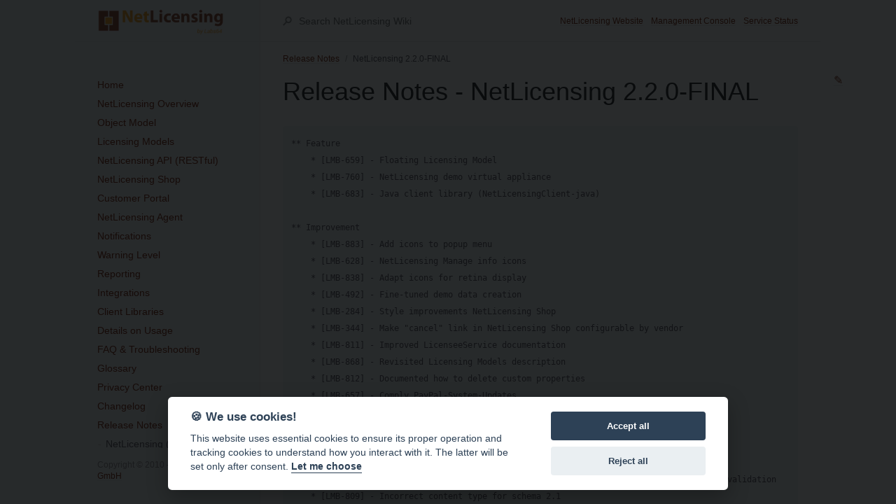

--- FILE ---
content_type: text/html; charset=utf-8
request_url: https://netlicensing.io/wiki/netlicensing-2-2-0-final
body_size: 5480
content:
<!DOCTYPE html> <html lang="en-US"> <head> <meta charset="UTF-8"> <meta http-equiv="X-UA-Compatible" content="IE=Edge"> <title>NetLicensing 2.2.0-FINAL - NetLicensing Wiki</title> <meta name="Description" content="NetLicensing 2.2.0-FINAL"> <link rel="shortcut icon" href="https://netlicensing.io/wiki/favicon.ico" type="image/x-icon"> <link rel="stylesheet" href="https://netlicensing.io/wiki/assets/css/just-the-docs.css"> <!-- Begin Cookie Consent plugin --> <link rel="stylesheet" href="https://netlicensing.io/wiki/assets/css/cookieconsent.2.8.5.css"> <script defer src="https://netlicensing.io/wiki/assets/js/vendor/cookieconsent.2.8.5.js"></script> <script defer src="https://netlicensing.io/wiki/assets/js/vendor/cookieconsent-init.js"></script> <!-- End Cookie Consent plugin --> <script type="text/plain" async src="https://www.googletagmanager.com/gtag/js?id=UA-32654174-2" data-cookiecategory="analytics"></script> <script type="text/plain" data-cookiecategory="analytics"> window.dataLayer = window.dataLayer || []; function gtag(){dataLayer.push(arguments);} gtag('js', new Date()); gtag('config', 'UA-32654174-2', { 'anonymize_ip': true }); </script> <script type="text/javascript" src="https://netlicensing.io/wiki/assets/js/vendor/lunr.min.js"></script> <script type="text/javascript" src="https://netlicensing.io/wiki/assets/js/just-the-docs.js"></script> <meta name="viewport" content="width=device-width, initial-scale=1"> <!-- Begin Jekyll SEO tag v2.8.0 --> <title>NetLicensing 2.2.0-FINAL | NetLicensing Wiki</title> <meta name="generator" content="Jekyll v3.10.0" /> <meta property="og:title" content="NetLicensing 2.2.0-FINAL" /> <meta property="og:locale" content="en_US" /> <meta name="description" content="NetLicensing 2.2.0-FINAL" /> <meta property="og:description" content="NetLicensing 2.2.0-FINAL" /> <link rel="canonical" href="https://netlicensing.io/wiki/netlicensing-2-2-0-final" /> <meta property="og:url" content="https://netlicensing.io/wiki/netlicensing-2-2-0-final" /> <meta property="og:site_name" content="NetLicensing Wiki" /> <meta property="og:type" content="website" /> <meta name="twitter:card" content="summary" /> <meta property="twitter:title" content="NetLicensing 2.2.0-FINAL" /> <meta name="twitter:site" content="@netlicensing" /> <meta name="twitter:creator" content="@netlicensing" /> <script type="application/ld+json"> {"@context":"https://schema.org","@type":"WebPage","description":"NetLicensing 2.2.0-FINAL","headline":"NetLicensing 2.2.0-FINAL","publisher":{"@type":"Organization","logo":{"@type":"ImageObject","url":"https://netlicensing.io/wiki/assets/images/logos/netlicensing-logo-transparent.png"}},"url":"https://netlicensing.io/wiki/netlicensing-2-2-0-final"}</script> <!-- End Jekyll SEO tag --> <!-- Open Graph extension --> <meta property="og:type" content="wiki"> <!-- imageMapResizer --> <script type="text/javascript" src="https://netlicensing.io/wiki/assets/js/vendor/imageMapResizer.min.js"></script> <!-- lightbox --> <link href="https://netlicensing.io/wiki/assets/3pp/lightbox/css/lightbox.css" rel="stylesheet" /> <script type="text/javascript" src="https://netlicensing.io/wiki/assets/3pp/lightbox/js/lightbox-plus-jquery.js"></script> <!-- GuideChimp --> <script type="text/javascript" src="https://cdn.jsdelivr.net/npm/guidechimp@4/dist/guidechimp.js"></script> <link rel="stylesheet" type="text/css" href="https://cdn.jsdelivr.net/npm/guidechimp@4/dist/guidechimp.css"/> <!-- GuideChimp Plugins --> <script type="text/javascript" src="https://cdn.jsdelivr.net/npm/guidechimp@4/dist/plugins/licensing.js"></script> <!-- script type="text/javascript" src="https://cdn.jsdelivr.net/npm/guidechimp@4/dist/plugins/googleAnalytics.js"></script --> <!-- Yandex.Metrika --> <!-- Microsoft Clarity --> </head> <body> <svg xmlns="http://www.w3.org/2000/svg" style="display: none;"> <symbol id="link" viewBox="0 0 16 16"> <title>Link</title> <path fill-rule="evenodd" d="M4 9h1v1H4c-1.5 0-3-1.69-3-3.5S2.55 3 4 3h4c1.45 0 3 1.69 3 3.5 0 1.41-.91 2.72-2 3.25V8.59c.58-.45 1-1.27 1-2.09C10 5.22 8.98 4 8 4H4c-.98 0-2 1.22-2 2.5S3 9 4 9zm9-3h-1v1h1c1 0 2 1.22 2 2.5S13.98 12 13 12H9c-.98 0-2-1.22-2-2.5 0-.83.42-1.64 1-2.09V6.25c-1.09.53-2 1.84-2 3.25C6 11.31 7.55 13 9 13h4c1.45 0 3-1.69 3-3.5S14.5 6 13 6z"></path> </symbol> </svg> <div class="page-wrap"> <div class="side-bar"> <div class="site-header"> <a href="https://netlicensing.io/wiki/" class="site-title lh-tight"> <div class="site-logo"></div> </a> <button class="menu-button fs-3 js-main-nav-trigger" data-text-toggle="Hide" type="button">Menu</button> </div> <div class="navigation main-nav js-main-nav"> <nav role="navigation" aria-label="Main navigation"> <ul class="navigation-list"><li class="navigation-list-item"><a href="https://netlicensing.io/wiki/" class="navigation-list-link">Home</a></li><li class="navigation-list-item"><a href="https://netlicensing.io/wiki/overview" class="navigation-list-link">NetLicensing Overview</a></li><li class="navigation-list-item"><a href="https://netlicensing.io/wiki/object-model" class="navigation-list-link">Object Model</a></li><li class="navigation-list-item"><a href="https://netlicensing.io/wiki/licensing-models" class="navigation-list-link">Licensing Models</a><ul class="navigation-list-child-list "><li class="navigation-list-item "><a href="https://netlicensing.io/wiki/pricing-table" class="navigation-list-link">Pricing Table</a></li><li class="navigation-list-item "><a href="https://netlicensing.io/wiki/try-n-buy" class="navigation-list-link">Try & Buy</a></li><li class="navigation-list-item "><a href="https://netlicensing.io/wiki/subscription" class="navigation-list-link">Subscription</a></li><li class="navigation-list-item "><a href="https://netlicensing.io/wiki/multi-feature" class="navigation-list-link">Multi-Feature</a></li><li class="navigation-list-item "><a href="https://netlicensing.io/wiki/pay-per-use" class="navigation-list-link">Pay-per-Use</a></li><li class="navigation-list-item "><a href="https://netlicensing.io/wiki/quota" class="navigation-list-link">Quota</a></li><li class="navigation-list-item "><a href="https://netlicensing.io/wiki/node-locked" class="navigation-list-link">Node-Locked</a></li><li class="navigation-list-item "><a href="https://netlicensing.io/wiki/floating" class="navigation-list-link">Floating</a></li><li class="navigation-list-item "><a href="https://netlicensing.io/wiki/rental" class="navigation-list-link">Rental</a></li></ul></li><li class="navigation-list-item"><a href="https://netlicensing.io/wiki/restful-api" class="navigation-list-link">NetLicensing API (RESTful)</a><ul class="navigation-list-child-list "><li class="navigation-list-item "><a href="https://netlicensing.io/wiki/services" class="navigation-list-link">Services</a><ul class="navigation-list-child-list"><li class="navigation-list-item "> <a href="https://netlicensing.io/wiki/product-services" class="navigation-list-link">Product Services</a> </li><li class="navigation-list-item "> <a href="https://netlicensing.io/wiki/product-module-services" class="navigation-list-link">Product Module Services</a> </li><li class="navigation-list-item "> <a href="https://netlicensing.io/wiki/license-template-services" class="navigation-list-link">License Template Services</a> </li><li class="navigation-list-item "> <a href="https://netlicensing.io/wiki/licensee-services" class="navigation-list-link">Licensee Services</a> </li><li class="navigation-list-item "> <a href="https://netlicensing.io/wiki/license-services" class="navigation-list-link">License Services</a> </li><li class="navigation-list-item "> <a href="https://netlicensing.io/wiki/bundle-services" class="navigation-list-link">Bundle Services</a> </li><li class="navigation-list-item "> <a href="https://netlicensing.io/wiki/transaction-services" class="navigation-list-link">Transaction Services</a> </li><li class="navigation-list-item "> <a href="https://netlicensing.io/wiki/token-services" class="navigation-list-link">Token Services</a> </li><li class="navigation-list-item "> <a href="https://netlicensing.io/wiki/payment-method-services" class="navigation-list-link">Payment Method Services</a> </li><li class="navigation-list-item "> <a href="https://netlicensing.io/wiki/utility-services" class="navigation-list-link">Utility Services</a> </li></ul></li><li class="navigation-list-item "><a href="https://netlicensing.io/wiki/security" class="navigation-list-link">Security</a><ul class="navigation-list-child-list"><li class="navigation-list-item "> <a href="https://netlicensing.io/wiki/signing-the-response" class="navigation-list-link">Signing The Response</a> </li></ul></li><li class="navigation-list-item "><a href="https://netlicensing.io/wiki/custom-properties" class="navigation-list-link">Custom Properties</a></li><li class="navigation-list-item "><a href="https://netlicensing.io/wiki/aliases" class="navigation-list-link">Aliases</a></li></ul></li><li class="navigation-list-item"><a href="https://netlicensing.io/wiki/netlicensing-shop" class="navigation-list-link">NetLicensing Shop</a><ul class="navigation-list-child-list "><li class="navigation-list-item "><a href="https://netlicensing.io/wiki/payment-service-providers" class="navigation-list-link">Payment Service Providers</a><ul class="navigation-list-child-list"><li class="navigation-list-item "> <a href="https://netlicensing.io/wiki/paypal" class="navigation-list-link">PayPal</a> </li><li class="navigation-list-item "> <a href="https://netlicensing.io/wiki/stripe" class="navigation-list-link">Stripe</a> </li></ul></li><li class="navigation-list-item "><a href="https://netlicensing.io/wiki/eu-vat-2015" class="navigation-list-link">EU VAT</a></li></ul></li><li class="navigation-list-item"><a href="https://netlicensing.io/wiki/customer-portal" class="navigation-list-link">Customer Portal</a></li><li class="navigation-list-item"><a href="https://netlicensing.io/wiki/netlicensing-agent" class="navigation-list-link">NetLicensing Agent</a><ul class="navigation-list-child-list "><li class="navigation-list-item "><a href="https://netlicensing.io/wiki/preparing-to-work-with-smart-card" class="navigation-list-link">Preparing to work with smart card</a></li><li class="navigation-list-item "><a href="https://netlicensing.io/wiki/securing-the-agent-with-ssl-tls" class="navigation-list-link">Securing the Agent with SSL/TLS</a></li></ul></li><li class="navigation-list-item"><a href="https://netlicensing.io/wiki/notifications" class="navigation-list-link">Notifications</a></li><li class="navigation-list-item"><a href="https://netlicensing.io/wiki/warning-level" class="navigation-list-link">Warning Level</a></li><li class="navigation-list-item"><a href="https://netlicensing.io/wiki/reporting" class="navigation-list-link">Reporting</a><ul class="navigation-list-child-list "><li class="navigation-list-item "><a href="https://netlicensing.io/wiki/customized-reporting" class="navigation-list-link">Customized Reporting Automation</a></li></ul></li><li class="navigation-list-item"><a href="https://netlicensing.io/wiki/integrations" class="navigation-list-link">Integrations</a><ul class="navigation-list-child-list "><li class="navigation-list-item "><a href="https://netlicensing.io/wiki/gateway" class="navigation-list-link">NetLicensing Gateway</a><ul class="navigation-list-child-list"><li class="navigation-list-item "> <a href="https://netlicensing.io/wiki/mycommerce" class="navigation-list-link">MyCommerce</a> </li><li class="navigation-list-item "> <a href="https://netlicensing.io/wiki/fastspring" class="navigation-list-link">FastSpring</a> </li></ul></li><li class="navigation-list-item "><a href="https://netlicensing.io/wiki/zoho-crm" class="navigation-list-link">Zoho CRM</a></li></ul></li><li class="navigation-list-item"><a href="https://netlicensing.io/wiki/client-libraries" class="navigation-list-link">Client Libraries</a></li><li class="navigation-list-item"><a href="https://netlicensing.io/wiki/details-on-usage" class="navigation-list-link">Details on Usage</a><ul class="navigation-list-child-list "><li class="navigation-list-item "><a href="https://netlicensing.io/wiki/planning" class="navigation-list-link">How to plan licensing scheme for your product</a></li><li class="navigation-list-item "><a href="https://netlicensing.io/wiki/transferring-licenses-between-licensees" class="navigation-list-link">Transferring licenses between licensees</a></li></ul></li><li class="navigation-list-item"><a href="https://netlicensing.io/wiki/faq" class="navigation-list-link">FAQ & Troubleshooting</a><ul class="navigation-list-child-list "><li class="navigation-list-item "><a href="https://netlicensing.io/wiki/faq-docker-vm-environment" class="navigation-list-link">How to license dockerized applications or virtual machine environments</a></li><li class="navigation-list-item "><a href="https://netlicensing.io/wiki/faq-how-to-generate-machine-fingerprint" class="navigation-list-link">How to Generate a Machine ID or Fingerprint</a></li><li class="navigation-list-item "><a href="https://netlicensing.io/wiki/faq-3pp-subscription-management" class="navigation-list-link">How to use NetLicensing with subscription management services</a></li><li class="navigation-list-item "><a href="https://netlicensing.io/wiki/faq-add-customer-data" class="navigation-list-link">How to add additional data to the customer profile</a></li><li class="navigation-list-item "><a href="https://netlicensing.io/wiki/faq-add-licensee-customproperty" class="navigation-list-link">How to add tags to the customer using RESTful API</a></li><li class="navigation-list-item "><a href="https://netlicensing.io/wiki/faq-authentication-httpbasic-apikey" class="navigation-list-link">Which authentication method needs to be used with NetLicensing RESTful API?</a></li><li class="navigation-list-item "><a href="https://netlicensing.io/wiki/faq-console-cannot-login" class="navigation-list-link">Cannot login on the new NetLicensing Management Console (resolved)</a></li><li class="navigation-list-item "><a href="https://netlicensing.io/wiki/faq-create-license-programmatically" class="navigation-list-link">How to create a new License programmatically</a></li><li class="navigation-list-item "><a href="https://netlicensing.io/wiki/faq-customer-centric-license-delivery" class="navigation-list-link">How to deliver license after successful shop transaction</a></li><li class="navigation-list-item "><a href="https://netlicensing.io/wiki/faq-multiple-licensing-models" class="navigation-list-link">How to license product using multiple licensing models</a></li><li class="navigation-list-item "><a href="https://netlicensing.io/wiki/faq-multiple-vm-licenses" class="navigation-list-link">How to offer multiple VM licenses to one customer</a></li><li class="navigation-list-item "><a href="https://netlicensing.io/wiki/faq-offline-validation-ttl" class="navigation-list-link">How to use offline validation using TTL and cached response</a></li><li class="navigation-list-item "><a href="https://netlicensing.io/wiki/faq-paypal-currency-conversion-error" class="navigation-list-link">Payment cannot be processed due to the PayPal currency conversion handling error</a></li><li class="navigation-list-item "><a href="https://netlicensing.io/wiki/faq-paypal-transaction-limit" class="navigation-list-link">What is the amount upper limit on a single PayPal transaction?</a></li><li class="navigation-list-item "><a href="https://netlicensing.io/wiki/faq-reseller" class="navigation-list-link">How to use NetLicensing in reseller mode</a></li><li class="navigation-list-item "><a href="https://netlicensing.io/wiki/faq-unity3d" class="navigation-list-link">Can I use NetLicensing in the Unity3D projects?</a></li><li class="navigation-list-item "><a href="https://netlicensing.io/wiki/faq-use-java-client-behind-proxy" class="navigation-list-link">How to use Java client library behind proxy</a></li></ul></li><li class="navigation-list-item"><a href="https://netlicensing.io/wiki/glossary" class="navigation-list-link">Glossary</a></li><li class="navigation-list-item"><a href="https://netlicensing.io/wiki/privacy-center" class="navigation-list-link">Privacy Center</a><ul class="navigation-list-child-list "><li class="navigation-list-item "><a href="https://netlicensing.io/wiki/data-processing-agreement-dpa" class="navigation-list-link">Data Processing Agreement (DPA)</a></li><li class="navigation-list-item "><a href="https://netlicensing.io/wiki/how-to-access-and-update-licensee-data" class="navigation-list-link">How to access and update licensee data</a></li><li class="navigation-list-item "><a href="https://netlicensing.io/wiki/how-to-access-and-verify-consent-given-by-end-customer" class="navigation-list-link">How to access and verify consent given by end-customer</a></li><li class="navigation-list-item "><a href="https://netlicensing.io/wiki/how-to-delete-licensee-data" class="navigation-list-link">How to delete licensee data</a></li><li class="navigation-list-item "><a href="https://netlicensing.io/wiki/how-to-export-licensee-data" class="navigation-list-link">How to export licensee data</a></li><li class="navigation-list-item "><a href="https://netlicensing.io/wiki/how-to-maintain-vendor-account-data" class="navigation-list-link">How to maintain vendor account data</a></li><li class="navigation-list-item "><a href="https://netlicensing.io/wiki/privacy-statement-data-processing-by-netlicensing" class="navigation-list-link">Privacy statement: Data processing by NetLicensing</a></li></ul></li><li class="navigation-list-item"><a href="https://netlicensing.io/wiki/changelog" class="navigation-list-link">Changelog</a></li><li class="navigation-list-item active"><a href="https://netlicensing.io/wiki/release-notes" class="navigation-list-link">Release Notes</a><ul class="navigation-list-child-list "><li class="navigation-list-item "><a href="https://netlicensing.io/wiki/netlicensing-1-0-0-final" class="navigation-list-link">NetLicensing (LmBox) 1.0.0-FINAL</a></li><li class="navigation-list-item "><a href="https://netlicensing.io/wiki/netlicensing-2-0-0-final" class="navigation-list-link">NetLicensing 2.0.0-FINAL</a></li><li class="navigation-list-item "><a href="https://netlicensing.io/wiki/netlicensing-2-0-2-final" class="navigation-list-link">NetLicensing 2.0.2-FINAL</a></li><li class="navigation-list-item "><a href="https://netlicensing.io/wiki/netlicensing-2-1-0-final" class="navigation-list-link">NetLicensing 2.1.0-FINAL</a></li><li class="navigation-list-item active"><a href="https://netlicensing.io/wiki/netlicensing-2-2-0-final" class="navigation-list-link active">NetLicensing 2.2.0-FINAL</a></li><li class="navigation-list-item "><a href="https://netlicensing.io/wiki/netlicensing-2-3-0-final" class="navigation-list-link">NetLicensing 2.3.0-FINAL</a></li><li class="navigation-list-item "><a href="https://netlicensing.io/wiki/netlicensing-2-3-1-final" class="navigation-list-link">NetLicensing 2.3.1-FINAL</a></li><li class="navigation-list-item "><a href="https://netlicensing.io/wiki/netlicensing-2-3-2-final" class="navigation-list-link">NetLicensing 2.3.2-FINAL</a></li><li class="navigation-list-item "><a href="https://netlicensing.io/wiki/netlicensing-2-3-3-final" class="navigation-list-link">NetLicensing 2.3.3-FINAL</a></li><li class="navigation-list-item "><a href="https://netlicensing.io/wiki/netlicensing-2-3-4-final" class="navigation-list-link">NetLicensing 2.3.4-FINAL</a></li><li class="navigation-list-item "><a href="https://netlicensing.io/wiki/netlicensing-2-3-5-final" class="navigation-list-link">NetLicensing 2.3.5-FINAL</a></li><li class="navigation-list-item "><a href="https://netlicensing.io/wiki/netlicensing-2-3-6-final" class="navigation-list-link">NetLicensing 2.3.6-FINAL</a></li><li class="navigation-list-item "><a href="https://netlicensing.io/wiki/netlicensing-2-3-7-final" class="navigation-list-link">NetLicensing 2.3.7-FINAL</a></li><li class="navigation-list-item "><a href="https://netlicensing.io/wiki/netlicensing-2-3-8-final" class="navigation-list-link">NetLicensing 2.3.8-FINAL</a></li><li class="navigation-list-item "><a href="https://netlicensing.io/wiki/netlicensing-2-3-9-final" class="navigation-list-link">NetLicensing 2.3.9-FINAL</a></li><li class="navigation-list-item "><a href="https://netlicensing.io/wiki/netlicensing-2-4-0-final" class="navigation-list-link">NetLicensing 2.4.0-FINAL</a></li><li class="navigation-list-item "><a href="https://netlicensing.io/wiki/netlicensing-2-4-1-final" class="navigation-list-link">NetLicensing 2.4.1-FINAL</a></li><li class="navigation-list-item "><a href="https://netlicensing.io/wiki/netlicensing-2-5-0-final" class="navigation-list-link">NetLicensing 2.5.0-FINAL</a></li></ul></li></ul> </nav> </div> <footer class="site-footer"> <p class="text-small text-grey-dk-000 mb-4">Copyright &copy; 2010 - 2024 <a href="https://www.labs64.com">Labs64 GmbH</a></a></p> </footer> </div> <div class="main-content-wrap js-main-content" tabindex="0"> <div class="main-content"> <div class="page-header js-page-header"> <div class="search"> <div class="search-input-wrap"> <input type="text" class="js-search-input search-input" tabindex="0" placeholder="Search NetLicensing Wiki" aria-label="Search NetLicensing Wiki" autocomplete="off"> <svg width="14" height="14" viewBox="0 0 28 28" xmlns="http://www.w3.org/2000/svg" class="search-icon"><title>Search</title><g fill-rule="nonzero"><path d="M17.332 20.735c-5.537 0-10-4.6-10-10.247 0-5.646 4.463-10.247 10-10.247 5.536 0 10 4.601 10 10.247s-4.464 10.247-10 10.247zm0-4c3.3 0 6-2.783 6-6.247 0-3.463-2.7-6.247-6-6.247s-6 2.784-6 6.247c0 3.464 2.7 6.247 6 6.247z"/><path d="M11.672 13.791L.192 25.271 3.02 28.1 14.5 16.62z"/></g></svg> </div> <div class="js-search-results search-results-wrap"></div> </div> <ul class="list-style-none text-small aux-nav"> <li class="d-inline-block my-0 mr-2"><a href="//netlicensing.io" id="netlicensing-website">NetLicensing Website</a></li> <li class="d-inline-block my-0 mr-2"><a href="//ui.netlicensing.io" id="management-console">Management Console</a></li> <li class="d-inline-block my-0"><a href="//status.netlicensing.io" id="service-status">Service Status</a></li> </ul> </div> <div class="page"> <nav class="breadcrumb-nav"> <ol class="breadcrumb-nav-list"> <li class="breadcrumb-nav-list-item"><a href="https://netlicensing.io/wiki/release-notes">Release Notes</a></li> <li class="breadcrumb-nav-list-item"><span>NetLicensing 2.2.0-FINAL</span></li> </ol> </nav> <div style="width: 100%;position: absolute;text-align: right;"><a href="https://github.com/Labs64/wiki/blob/master/docs/release-notes/netlicensing-2-2-0-final.md">&#x270E;</a></div> <div id="main-content" class="page-content" role="main"> <h1 id="release-notes---netlicensing-220-final"> <a href="#release-notes---netlicensing-220-final" class="anchor-heading"><svg viewBox="0 0 16 16" aria-hidden="true"><use xlink:href="#link"></use></svg></a> Release Notes - NetLicensing 2.2.0-FINAL </h1> <div class="language-plaintext highlighter-rouge"><div class="highlight"><pre class="highlight"><code>** Feature
    * [LMB-659] - Floating Licensing Model
    * [LMB-760] - NetLicensing demo virtual appliance
    * [LMB-683] - Java client library (NetLicensingClient-java)

** Improvement
    * [LMB-883] - Add icons to popup menu
    * [LMB-628] - NetLicensing Manage info icons
    * [LMB-838] - Adapt icons for retina display
    * [LMB-492] - Fine-tuned demo data creation
    * [LMB-284] - Style improvements NetLicensing Shop
    * [LMB-344] - Make "cancel" link in NetLicensing Shop configurable by vendor
    * [LMB-811] - Improved LicenseeService documentation
    * [LMB-868] - Revisited Licensing Models description
    * [LMB-812] - Documented how to delete custom properties
    * [LMB-657] - Comply PayPal-System-Updates

** Bug
    * [LMB-635] - Registration view is broken if user is already logged in
    * [LMB-784] - Token is listed by LIST, but then can't be retrieved by GET -&gt; expired
    * [LMB-785] - Misconfiguration in one of the product modules prevents entire product validation
    * [LMB-809] - Incorrect content type for schema 2.1
    * [LMB-911] - Try&amp;Buy: Multiple try licenses can be added
    * [LMB-844] - Problems with symbols in Number "?? !#$%&amp;'()*+,-./:;&lt;"
    * [LMB-817] - Do not trigger PSP for the "zero"-amounts
    * [LMB-651] - When new license template is created from the product module context menu, license type drop-down selection is not updated
    * [LMB-846] - xmldsig included in JavaDoc
    * [LMB-828] - NetLicensing Agent: request without authentication is not handled properly
    * [LMB-830] - NetLicensing Agent: „No active modules“ error is not passed through
    * [LMB-891] - Pending licenses activation through null payment
    * [LMB-892] - Product module LM can be changed via REST API even when PM is in use
</code></pre></div></div> <hr> <footer role="contentinfo"> <ul class="list-style-none text-small aux-nav"> <li class="d-inline-block my-0 mr-2"><a href="https://labs64.io" id="labs64-io-ecosystem-your-agile-business-workflow-powerhouse" target="_blank">Labs64.IO Ecosystem - Your Agile Business Workflow Powerhouse</a></li> <li class="d-inline-block my-0"><a href="https://www.labs64.com/guidechimp/" id="guidechimp-interactive-guided-tours" target="_blank">GuideChimp - Interactive Guided Tours</a></li> </ul> </footer> </div> </div> </div> </div> <script type="text/javascript" id="zsiqchat"> var $zoho=$zoho || {};$zoho.salesiq = $zoho.salesiq || {widgetcode: "57912641e38953d1e82182c4935dd7cc6768a402d6735d94c891a15169899c4bc025d1c7bcb6f0795fd8083772e86cd8", values:{},ready:function(){}};var d=document;s=d.createElement("script");s.type="text/javascript";s.id="zsiqscript";s.defer=true;s.src="https://salesiq.zoho.eu/widget";t=d.getElementsByTagName("script")[0];t.parentNode.insertBefore(s,t); </script> </body> </html>


--- FILE ---
content_type: text/css; charset=utf-8
request_url: https://netlicensing.io/wiki/assets/css/just-the-docs.css
body_size: 10936
content:
/*! normalize.scss v0.1.0 | MIT License | based on git.io/normalize */html{font-family:sans-serif;-ms-text-size-adjust:100%;-webkit-text-size-adjust:100%}body{margin:0}article,aside,details,figcaption,figure,footer,header,hgroup,main,menu,nav,section,summary{display:block}audio,canvas,progress,video{display:inline-block;vertical-align:baseline}audio:not([controls]){display:none;height:0}[hidden],template{display:none}a{background-color:transparent}a:active,a:hover{outline:0}abbr[title]{border-bottom:1px dotted}b,strong{font-weight:bold}dfn{font-style:italic}h1{font-size:2em;margin:0.67em 0}mark{background:#ff0;color:#000}small{font-size:80%}sub,sup{font-size:75%;line-height:0;position:relative;vertical-align:baseline}sup{top:-0.5em}sub{bottom:-0.25em}img{border:0}svg:not(:root){overflow:hidden}figure{margin:1em 40px}hr{-moz-box-sizing:content-box;box-sizing:content-box;height:0}pre{overflow:auto}code,kbd,pre,samp{font-family:monospace, monospace;font-size:1em}button,input,optgroup,select,textarea{color:inherit;font:inherit;margin:0}button{overflow:visible}button,select{text-transform:none}button,html input[type="button"],input[type="reset"],input[type="submit"]{-webkit-appearance:button;cursor:pointer}button[disabled],html input[disabled]{cursor:default}button::-moz-focus-inner,input::-moz-focus-inner{border:0;padding:0}input{line-height:normal}input[type="checkbox"],input[type="radio"]{box-sizing:border-box;padding:0}input[type="number"]::-webkit-inner-spin-button,input[type="number"]::-webkit-outer-spin-button{height:auto}input[type="search"]{-webkit-appearance:textfield;-moz-box-sizing:content-box;-webkit-box-sizing:content-box;box-sizing:content-box}input[type="search"]::-webkit-search-cancel-button,input[type="search"]::-webkit-search-decoration{-webkit-appearance:none}fieldset{border:1px solid #c0c0c0;margin:0 2px;padding:0.35em 0.625em 0.75em}legend{border:0;padding:0}textarea{overflow:auto}optgroup{font-weight:bold}table{border-collapse:collapse;border-spacing:0}td,th{padding:0}.code-header{margin-bottom:0.5rem !important;margin-top:0.5rem !important;padding-top:0.25rem !important;background-color:lightgray;color:black}*{box-sizing:border-box}::selection{color:#fff;background:#7B2A10}html{font-size:14px !important}@media (min-width: 31.25rem){html{font-size:16px !important}}body{font-family:-apple-system,BlinkMacSystemFont,"helvetica neue",helvetica,roboto,noto,"segoe ui",arial,sans-serif;font-size:inherit;line-height:1.4;color:#5c5962;background-color:#fff}p,h1,h2,h3,h4,h5,h6,ol,ul,pre,address,blockquote,dl,div,fieldset,form,hr,noscript,table{margin-top:0}h1,h2,h3,h4,h5,h6{margin-top:1.2em;margin-bottom:0.8em;font-weight:500;line-height:1.15;color:#27262b}p{margin-bottom:1em}a{color:#7B2A10;text-decoration:none}a:not([class]){text-decoration:none;background-image:linear-gradient(#eeebee 0%, #eeebee 100%);background-repeat:repeat-x;background-position:0 100%;background-size:1px 1px}a:not([class]):hover{background-image:linear-gradient(rgba(123,42,16,0.45) 0%, rgba(123,42,16,0.45) 100%);background-size:1px 1px}code{font-family:"SFMono-Regular",Menlo,Consolas,Monospace;font-size:12px;line-height:1.4}figure,pre{margin:0}li{margin:0.25em 0}img{max-width:100%;height:auto}hr{height:1px;padding:0;margin:2rem 0;background-color:#eeebee;border:0}@media (min-width: 50rem){.page-wrap{position:absolute;top:0;left:0;display:flex;width:100%;height:100%;overflow-x:hidden;overflow-y:hidden}}.side-bar{z-index:100;display:flex;flex-wrap:wrap;background-color:#f5f6fa}@media (min-width: 50rem){.side-bar{flex-wrap:nowrap;position:absolute;width:248px;height:100%;flex-direction:column;border-right:1px solid #eeebee;align-items:flex-end}}@media (min-width: 66.5rem){.side-bar{width:calc((100% - 1064px) / 2 + 264px);min-width:264px}}@media (min-width: 50rem){.main-content-wrap{position:absolute;top:0;left:0;width:100%;height:100%;-webkit-overflow-scrolling:touch;overflow-x:hidden;overflow-y:scroll}}@media (min-width: 50rem){.main-content{position:relative;max-width:800px;margin-left:248px}}@media (min-width: 66.5rem){.main-content{margin-left:calc((100% - 1064px) / 2 + 264px)}}.js-main-content:focus{outline:none}.page{padding-right:1rem;padding-left:1rem;padding-top:1rem;padding-bottom:1rem}@media (min-width: 50rem){.page{padding-right:2rem;padding-left:2rem}}@media (min-width: 50rem){.page{padding-top:2rem;padding-bottom:2rem}}.page-header{padding-right:1rem;padding-left:1rem;display:none;padding-top:1rem;padding-bottom:1rem;background-color:#f5f6fa}@media (min-width: 50rem){.page-header{padding-right:2rem;padding-left:2rem}}@media (min-width: 50rem){.page-header{display:flex;justify-content:flex-end;height:60px;background-color:#fff;border-bottom:1px solid #eeebee}}.page-header.nav-open{display:block}@media (min-width: 50rem){.page-header.nav-open{display:flex}}.navigation,.site-header,.site-footer{width:100%}@media (min-width: 66.5rem){.navigation,.site-header,.site-footer{width:264px}}.navigation{padding-right:1rem;padding-left:1rem}@media (min-width: 50rem){.navigation{padding-right:2rem;padding-left:2rem}}@media (min-width: 50rem){.navigation{padding-top:3rem;padding-bottom:1rem;overflow-y:auto;flex:1 1 auto}}.site-header{display:flex;min-height:60px;align-items:center}@media (min-width: 50rem){.site-header{z-index:101;height:60px;max-height:60px;border-bottom:1px solid #eeebee}}.site-title{padding-right:1rem;padding-left:1rem;flex-grow:1;display:flex;height:100%;align-items:center;padding-top:.75rem;padding-bottom:.75rem;color:#27262b;font-size:18px !important}@media (min-width: 50rem){.site-title{padding-right:2rem;padding-left:2rem}}@media (min-width: 31.25rem){.site-title{font-size:24px !important}}@media (min-width: 50rem){.site-title{padding-top:.5rem;padding-bottom:.5rem}}.site-logo{width:100%;height:100%;background-image:url("https://netlicensing.io/wiki/assets/images/logos/netlicensing-logo-transparent.png");background-repeat:no-repeat;background-position:left center;background-size:contain}.menu-button{appearance:none;display:flex;height:100%;padding:1rem;align-items:center;color:#7B2A10;text-transform:uppercase;background:transparent;border:0}@media (min-width: 50rem){.menu-button{display:none}}body{position:relative;padding-bottom:4rem}@media (min-width: 50rem){body{position:static;padding-bottom:0}}.site-footer{padding-right:1rem;padding-left:1rem;position:absolute;bottom:0;left:0;padding-top:1rem;padding-bottom:1rem}@media (min-width: 50rem){.site-footer{padding-right:2rem;padding-left:2rem}}@media (min-width: 50rem){.site-footer{position:static;justify-self:end}}.page-content{line-height:1.5}.page-content a{overflow:hidden;text-overflow:ellipsis;white-space:nowrap}.page-content ul,.page-content ol{padding-left:1.5em}.page-content ol{list-style-type:none;counter-reset:step-counter}.page-content ol>li{position:relative}.page-content ol>li::before{position:absolute;top:0.2em;left:-1.6em;color:#959396;content:counter(step-counter);counter-increment:step-counter;font-size:12px !important}@media (min-width: 31.25rem){.page-content ol>li::before{font-size:14px !important}}@media (min-width: 31.25rem){.page-content ol>li::before{top:0.11em}}.page-content ol>li ol{counter-reset:sub-counter}.page-content ol>li ol li::before{content:counter(sub-counter,lower-alpha);counter-increment:sub-counter}.page-content ul{list-style:none}.page-content ul>li::before{position:absolute;margin-left:-1.4em;color:#959396;content:"•"}.page-content .task-list{padding-left:0}.page-content .task-list-item{display:flex;align-items:center}.page-content .task-list-item::before{content:""}.page-content .task-list-item-checkbox{margin-right:0.6em}.page-content hr+*{margin-top:0}.page-content h1:first-of-type{margin-top:0.5em}.page-content dl{display:grid;grid-template-columns:max-content 1fr}.page-content dt,.page-content dd{margin:0.25em 0}.page-content dt{text-align:right}.page-content dt::after{content:":"}.page-content dd{margin-left:1em;font-weight:500}.page-content .anchor-heading{position:absolute;right:-1rem;width:1.5rem;height:100%;padding-right:.25rem;padding-left:.25rem;overflow:visible}@media (min-width: 50rem){.page-content .anchor-heading{right:auto;left:-1.5rem}}.page-content .anchor-heading svg{display:inline-block;width:100%;height:100%;fill:#7B2A10;visibility:hidden}.page-content .anchor-heading:hover svg,.page-content h1:hover>.anchor-heading svg,.page-content h2:hover>.anchor-heading svg,.page-content h3:hover>.anchor-heading svg,.page-content h4:hover>.anchor-heading svg,.page-content h5:hover>.anchor-heading svg,.page-content h6:hover>.anchor-heading svg{visibility:visible}.page-content h1,.page-content h2,.page-content h3,.page-content h4,.page-content h5,.page-content h6{position:relative}.navigation-list{padding:0;margin-top:0;margin-bottom:0;list-style:none}.navigation-list-child-list{padding-left:.75rem;list-style:none}.navigation-list-child-list .navigation-list-link{color:#5c5962}.navigation-list-child-list .navigation-list-item{position:relative}.navigation-list-child-list .navigation-list-item::before{position:absolute;margin-top:0.3em;margin-left:-0.8em;color:rgba(92,89,98,0.3);content:"- "}.navigation-list-child-list .navigation-list-item.active::before{color:#5c5962}.navigation-list-item{font-size:14px !important;margin:0}@media (min-width: 31.25rem){.navigation-list-item{font-size:16px !important}}@media (min-width: 50rem){.navigation-list-item{font-size:12px !important}}@media (min-width: 50rem) and (min-width: 31.25rem){.navigation-list-item{font-size:14px !important}}.navigation-list-item .navigation-list-child-list{display:none}.navigation-list-item.active .navigation-list-child-list{display:block}.navigation-list-link{display:block;padding-top:.25rem;padding-bottom:.25rem}.navigation-list-link.active{font-weight:600;color:#27262b;text-decoration:none}.main-nav{display:none}.main-nav.nav-open{display:block}@media (min-width: 50rem){.main-nav{display:block}}.aux-nav{align-self:center}@media (min-width: 50rem){.breadcrumb-nav{margin-top:-1rem}}.breadcrumb-nav-list{padding-left:0;margin-bottom:.75rem;list-style:none}.breadcrumb-nav-list-item{display:table-cell;font-size:11px !important}@media (min-width: 31.25rem){.breadcrumb-nav-list-item{font-size:12px !important}}.breadcrumb-nav-list-item::before{display:none}.breadcrumb-nav-list-item::after{display:inline-block;margin-right:.5rem;margin-left:.5rem;color:#959396;content:"/"}.breadcrumb-nav-list-item:last-child::after{content:""}h1,.text-alpha{font-size:32px !important;font-weight:300}@media (min-width: 31.25rem){h1,.text-alpha{font-size:36px !important}}h2,.text-beta{font-size:18px !important}@media (min-width: 31.25rem){h2,.text-beta{font-size:24px !important}}h3,.text-gamma{font-size:16px !important}@media (min-width: 31.25rem){h3,.text-gamma{font-size:18px !important}}h4,.text-delta{font-size:11px !important;font-weight:300;text-transform:uppercase;letter-spacing:0.1em}@media (min-width: 31.25rem){h4,.text-delta{font-size:12px !important}}h5,.text-epsilon{font-size:12px !important;color:#44434d}@media (min-width: 31.25rem){h5,.text-epsilon{font-size:14px !important}}h6,.text-zeta{font-size:11px !important;color:#44434d}@media (min-width: 31.25rem){h6,.text-zeta{font-size:12px !important}}li .highlight{margin-top:.5rem}.text-small{font-size:11px !important}@media (min-width: 31.25rem){.text-small{font-size:12px !important}}.text-mono{font-family:"SFMono-Regular",Menlo,Consolas,Monospace !important}.text-center{text-align:center !important}.label,.label-blue{display:inline-block;padding-top:0.16em;padding-right:0.42em;padding-bottom:0.16em;padding-left:0.42em;margin-right:.25rem;margin-left:.25rem;color:#fff;text-transform:uppercase;vertical-align:middle;background-color:#2869e6;font-size:11px !important}@media (min-width: 31.25rem){.label,.label-blue{font-size:12px !important}}.label-green{background-color:#009c7b}.label-purple{background-color:#5e41d0}.label-red{background-color:#e94c4c}.label-yellow{color:#44434d;background-color:#f7d12e}.btn{display:inline-block;box-sizing:border-box;padding-top:0.3em;padding-right:1em;padding-bottom:0.3em;padding-left:1em;margin:0;font-family:inherit;font-size:inherit;font-weight:500;line-height:1.5;color:#7B2A10;text-decoration:none;vertical-align:baseline;cursor:pointer;background-color:#f7f7f7;border-width:0;border-radius:4px;box-shadow:0 1px 2px rgba(0,0,0,0.12),0 3px 10px rgba(0,0,0,0.08);appearance:none}.btn:focus{text-decoration:none;outline:none;box-shadow:0 0 0 3px rgba(0,0,255,0.25)}.btn:focus:hover,.btn.selected:focus{box-shadow:0 0 0 3px rgba(0,0,255,0.25)}.btn:hover,.btn.zeroclipboard-is-hover{color:#72270f}.btn:hover,.btn:active,.btn.zeroclipboard-is-hover,.btn.zeroclipboard-is-active{text-decoration:none;background-color:#f4f4f4}.btn:active,.btn.selected,.btn.zeroclipboard-is-active{background-color:#efefef;background-image:none;box-shadow:inset 0 2px 4px rgba(0,0,0,0.15)}.btn.selected:hover{background-color:#cfcfcf}.btn:disabled,.btn:disabled:hover,.btn.disabled,.btn.disabled:hover{color:rgba(102,102,102,0.5);cursor:default;background-color:rgba(229,229,229,0.5);background-image:none;box-shadow:none}.btn-outline{color:#7B2A10;background:transparent;box-shadow:inset 0 0 0 2px #e6e1e8}.btn-outline:hover,.btn-outline:active,.btn-outline.zeroclipboard-is-hover,.btn-outline.zeroclipboard-is-active{color:#69240e;text-decoration:none;background-color:transparent;box-shadow:inset 0 0 0 3px #e6e1e8}.btn-outline:focus{text-decoration:none;outline:none;box-shadow:inset 0 0 0 2px #5c5962,0 0 0 3px rgba(0,0,255,0.25)}.btn-outline:focus:hover,.btn-outline.selected:focus{box-shadow:inset 0 0 0 2px #5c5962}.btn-primary{color:#fff;background-color:#5739ce;background-image:linear-gradient(#6f55d5, #5739ce);box-shadow:0 1px 3px rgba(0,0,0,0.25),0 4px 10px rgba(0,0,0,0.12)}.btn-primary:hover,.btn-primary.zeroclipboard-is-hover{color:#fff;background-color:#5132cb;background-image:linear-gradient(#6549d2,#5132cb)}.btn-primary:active,.btn-primary.selected,.btn-primary.zeroclipboard-is-active{background-color:#4f31c6;background-image:none;box-shadow:inset 0 2px 4px rgba(0,0,0,0.15)}.btn-primary.selected:hover{background-color:#472cb2}.btn-purple{color:#fff;background-color:#5739ce;background-image:linear-gradient(#6f55d5, #5739ce);box-shadow:0 1px 3px rgba(0,0,0,0.25),0 4px 10px rgba(0,0,0,0.12)}.btn-purple:hover,.btn-purple.zeroclipboard-is-hover{color:#fff;background-color:#5132cb;background-image:linear-gradient(#6549d2,#5132cb)}.btn-purple:active,.btn-purple.selected,.btn-purple.zeroclipboard-is-active{background-color:#4f31c6;background-image:none;box-shadow:inset 0 2px 4px rgba(0,0,0,0.15)}.btn-purple.selected:hover{background-color:#472cb2}.btn-blue{color:#fff;background-color:#227efa;background-image:linear-gradient(#4593fb, #227efa);box-shadow:0 1px 3px rgba(0,0,0,0.25),0 4px 10px rgba(0,0,0,0.12)}.btn-blue:hover,.btn-blue.zeroclipboard-is-hover{color:#fff;background-color:#1878fa;background-image:linear-gradient(#368afa,#1878fa)}.btn-blue:active,.btn-blue.selected,.btn-blue.zeroclipboard-is-active{background-color:#1375f9;background-image:none;box-shadow:inset 0 2px 4px rgba(0,0,0,0.15)}.btn-blue.selected:hover{background-color:#0669ed}.btn-green{color:#fff;background-color:#10ac7d;background-image:linear-gradient(#13cc95, #10ac7d);box-shadow:0 1px 3px rgba(0,0,0,0.25),0 4px 10px rgba(0,0,0,0.12)}.btn-green:hover,.btn-green.zeroclipboard-is-hover{color:#fff;background-color:#0fa276;background-image:linear-gradient(#12be8b,#0fa276)}.btn-green:active,.btn-green.selected,.btn-green.zeroclipboard-is-active{background-color:#0f9e73;background-image:none;box-shadow:inset 0 2px 4px rgba(0,0,0,0.15)}.btn-green.selected:hover{background-color:#0d8662}.search{position:relative;z-index:99;flex-grow:1;height:100%;margin-bottom:.75rem}@media (min-width: 50rem){.search{margin-bottom:0}}.search-input-wrap{display:flex;height:100%;padding:.5rem;background-color:#fff;border-radius:4px;box-shadow:0 1px 2px rgba(0,0,0,0.12),0 3px 10px rgba(0,0,0,0.08)}@media (min-width: 50rem){.search-input-wrap{padding-top:0;padding-right:0;padding-bottom:0;padding-left:0;background-color:#fff;border-radius:0;box-shadow:none}}.search-input{align-self:center;width:100%;padding-top:.25rem;padding-bottom:.25rem;background-color:#fff;border-top:0;border-right:0;border-bottom:0;border-left:0;order:2;font-size:14px !important}@media (min-width: 31.25rem){.search-input{font-size:16px !important}}.search-input:focus{outline:0;box-shadow:none}.search-input:focus+.search-icon{fill:#7B2A10}@media (min-width: 50rem){.search-input{background-color:#fff;font-size:12px !important}}@media (min-width: 50rem) and (min-width: 31.25rem){.search-input{font-size:14px !important}}.search-icon{align-self:center;margin-right:.5rem;fill:#959396;order:1}.search-results-wrap{position:absolute;z-index:100;display:none;width:100%;background:#fff;border-radius:4px;box-shadow:0 1px 2px rgba(0,0,0,0.12),0 3px 10px rgba(0,0,0,0.08)}.search-results-wrap.active{display:block}@media (min-width: 50rem){.search-results-wrap{width:500px}}.search-results-list{padding-left:0;margin-top:.25rem;margin-bottom:.25rem;list-style:none;font-size:14px !important}@media (min-width: 31.25rem){.search-results-list{font-size:16px !important}}@media (min-width: 50rem){.search-results-list{font-size:12px !important}}@media (min-width: 50rem) and (min-width: 31.25rem){.search-results-list{font-size:14px !important}}.search-results-list-item{padding:0;margin:0}.search-result{display:block;padding-top:.25rem;padding-right:.75rem;padding-bottom:.25rem;padding-left:.75rem}.search-result:hover,.search-result.active{background-color:#f5f6fa}@media (min-width: 50rem){.search-result{padding-right:1rem;padding-left:1rem}}.search-result-title{display:block;padding-top:.5rem;padding-right:1rem;padding-bottom:.5rem}@media (min-width: 31.25rem){.search-result-title{display:inline-block;width:40%;word-wrap:break-word;vertical-align:top}}.search-result-rel-url{display:block;overflow:hidden;color:#959396;text-overflow:ellipsis;white-space:nowrap;font-size:9px !important}@media (min-width: 31.25rem){.search-result-rel-url{font-size:10px !important}}.search-result-preview{display:block;padding-top:.5rem;padding-bottom:.5rem;padding-left:1rem;color:#959396;border-left:1px solid;border-left-color:#eeebee;font-size:11px !important}@media (min-width: 31.25rem){.search-result-preview{font-size:12px !important}}@media (min-width: 31.25rem){.search-result-preview{display:inline-block;width:60%;vertical-align:top}}.search-result-highlight{font-weight:bold;color:#7B2A10}.table-wrapper{display:block;width:100%;max-width:100%;margin-bottom:1.5rem;overflow-x:auto;border-radius:4px;box-shadow:0 1px 2px rgba(0,0,0,0.12),0 3px 10px rgba(0,0,0,0.08)}table{display:table;min-width:100%;border-collapse:collapse}th,td{font-size:12px !important;min-width:120px;padding-top:.5rem;padding-right:.75rem;padding-bottom:.5rem;padding-left:.75rem;background-color:#fff;border-bottom:1px solid rgba(238,235,238,0.5);border-left:1px solid #eeebee}@media (min-width: 31.25rem){th,td{font-size:14px !important}}tbody tr:last-of-type th,tbody tr:last-of-type td{border-bottom:0}tbody tr:last-of-type td{padding-bottom:.75rem}thead th{border-bottom:1px solid #eeebee}code{padding:0.2em 0.15em;background-color:#f5f6fa;border:1px solid #eeebee;border-radius:4px}pre.highlight,figure.highlight{padding:.75rem;margin-bottom:0;-webkit-overflow-scrolling:touch;background-color:#f5f6fa}pre.highlight code,figure.highlight code{padding:0;border:0}.highlighter-rouge{margin-bottom:.75rem;overflow:hidden;border-radius:4px}.highlight .c{color:#586e75}.highlight .err{color:#93a1a1}.highlight .g{color:#93a1a1}.highlight .k{color:#859900}.highlight .l{color:#93a1a1}.highlight .n{color:#93a1a1}.highlight .o{color:#859900}.highlight .x{color:#cb4b16}.highlight .p{color:#93a1a1}.highlight .cm{color:#586e75}.highlight .cp{color:#859900}.highlight .c1{color:#586e75}.highlight .cs{color:#859900}.highlight .gd{color:#2aa198}.highlight .ge{font-style:italic;color:#93a1a1}.highlight .gr{color:#dc322f}.highlight .gh{color:#cb4b16}.highlight .gi{color:#859900}.highlight .go{color:#93a1a1}.highlight .gp{color:#93a1a1}.highlight .gs{font-weight:bold;color:#93a1a1}.highlight .gu{color:#cb4b16}.highlight .gt{color:#93a1a1}.highlight .kc{color:#cb4b16}.highlight .kd{color:#268bd2}.highlight .kn{color:#859900}.highlight .kp{color:#859900}.highlight .kr{color:#268bd2}.highlight .kt{color:#dc322f}.highlight .ld{color:#93a1a1}.highlight .m{color:#2aa198}.highlight .s{color:#2aa198}.highlight .na{color:#555}.highlight .nb{color:#b58900}.highlight .nc{color:#268bd2}.highlight .no{color:#cb4b16}.highlight .nd{color:#268bd2}.highlight .ni{color:#cb4b16}.highlight .ne{color:#cb4b16}.highlight .nf{color:#268bd2}.highlight .nl{color:#555}.highlight .nn{color:#93a1a1}.highlight .nx{color:#555}.highlight .py{color:#93a1a1}.highlight .nt{color:#268bd2}.highlight .nv{color:#268bd2}.highlight .ow{color:#859900}.highlight .w{color:#93a1a1}.highlight .mf{color:#2aa198}.highlight .mh{color:#2aa198}.highlight .mi{color:#2aa198}.highlight .mo{color:#2aa198}.highlight .sb{color:#586e75}.highlight .sc{color:#2aa198}.highlight .sd{color:#93a1a1}.highlight .s2{color:#2aa198}.highlight .se{color:#cb4b16}.highlight .sh{color:#93a1a1}.highlight .si{color:#2aa198}.highlight .sx{color:#2aa198}.highlight .sr{color:#dc322f}.highlight .s1{color:#2aa198}.highlight .ss{color:#2aa198}.highlight .bp{color:#268bd2}.highlight .vc{color:#268bd2}.highlight .vg{color:#268bd2}.highlight .vi{color:#268bd2}.highlight .il{color:#2aa198}.code-example{padding:.75rem;margin-bottom:.75rem;overflow:auto;border:1px solid #eeebee;border-radius:4px}.code-example+.highlighter-rouge,.code-example+figure.highlight{position:relative;margin-top:-1rem;border-right:1px solid #eeebee;border-bottom:1px solid #eeebee;border-left:1px solid #eeebee;border-top-left-radius:0;border-top-right-radius:0}.text-grey-dk-000{color:#959396 !important}.text-grey-dk-100{color:#5c5962 !important}.text-grey-dk-200{color:#44434d !important}.text-grey-dk-250{color:#302d36 !important}.text-grey-dk-300{color:#27262b !important}.text-grey-lt-000{color:#f5f6fa !important}.text-grey-lt-100{color:#eeebee !important}.text-grey-lt-200{color:#ecebed !important}.text-grey-lt-300{color:#e6e1e8 !important}.text-blue-000{color:#2c84fa !important}.text-blue-100{color:#2869e6 !important}.text-blue-200{color:#264caf !important}.text-blue-300{color:#183385 !important}.text-green-000{color:#41d693 !important}.text-green-100{color:#11b584 !important}.text-green-200{color:#009c7b !important}.text-green-300{color:#026e57 !important}.text-purple-000{color:#7253ed !important}.text-purple-100{color:#5e41d0 !important}.text-purple-200{color:#4e26af !important}.text-purple-300{color:#381885 !important}.text-yellow-000{color:#ffeb82 !important}.text-yellow-100{color:#fadf50 !important}.text-yellow-200{color:#f7d12e !important}.text-yellow-300{color:#e7af06 !important}.text-red-000{color:#f77e7e !important}.text-red-100{color:#f96e65 !important}.text-red-200{color:#e94c4c !important}.text-red-300{color:#dd2e2e !important}.bg-grey-dk-000{background-color:#959396 !important}.bg-grey-dk-100{background-color:#5c5962 !important}.bg-grey-dk-200{background-color:#44434d !important}.bg-grey-dk-250{background-color:#302d36 !important}.bg-grey-dk-300{background-color:#27262b !important}.bg-grey-lt-000{background-color:#f5f6fa !important}.bg-grey-lt-100{background-color:#eeebee !important}.bg-grey-lt-200{background-color:#ecebed !important}.bg-grey-lt-300{background-color:#e6e1e8 !important}.bg-blue-000{background-color:#2c84fa !important}.bg-blue-100{background-color:#2869e6 !important}.bg-blue-200{background-color:#264caf !important}.bg-blue-300{background-color:#183385 !important}.bg-green-000{background-color:#41d693 !important}.bg-green-100{background-color:#11b584 !important}.bg-green-200{background-color:#009c7b !important}.bg-green-300{background-color:#026e57 !important}.bg-purple-000{background-color:#7253ed !important}.bg-purple-100{background-color:#5e41d0 !important}.bg-purple-200{background-color:#4e26af !important}.bg-purple-300{background-color:#381885 !important}.bg-yellow-000{background-color:#ffeb82 !important}.bg-yellow-100{background-color:#fadf50 !important}.bg-yellow-200{background-color:#f7d12e !important}.bg-yellow-300{background-color:#e7af06 !important}.bg-red-000{background-color:#f77e7e !important}.bg-red-100{background-color:#f96e65 !important}.bg-red-200{background-color:#e94c4c !important}.bg-red-300{background-color:#dd2e2e !important}.d-block{display:block !important}.d-flex{display:flex !important}.d-inline{display:inline !important}.d-inline-block{display:inline-block !important}.d-none{display:none !important}@media (min-width: 20rem){.d-xs-block{display:block !important}.d-xs-flex{display:flex !important}.d-xs-inline{display:inline !important}.d-xs-inline-block{display:inline-block !important}.d-xs-none{display:none !important}}@media (min-width: 20rem){.d-xs-block{display:block !important}.d-xs-flex{display:flex !important}.d-xs-inline{display:inline !important}.d-xs-inline-block{display:inline-block !important}.d-xs-none{display:none !important}}@media (min-width: 20rem){.d-xs-block{display:block !important}.d-xs-flex{display:flex !important}.d-xs-inline{display:inline !important}.d-xs-inline-block{display:inline-block !important}.d-xs-none{display:none !important}}@media (min-width: 20rem){.d-xs-block{display:block !important}.d-xs-flex{display:flex !important}.d-xs-inline{display:inline !important}.d-xs-inline-block{display:inline-block !important}.d-xs-none{display:none !important}}@media (min-width: 20rem){.d-xs-block{display:block !important}.d-xs-flex{display:flex !important}.d-xs-inline{display:inline !important}.d-xs-inline-block{display:inline-block !important}.d-xs-none{display:none !important}}@media (min-width: 20rem){.d-xs-block{display:block !important}.d-xs-flex{display:flex !important}.d-xs-inline{display:inline !important}.d-xs-inline-block{display:inline-block !important}.d-xs-none{display:none !important}}@media (min-width: 20rem){.d-xs-block{display:block !important}.d-xs-flex{display:flex !important}.d-xs-inline{display:inline !important}.d-xs-inline-block{display:inline-block !important}.d-xs-none{display:none !important}}@media (min-width: 20rem){.d-xs-block{display:block !important}.d-xs-flex{display:flex !important}.d-xs-inline{display:inline !important}.d-xs-inline-block{display:inline-block !important}.d-xs-none{display:none !important}}@media (min-width: 20rem){.d-xs-block{display:block !important}.d-xs-flex{display:flex !important}.d-xs-inline{display:inline !important}.d-xs-inline-block{display:inline-block !important}.d-xs-none{display:none !important}}@media (min-width: 20rem){.d-xs-block{display:block !important}.d-xs-flex{display:flex !important}.d-xs-inline{display:inline !important}.d-xs-inline-block{display:inline-block !important}.d-xs-none{display:none !important}}@media (min-width: 20rem){.d-xs-block{display:block !important}.d-xs-flex{display:flex !important}.d-xs-inline{display:inline !important}.d-xs-inline-block{display:inline-block !important}.d-xs-none{display:none !important}}@media (min-width: 31.25rem){.d-sm-block{display:block !important}.d-sm-flex{display:flex !important}.d-sm-inline{display:inline !important}.d-sm-inline-block{display:inline-block !important}.d-sm-none{display:none !important}}@media (min-width: 31.25rem){.d-sm-block{display:block !important}.d-sm-flex{display:flex !important}.d-sm-inline{display:inline !important}.d-sm-inline-block{display:inline-block !important}.d-sm-none{display:none !important}}@media (min-width: 31.25rem){.d-sm-block{display:block !important}.d-sm-flex{display:flex !important}.d-sm-inline{display:inline !important}.d-sm-inline-block{display:inline-block !important}.d-sm-none{display:none !important}}@media (min-width: 31.25rem){.d-sm-block{display:block !important}.d-sm-flex{display:flex !important}.d-sm-inline{display:inline !important}.d-sm-inline-block{display:inline-block !important}.d-sm-none{display:none !important}}@media (min-width: 31.25rem){.d-sm-block{display:block !important}.d-sm-flex{display:flex !important}.d-sm-inline{display:inline !important}.d-sm-inline-block{display:inline-block !important}.d-sm-none{display:none !important}}@media (min-width: 31.25rem){.d-sm-block{display:block !important}.d-sm-flex{display:flex !important}.d-sm-inline{display:inline !important}.d-sm-inline-block{display:inline-block !important}.d-sm-none{display:none !important}}@media (min-width: 31.25rem){.d-sm-block{display:block !important}.d-sm-flex{display:flex !important}.d-sm-inline{display:inline !important}.d-sm-inline-block{display:inline-block !important}.d-sm-none{display:none !important}}@media (min-width: 31.25rem){.d-sm-block{display:block !important}.d-sm-flex{display:flex !important}.d-sm-inline{display:inline !important}.d-sm-inline-block{display:inline-block !important}.d-sm-none{display:none !important}}@media (min-width: 31.25rem){.d-sm-block{display:block !important}.d-sm-flex{display:flex !important}.d-sm-inline{display:inline !important}.d-sm-inline-block{display:inline-block !important}.d-sm-none{display:none !important}}@media (min-width: 31.25rem){.d-sm-block{display:block !important}.d-sm-flex{display:flex !important}.d-sm-inline{display:inline !important}.d-sm-inline-block{display:inline-block !important}.d-sm-none{display:none !important}}@media (min-width: 31.25rem){.d-sm-block{display:block !important}.d-sm-flex{display:flex !important}.d-sm-inline{display:inline !important}.d-sm-inline-block{display:inline-block !important}.d-sm-none{display:none !important}}@media (min-width: 50rem){.d-md-block{display:block !important}.d-md-flex{display:flex !important}.d-md-inline{display:inline !important}.d-md-inline-block{display:inline-block !important}.d-md-none{display:none !important}}@media (min-width: 50rem){.d-md-block{display:block !important}.d-md-flex{display:flex !important}.d-md-inline{display:inline !important}.d-md-inline-block{display:inline-block !important}.d-md-none{display:none !important}}@media (min-width: 50rem){.d-md-block{display:block !important}.d-md-flex{display:flex !important}.d-md-inline{display:inline !important}.d-md-inline-block{display:inline-block !important}.d-md-none{display:none !important}}@media (min-width: 50rem){.d-md-block{display:block !important}.d-md-flex{display:flex !important}.d-md-inline{display:inline !important}.d-md-inline-block{display:inline-block !important}.d-md-none{display:none !important}}@media (min-width: 50rem){.d-md-block{display:block !important}.d-md-flex{display:flex !important}.d-md-inline{display:inline !important}.d-md-inline-block{display:inline-block !important}.d-md-none{display:none !important}}@media (min-width: 50rem){.d-md-block{display:block !important}.d-md-flex{display:flex !important}.d-md-inline{display:inline !important}.d-md-inline-block{display:inline-block !important}.d-md-none{display:none !important}}@media (min-width: 50rem){.d-md-block{display:block !important}.d-md-flex{display:flex !important}.d-md-inline{display:inline !important}.d-md-inline-block{display:inline-block !important}.d-md-none{display:none !important}}@media (min-width: 50rem){.d-md-block{display:block !important}.d-md-flex{display:flex !important}.d-md-inline{display:inline !important}.d-md-inline-block{display:inline-block !important}.d-md-none{display:none !important}}@media (min-width: 50rem){.d-md-block{display:block !important}.d-md-flex{display:flex !important}.d-md-inline{display:inline !important}.d-md-inline-block{display:inline-block !important}.d-md-none{display:none !important}}@media (min-width: 50rem){.d-md-block{display:block !important}.d-md-flex{display:flex !important}.d-md-inline{display:inline !important}.d-md-inline-block{display:inline-block !important}.d-md-none{display:none !important}}@media (min-width: 50rem){.d-md-block{display:block !important}.d-md-flex{display:flex !important}.d-md-inline{display:inline !important}.d-md-inline-block{display:inline-block !important}.d-md-none{display:none !important}}@media (min-width: 66.5rem){.d-lg-block{display:block !important}.d-lg-flex{display:flex !important}.d-lg-inline{display:inline !important}.d-lg-inline-block{display:inline-block !important}.d-lg-none{display:none !important}}@media (min-width: 66.5rem){.d-lg-block{display:block !important}.d-lg-flex{display:flex !important}.d-lg-inline{display:inline !important}.d-lg-inline-block{display:inline-block !important}.d-lg-none{display:none !important}}@media (min-width: 66.5rem){.d-lg-block{display:block !important}.d-lg-flex{display:flex !important}.d-lg-inline{display:inline !important}.d-lg-inline-block{display:inline-block !important}.d-lg-none{display:none !important}}@media (min-width: 66.5rem){.d-lg-block{display:block !important}.d-lg-flex{display:flex !important}.d-lg-inline{display:inline !important}.d-lg-inline-block{display:inline-block !important}.d-lg-none{display:none !important}}@media (min-width: 66.5rem){.d-lg-block{display:block !important}.d-lg-flex{display:flex !important}.d-lg-inline{display:inline !important}.d-lg-inline-block{display:inline-block !important}.d-lg-none{display:none !important}}@media (min-width: 66.5rem){.d-lg-block{display:block !important}.d-lg-flex{display:flex !important}.d-lg-inline{display:inline !important}.d-lg-inline-block{display:inline-block !important}.d-lg-none{display:none !important}}@media (min-width: 66.5rem){.d-lg-block{display:block !important}.d-lg-flex{display:flex !important}.d-lg-inline{display:inline !important}.d-lg-inline-block{display:inline-block !important}.d-lg-none{display:none !important}}@media (min-width: 66.5rem){.d-lg-block{display:block !important}.d-lg-flex{display:flex !important}.d-lg-inline{display:inline !important}.d-lg-inline-block{display:inline-block !important}.d-lg-none{display:none !important}}@media (min-width: 66.5rem){.d-lg-block{display:block !important}.d-lg-flex{display:flex !important}.d-lg-inline{display:inline !important}.d-lg-inline-block{display:inline-block !important}.d-lg-none{display:none !important}}@media (min-width: 66.5rem){.d-lg-block{display:block !important}.d-lg-flex{display:flex !important}.d-lg-inline{display:inline !important}.d-lg-inline-block{display:inline-block !important}.d-lg-none{display:none !important}}@media (min-width: 66.5rem){.d-lg-block{display:block !important}.d-lg-flex{display:flex !important}.d-lg-inline{display:inline !important}.d-lg-inline-block{display:inline-block !important}.d-lg-none{display:none !important}}@media (min-width: 87.5rem){.d-xl-block{display:block !important}.d-xl-flex{display:flex !important}.d-xl-inline{display:inline !important}.d-xl-inline-block{display:inline-block !important}.d-xl-none{display:none !important}}@media (min-width: 87.5rem){.d-xl-block{display:block !important}.d-xl-flex{display:flex !important}.d-xl-inline{display:inline !important}.d-xl-inline-block{display:inline-block !important}.d-xl-none{display:none !important}}@media (min-width: 87.5rem){.d-xl-block{display:block !important}.d-xl-flex{display:flex !important}.d-xl-inline{display:inline !important}.d-xl-inline-block{display:inline-block !important}.d-xl-none{display:none !important}}@media (min-width: 87.5rem){.d-xl-block{display:block !important}.d-xl-flex{display:flex !important}.d-xl-inline{display:inline !important}.d-xl-inline-block{display:inline-block !important}.d-xl-none{display:none !important}}@media (min-width: 87.5rem){.d-xl-block{display:block !important}.d-xl-flex{display:flex !important}.d-xl-inline{display:inline !important}.d-xl-inline-block{display:inline-block !important}.d-xl-none{display:none !important}}@media (min-width: 87.5rem){.d-xl-block{display:block !important}.d-xl-flex{display:flex !important}.d-xl-inline{display:inline !important}.d-xl-inline-block{display:inline-block !important}.d-xl-none{display:none !important}}@media (min-width: 87.5rem){.d-xl-block{display:block !important}.d-xl-flex{display:flex !important}.d-xl-inline{display:inline !important}.d-xl-inline-block{display:inline-block !important}.d-xl-none{display:none !important}}@media (min-width: 87.5rem){.d-xl-block{display:block !important}.d-xl-flex{display:flex !important}.d-xl-inline{display:inline !important}.d-xl-inline-block{display:inline-block !important}.d-xl-none{display:none !important}}@media (min-width: 87.5rem){.d-xl-block{display:block !important}.d-xl-flex{display:flex !important}.d-xl-inline{display:inline !important}.d-xl-inline-block{display:inline-block !important}.d-xl-none{display:none !important}}@media (min-width: 87.5rem){.d-xl-block{display:block !important}.d-xl-flex{display:flex !important}.d-xl-inline{display:inline !important}.d-xl-inline-block{display:inline-block !important}.d-xl-none{display:none !important}}@media (min-width: 87.5rem){.d-xl-block{display:block !important}.d-xl-flex{display:flex !important}.d-xl-inline{display:inline !important}.d-xl-inline-block{display:inline-block !important}.d-xl-none{display:none !important}}.v-align-baseline{vertical-align:baseline !important}.v-align-bottom{vertical-align:bottom !important}.v-align-middle{vertical-align:middle !important}.v-align-text-bottom{vertical-align:text-bottom !important}.v-align-text-top{vertical-align:text-top !important}.v-align-top{vertical-align:top !important}.fs-1{font-size:9px !important}@media (min-width: 31.25rem){.fs-1{font-size:10px !important}}.fs-2{font-size:11px !important}@media (min-width: 31.25rem){.fs-2{font-size:12px !important}}.fs-3{font-size:12px !important}@media (min-width: 31.25rem){.fs-3{font-size:14px !important}}.fs-4{font-size:14px !important}@media (min-width: 31.25rem){.fs-4{font-size:16px !important}}.fs-5{font-size:16px !important}@media (min-width: 31.25rem){.fs-5{font-size:18px !important}}.fs-6{font-size:18px !important}@media (min-width: 31.25rem){.fs-6{font-size:24px !important}}.fs-7{font-size:24px !important}@media (min-width: 31.25rem){.fs-7{font-size:32px !important}}.fs-8{font-size:32px !important}@media (min-width: 31.25rem){.fs-8{font-size:36px !important}}.fs-9{font-size:36px !important}@media (min-width: 31.25rem){.fs-9{font-size:42px !important}}.fs-10{font-size:42px !important}@media (min-width: 31.25rem){.fs-10{font-size:48px !important}}.fw-300{font-weight:300 !important}.fw-400{font-weight:400 !important}.fw-500{font-weight:500 !important}.fw-700{font-weight:700 !important}.lh-0{line-height:0 !important}.lh-default{line-height:1.4}.lh-tight{line-height:1.15}.ls-5{letter-spacing:0.05em !important}.ls-10{letter-spacing:0.1em !important}.ls-0{letter-spacing:0 !important}.text-uppercase{text-transform:uppercase !important}.list-style-none{padding:0 !important;margin:0 !important;list-style:none !important}.list-style-none li::before{display:none !important}.m-0{margin:0 !important}.mt-0{margin-top:0 !important}.mr-0{margin-right:0 !important}.mb-0{margin-bottom:0 !important}.ml-0{margin-left:0 !important}.mx-0{margin-right:0 !important;margin-left:0 !important}.my-0{margin-top:0 !important;margin-bottom:0 !important}.mxn-0{margin-right:-0 !important;margin-left:-0 !important}.m-1{margin:.25rem !important}.mt-1{margin-top:.25rem !important}.mr-1{margin-right:.25rem !important}.mb-1{margin-bottom:.25rem !important}.ml-1{margin-left:.25rem !important}.mx-1{margin-right:.25rem !important;margin-left:.25rem !important}.my-1{margin-top:.25rem !important;margin-bottom:.25rem !important}.mxn-1{margin-right:-.25rem !important;margin-left:-.25rem !important}.m-2{margin:.5rem !important}.mt-2{margin-top:.5rem !important}.mr-2{margin-right:.5rem !important}.mb-2{margin-bottom:.5rem !important}.ml-2{margin-left:.5rem !important}.mx-2{margin-right:.5rem !important;margin-left:.5rem !important}.my-2{margin-top:.5rem !important;margin-bottom:.5rem !important}.mxn-2{margin-right:-.5rem !important;margin-left:-.5rem !important}.m-3{margin:.75rem !important}.mt-3{margin-top:.75rem !important}.mr-3{margin-right:.75rem !important}.mb-3{margin-bottom:.75rem !important}.ml-3{margin-left:.75rem !important}.mx-3{margin-right:.75rem !important;margin-left:.75rem !important}.my-3{margin-top:.75rem !important;margin-bottom:.75rem !important}.mxn-3{margin-right:-.75rem !important;margin-left:-.75rem !important}.m-4{margin:1rem !important}.mt-4{margin-top:1rem !important}.mr-4{margin-right:1rem !important}.mb-4{margin-bottom:1rem !important}.ml-4{margin-left:1rem !important}.mx-4{margin-right:1rem !important;margin-left:1rem !important}.my-4{margin-top:1rem !important;margin-bottom:1rem !important}.mxn-4{margin-right:-1rem !important;margin-left:-1rem !important}.m-5{margin:1.5rem !important}.mt-5{margin-top:1.5rem !important}.mr-5{margin-right:1.5rem !important}.mb-5{margin-bottom:1.5rem !important}.ml-5{margin-left:1.5rem !important}.mx-5{margin-right:1.5rem !important;margin-left:1.5rem !important}.my-5{margin-top:1.5rem !important;margin-bottom:1.5rem !important}.mxn-5{margin-right:-1.5rem !important;margin-left:-1.5rem !important}.m-6{margin:2rem !important}.mt-6{margin-top:2rem !important}.mr-6{margin-right:2rem !important}.mb-6{margin-bottom:2rem !important}.ml-6{margin-left:2rem !important}.mx-6{margin-right:2rem !important;margin-left:2rem !important}.my-6{margin-top:2rem !important;margin-bottom:2rem !important}.mxn-6{margin-right:-2rem !important;margin-left:-2rem !important}.m-7{margin:2.5rem !important}.mt-7{margin-top:2.5rem !important}.mr-7{margin-right:2.5rem !important}.mb-7{margin-bottom:2.5rem !important}.ml-7{margin-left:2.5rem !important}.mx-7{margin-right:2.5rem !important;margin-left:2.5rem !important}.my-7{margin-top:2.5rem !important;margin-bottom:2.5rem !important}.mxn-7{margin-right:-2.5rem !important;margin-left:-2.5rem !important}.m-8{margin:3rem !important}.mt-8{margin-top:3rem !important}.mr-8{margin-right:3rem !important}.mb-8{margin-bottom:3rem !important}.ml-8{margin-left:3rem !important}.mx-8{margin-right:3rem !important;margin-left:3rem !important}.my-8{margin-top:3rem !important;margin-bottom:3rem !important}.mxn-8{margin-right:-3rem !important;margin-left:-3rem !important}.m-9{margin:3.5rem !important}.mt-9{margin-top:3.5rem !important}.mr-9{margin-right:3.5rem !important}.mb-9{margin-bottom:3.5rem !important}.ml-9{margin-left:3.5rem !important}.mx-9{margin-right:3.5rem !important;margin-left:3.5rem !important}.my-9{margin-top:3.5rem !important;margin-bottom:3.5rem !important}.mxn-9{margin-right:-3.5rem !important;margin-left:-3.5rem !important}.m-10{margin:4rem !important}.mt-10{margin-top:4rem !important}.mr-10{margin-right:4rem !important}.mb-10{margin-bottom:4rem !important}.ml-10{margin-left:4rem !important}.mx-10{margin-right:4rem !important;margin-left:4rem !important}.my-10{margin-top:4rem !important;margin-bottom:4rem !important}.mxn-10{margin-right:-4rem !important;margin-left:-4rem !important}.mx-auto{margin-right:auto !important;margin-left:auto !important}@media (min-width: 20rem){.m-xs-0{margin:0 !important}.mt-xs-0{margin-top:0 !important}.mr-xs-0{margin-right:0 !important}.mb-xs-0{margin-bottom:0 !important}.ml-xs-0{margin-left:0 !important}.mx-xs-0{margin-right:0 !important;margin-left:0 !important}.my-xs-0{margin-top:0 !important;margin-bottom:0 !important}.mxn-xs-0{margin-right:-0 !important;margin-left:-0 !important}}@media (min-width: 20rem){.m-xs-1{margin:.25rem !important}.mt-xs-1{margin-top:.25rem !important}.mr-xs-1{margin-right:.25rem !important}.mb-xs-1{margin-bottom:.25rem !important}.ml-xs-1{margin-left:.25rem !important}.mx-xs-1{margin-right:.25rem !important;margin-left:.25rem !important}.my-xs-1{margin-top:.25rem !important;margin-bottom:.25rem !important}.mxn-xs-1{margin-right:-.25rem !important;margin-left:-.25rem !important}}@media (min-width: 20rem){.m-xs-2{margin:.5rem !important}.mt-xs-2{margin-top:.5rem !important}.mr-xs-2{margin-right:.5rem !important}.mb-xs-2{margin-bottom:.5rem !important}.ml-xs-2{margin-left:.5rem !important}.mx-xs-2{margin-right:.5rem !important;margin-left:.5rem !important}.my-xs-2{margin-top:.5rem !important;margin-bottom:.5rem !important}.mxn-xs-2{margin-right:-.5rem !important;margin-left:-.5rem !important}}@media (min-width: 20rem){.m-xs-3{margin:.75rem !important}.mt-xs-3{margin-top:.75rem !important}.mr-xs-3{margin-right:.75rem !important}.mb-xs-3{margin-bottom:.75rem !important}.ml-xs-3{margin-left:.75rem !important}.mx-xs-3{margin-right:.75rem !important;margin-left:.75rem !important}.my-xs-3{margin-top:.75rem !important;margin-bottom:.75rem !important}.mxn-xs-3{margin-right:-.75rem !important;margin-left:-.75rem !important}}@media (min-width: 20rem){.m-xs-4{margin:1rem !important}.mt-xs-4{margin-top:1rem !important}.mr-xs-4{margin-right:1rem !important}.mb-xs-4{margin-bottom:1rem !important}.ml-xs-4{margin-left:1rem !important}.mx-xs-4{margin-right:1rem !important;margin-left:1rem !important}.my-xs-4{margin-top:1rem !important;margin-bottom:1rem !important}.mxn-xs-4{margin-right:-1rem !important;margin-left:-1rem !important}}@media (min-width: 20rem){.m-xs-5{margin:1.5rem !important}.mt-xs-5{margin-top:1.5rem !important}.mr-xs-5{margin-right:1.5rem !important}.mb-xs-5{margin-bottom:1.5rem !important}.ml-xs-5{margin-left:1.5rem !important}.mx-xs-5{margin-right:1.5rem !important;margin-left:1.5rem !important}.my-xs-5{margin-top:1.5rem !important;margin-bottom:1.5rem !important}.mxn-xs-5{margin-right:-1.5rem !important;margin-left:-1.5rem !important}}@media (min-width: 20rem){.m-xs-6{margin:2rem !important}.mt-xs-6{margin-top:2rem !important}.mr-xs-6{margin-right:2rem !important}.mb-xs-6{margin-bottom:2rem !important}.ml-xs-6{margin-left:2rem !important}.mx-xs-6{margin-right:2rem !important;margin-left:2rem !important}.my-xs-6{margin-top:2rem !important;margin-bottom:2rem !important}.mxn-xs-6{margin-right:-2rem !important;margin-left:-2rem !important}}@media (min-width: 20rem){.m-xs-7{margin:2.5rem !important}.mt-xs-7{margin-top:2.5rem !important}.mr-xs-7{margin-right:2.5rem !important}.mb-xs-7{margin-bottom:2.5rem !important}.ml-xs-7{margin-left:2.5rem !important}.mx-xs-7{margin-right:2.5rem !important;margin-left:2.5rem !important}.my-xs-7{margin-top:2.5rem !important;margin-bottom:2.5rem !important}.mxn-xs-7{margin-right:-2.5rem !important;margin-left:-2.5rem !important}}@media (min-width: 20rem){.m-xs-8{margin:3rem !important}.mt-xs-8{margin-top:3rem !important}.mr-xs-8{margin-right:3rem !important}.mb-xs-8{margin-bottom:3rem !important}.ml-xs-8{margin-left:3rem !important}.mx-xs-8{margin-right:3rem !important;margin-left:3rem !important}.my-xs-8{margin-top:3rem !important;margin-bottom:3rem !important}.mxn-xs-8{margin-right:-3rem !important;margin-left:-3rem !important}}@media (min-width: 20rem){.m-xs-9{margin:3.5rem !important}.mt-xs-9{margin-top:3.5rem !important}.mr-xs-9{margin-right:3.5rem !important}.mb-xs-9{margin-bottom:3.5rem !important}.ml-xs-9{margin-left:3.5rem !important}.mx-xs-9{margin-right:3.5rem !important;margin-left:3.5rem !important}.my-xs-9{margin-top:3.5rem !important;margin-bottom:3.5rem !important}.mxn-xs-9{margin-right:-3.5rem !important;margin-left:-3.5rem !important}}@media (min-width: 20rem){.m-xs-10{margin:4rem !important}.mt-xs-10{margin-top:4rem !important}.mr-xs-10{margin-right:4rem !important}.mb-xs-10{margin-bottom:4rem !important}.ml-xs-10{margin-left:4rem !important}.mx-xs-10{margin-right:4rem !important;margin-left:4rem !important}.my-xs-10{margin-top:4rem !important;margin-bottom:4rem !important}.mxn-xs-10{margin-right:-4rem !important;margin-left:-4rem !important}}@media (min-width: 31.25rem){.m-sm-0{margin:0 !important}.mt-sm-0{margin-top:0 !important}.mr-sm-0{margin-right:0 !important}.mb-sm-0{margin-bottom:0 !important}.ml-sm-0{margin-left:0 !important}.mx-sm-0{margin-right:0 !important;margin-left:0 !important}.my-sm-0{margin-top:0 !important;margin-bottom:0 !important}.mxn-sm-0{margin-right:-0 !important;margin-left:-0 !important}}@media (min-width: 31.25rem){.m-sm-1{margin:.25rem !important}.mt-sm-1{margin-top:.25rem !important}.mr-sm-1{margin-right:.25rem !important}.mb-sm-1{margin-bottom:.25rem !important}.ml-sm-1{margin-left:.25rem !important}.mx-sm-1{margin-right:.25rem !important;margin-left:.25rem !important}.my-sm-1{margin-top:.25rem !important;margin-bottom:.25rem !important}.mxn-sm-1{margin-right:-.25rem !important;margin-left:-.25rem !important}}@media (min-width: 31.25rem){.m-sm-2{margin:.5rem !important}.mt-sm-2{margin-top:.5rem !important}.mr-sm-2{margin-right:.5rem !important}.mb-sm-2{margin-bottom:.5rem !important}.ml-sm-2{margin-left:.5rem !important}.mx-sm-2{margin-right:.5rem !important;margin-left:.5rem !important}.my-sm-2{margin-top:.5rem !important;margin-bottom:.5rem !important}.mxn-sm-2{margin-right:-.5rem !important;margin-left:-.5rem !important}}@media (min-width: 31.25rem){.m-sm-3{margin:.75rem !important}.mt-sm-3{margin-top:.75rem !important}.mr-sm-3{margin-right:.75rem !important}.mb-sm-3{margin-bottom:.75rem !important}.ml-sm-3{margin-left:.75rem !important}.mx-sm-3{margin-right:.75rem !important;margin-left:.75rem !important}.my-sm-3{margin-top:.75rem !important;margin-bottom:.75rem !important}.mxn-sm-3{margin-right:-.75rem !important;margin-left:-.75rem !important}}@media (min-width: 31.25rem){.m-sm-4{margin:1rem !important}.mt-sm-4{margin-top:1rem !important}.mr-sm-4{margin-right:1rem !important}.mb-sm-4{margin-bottom:1rem !important}.ml-sm-4{margin-left:1rem !important}.mx-sm-4{margin-right:1rem !important;margin-left:1rem !important}.my-sm-4{margin-top:1rem !important;margin-bottom:1rem !important}.mxn-sm-4{margin-right:-1rem !important;margin-left:-1rem !important}}@media (min-width: 31.25rem){.m-sm-5{margin:1.5rem !important}.mt-sm-5{margin-top:1.5rem !important}.mr-sm-5{margin-right:1.5rem !important}.mb-sm-5{margin-bottom:1.5rem !important}.ml-sm-5{margin-left:1.5rem !important}.mx-sm-5{margin-right:1.5rem !important;margin-left:1.5rem !important}.my-sm-5{margin-top:1.5rem !important;margin-bottom:1.5rem !important}.mxn-sm-5{margin-right:-1.5rem !important;margin-left:-1.5rem !important}}@media (min-width: 31.25rem){.m-sm-6{margin:2rem !important}.mt-sm-6{margin-top:2rem !important}.mr-sm-6{margin-right:2rem !important}.mb-sm-6{margin-bottom:2rem !important}.ml-sm-6{margin-left:2rem !important}.mx-sm-6{margin-right:2rem !important;margin-left:2rem !important}.my-sm-6{margin-top:2rem !important;margin-bottom:2rem !important}.mxn-sm-6{margin-right:-2rem !important;margin-left:-2rem !important}}@media (min-width: 31.25rem){.m-sm-7{margin:2.5rem !important}.mt-sm-7{margin-top:2.5rem !important}.mr-sm-7{margin-right:2.5rem !important}.mb-sm-7{margin-bottom:2.5rem !important}.ml-sm-7{margin-left:2.5rem !important}.mx-sm-7{margin-right:2.5rem !important;margin-left:2.5rem !important}.my-sm-7{margin-top:2.5rem !important;margin-bottom:2.5rem !important}.mxn-sm-7{margin-right:-2.5rem !important;margin-left:-2.5rem !important}}@media (min-width: 31.25rem){.m-sm-8{margin:3rem !important}.mt-sm-8{margin-top:3rem !important}.mr-sm-8{margin-right:3rem !important}.mb-sm-8{margin-bottom:3rem !important}.ml-sm-8{margin-left:3rem !important}.mx-sm-8{margin-right:3rem !important;margin-left:3rem !important}.my-sm-8{margin-top:3rem !important;margin-bottom:3rem !important}.mxn-sm-8{margin-right:-3rem !important;margin-left:-3rem !important}}@media (min-width: 31.25rem){.m-sm-9{margin:3.5rem !important}.mt-sm-9{margin-top:3.5rem !important}.mr-sm-9{margin-right:3.5rem !important}.mb-sm-9{margin-bottom:3.5rem !important}.ml-sm-9{margin-left:3.5rem !important}.mx-sm-9{margin-right:3.5rem !important;margin-left:3.5rem !important}.my-sm-9{margin-top:3.5rem !important;margin-bottom:3.5rem !important}.mxn-sm-9{margin-right:-3.5rem !important;margin-left:-3.5rem !important}}@media (min-width: 31.25rem){.m-sm-10{margin:4rem !important}.mt-sm-10{margin-top:4rem !important}.mr-sm-10{margin-right:4rem !important}.mb-sm-10{margin-bottom:4rem !important}.ml-sm-10{margin-left:4rem !important}.mx-sm-10{margin-right:4rem !important;margin-left:4rem !important}.my-sm-10{margin-top:4rem !important;margin-bottom:4rem !important}.mxn-sm-10{margin-right:-4rem !important;margin-left:-4rem !important}}@media (min-width: 50rem){.m-md-0{margin:0 !important}.mt-md-0{margin-top:0 !important}.mr-md-0{margin-right:0 !important}.mb-md-0{margin-bottom:0 !important}.ml-md-0{margin-left:0 !important}.mx-md-0{margin-right:0 !important;margin-left:0 !important}.my-md-0{margin-top:0 !important;margin-bottom:0 !important}.mxn-md-0{margin-right:-0 !important;margin-left:-0 !important}}@media (min-width: 50rem){.m-md-1{margin:.25rem !important}.mt-md-1{margin-top:.25rem !important}.mr-md-1{margin-right:.25rem !important}.mb-md-1{margin-bottom:.25rem !important}.ml-md-1{margin-left:.25rem !important}.mx-md-1{margin-right:.25rem !important;margin-left:.25rem !important}.my-md-1{margin-top:.25rem !important;margin-bottom:.25rem !important}.mxn-md-1{margin-right:-.25rem !important;margin-left:-.25rem !important}}@media (min-width: 50rem){.m-md-2{margin:.5rem !important}.mt-md-2{margin-top:.5rem !important}.mr-md-2{margin-right:.5rem !important}.mb-md-2{margin-bottom:.5rem !important}.ml-md-2{margin-left:.5rem !important}.mx-md-2{margin-right:.5rem !important;margin-left:.5rem !important}.my-md-2{margin-top:.5rem !important;margin-bottom:.5rem !important}.mxn-md-2{margin-right:-.5rem !important;margin-left:-.5rem !important}}@media (min-width: 50rem){.m-md-3{margin:.75rem !important}.mt-md-3{margin-top:.75rem !important}.mr-md-3{margin-right:.75rem !important}.mb-md-3{margin-bottom:.75rem !important}.ml-md-3{margin-left:.75rem !important}.mx-md-3{margin-right:.75rem !important;margin-left:.75rem !important}.my-md-3{margin-top:.75rem !important;margin-bottom:.75rem !important}.mxn-md-3{margin-right:-.75rem !important;margin-left:-.75rem !important}}@media (min-width: 50rem){.m-md-4{margin:1rem !important}.mt-md-4{margin-top:1rem !important}.mr-md-4{margin-right:1rem !important}.mb-md-4{margin-bottom:1rem !important}.ml-md-4{margin-left:1rem !important}.mx-md-4{margin-right:1rem !important;margin-left:1rem !important}.my-md-4{margin-top:1rem !important;margin-bottom:1rem !important}.mxn-md-4{margin-right:-1rem !important;margin-left:-1rem !important}}@media (min-width: 50rem){.m-md-5{margin:1.5rem !important}.mt-md-5{margin-top:1.5rem !important}.mr-md-5{margin-right:1.5rem !important}.mb-md-5{margin-bottom:1.5rem !important}.ml-md-5{margin-left:1.5rem !important}.mx-md-5{margin-right:1.5rem !important;margin-left:1.5rem !important}.my-md-5{margin-top:1.5rem !important;margin-bottom:1.5rem !important}.mxn-md-5{margin-right:-1.5rem !important;margin-left:-1.5rem !important}}@media (min-width: 50rem){.m-md-6{margin:2rem !important}.mt-md-6{margin-top:2rem !important}.mr-md-6{margin-right:2rem !important}.mb-md-6{margin-bottom:2rem !important}.ml-md-6{margin-left:2rem !important}.mx-md-6{margin-right:2rem !important;margin-left:2rem !important}.my-md-6{margin-top:2rem !important;margin-bottom:2rem !important}.mxn-md-6{margin-right:-2rem !important;margin-left:-2rem !important}}@media (min-width: 50rem){.m-md-7{margin:2.5rem !important}.mt-md-7{margin-top:2.5rem !important}.mr-md-7{margin-right:2.5rem !important}.mb-md-7{margin-bottom:2.5rem !important}.ml-md-7{margin-left:2.5rem !important}.mx-md-7{margin-right:2.5rem !important;margin-left:2.5rem !important}.my-md-7{margin-top:2.5rem !important;margin-bottom:2.5rem !important}.mxn-md-7{margin-right:-2.5rem !important;margin-left:-2.5rem !important}}@media (min-width: 50rem){.m-md-8{margin:3rem !important}.mt-md-8{margin-top:3rem !important}.mr-md-8{margin-right:3rem !important}.mb-md-8{margin-bottom:3rem !important}.ml-md-8{margin-left:3rem !important}.mx-md-8{margin-right:3rem !important;margin-left:3rem !important}.my-md-8{margin-top:3rem !important;margin-bottom:3rem !important}.mxn-md-8{margin-right:-3rem !important;margin-left:-3rem !important}}@media (min-width: 50rem){.m-md-9{margin:3.5rem !important}.mt-md-9{margin-top:3.5rem !important}.mr-md-9{margin-right:3.5rem !important}.mb-md-9{margin-bottom:3.5rem !important}.ml-md-9{margin-left:3.5rem !important}.mx-md-9{margin-right:3.5rem !important;margin-left:3.5rem !important}.my-md-9{margin-top:3.5rem !important;margin-bottom:3.5rem !important}.mxn-md-9{margin-right:-3.5rem !important;margin-left:-3.5rem !important}}@media (min-width: 50rem){.m-md-10{margin:4rem !important}.mt-md-10{margin-top:4rem !important}.mr-md-10{margin-right:4rem !important}.mb-md-10{margin-bottom:4rem !important}.ml-md-10{margin-left:4rem !important}.mx-md-10{margin-right:4rem !important;margin-left:4rem !important}.my-md-10{margin-top:4rem !important;margin-bottom:4rem !important}.mxn-md-10{margin-right:-4rem !important;margin-left:-4rem !important}}@media (min-width: 66.5rem){.m-lg-0{margin:0 !important}.mt-lg-0{margin-top:0 !important}.mr-lg-0{margin-right:0 !important}.mb-lg-0{margin-bottom:0 !important}.ml-lg-0{margin-left:0 !important}.mx-lg-0{margin-right:0 !important;margin-left:0 !important}.my-lg-0{margin-top:0 !important;margin-bottom:0 !important}.mxn-lg-0{margin-right:-0 !important;margin-left:-0 !important}}@media (min-width: 66.5rem){.m-lg-1{margin:.25rem !important}.mt-lg-1{margin-top:.25rem !important}.mr-lg-1{margin-right:.25rem !important}.mb-lg-1{margin-bottom:.25rem !important}.ml-lg-1{margin-left:.25rem !important}.mx-lg-1{margin-right:.25rem !important;margin-left:.25rem !important}.my-lg-1{margin-top:.25rem !important;margin-bottom:.25rem !important}.mxn-lg-1{margin-right:-.25rem !important;margin-left:-.25rem !important}}@media (min-width: 66.5rem){.m-lg-2{margin:.5rem !important}.mt-lg-2{margin-top:.5rem !important}.mr-lg-2{margin-right:.5rem !important}.mb-lg-2{margin-bottom:.5rem !important}.ml-lg-2{margin-left:.5rem !important}.mx-lg-2{margin-right:.5rem !important;margin-left:.5rem !important}.my-lg-2{margin-top:.5rem !important;margin-bottom:.5rem !important}.mxn-lg-2{margin-right:-.5rem !important;margin-left:-.5rem !important}}@media (min-width: 66.5rem){.m-lg-3{margin:.75rem !important}.mt-lg-3{margin-top:.75rem !important}.mr-lg-3{margin-right:.75rem !important}.mb-lg-3{margin-bottom:.75rem !important}.ml-lg-3{margin-left:.75rem !important}.mx-lg-3{margin-right:.75rem !important;margin-left:.75rem !important}.my-lg-3{margin-top:.75rem !important;margin-bottom:.75rem !important}.mxn-lg-3{margin-right:-.75rem !important;margin-left:-.75rem !important}}@media (min-width: 66.5rem){.m-lg-4{margin:1rem !important}.mt-lg-4{margin-top:1rem !important}.mr-lg-4{margin-right:1rem !important}.mb-lg-4{margin-bottom:1rem !important}.ml-lg-4{margin-left:1rem !important}.mx-lg-4{margin-right:1rem !important;margin-left:1rem !important}.my-lg-4{margin-top:1rem !important;margin-bottom:1rem !important}.mxn-lg-4{margin-right:-1rem !important;margin-left:-1rem !important}}@media (min-width: 66.5rem){.m-lg-5{margin:1.5rem !important}.mt-lg-5{margin-top:1.5rem !important}.mr-lg-5{margin-right:1.5rem !important}.mb-lg-5{margin-bottom:1.5rem !important}.ml-lg-5{margin-left:1.5rem !important}.mx-lg-5{margin-right:1.5rem !important;margin-left:1.5rem !important}.my-lg-5{margin-top:1.5rem !important;margin-bottom:1.5rem !important}.mxn-lg-5{margin-right:-1.5rem !important;margin-left:-1.5rem !important}}@media (min-width: 66.5rem){.m-lg-6{margin:2rem !important}.mt-lg-6{margin-top:2rem !important}.mr-lg-6{margin-right:2rem !important}.mb-lg-6{margin-bottom:2rem !important}.ml-lg-6{margin-left:2rem !important}.mx-lg-6{margin-right:2rem !important;margin-left:2rem !important}.my-lg-6{margin-top:2rem !important;margin-bottom:2rem !important}.mxn-lg-6{margin-right:-2rem !important;margin-left:-2rem !important}}@media (min-width: 66.5rem){.m-lg-7{margin:2.5rem !important}.mt-lg-7{margin-top:2.5rem !important}.mr-lg-7{margin-right:2.5rem !important}.mb-lg-7{margin-bottom:2.5rem !important}.ml-lg-7{margin-left:2.5rem !important}.mx-lg-7{margin-right:2.5rem !important;margin-left:2.5rem !important}.my-lg-7{margin-top:2.5rem !important;margin-bottom:2.5rem !important}.mxn-lg-7{margin-right:-2.5rem !important;margin-left:-2.5rem !important}}@media (min-width: 66.5rem){.m-lg-8{margin:3rem !important}.mt-lg-8{margin-top:3rem !important}.mr-lg-8{margin-right:3rem !important}.mb-lg-8{margin-bottom:3rem !important}.ml-lg-8{margin-left:3rem !important}.mx-lg-8{margin-right:3rem !important;margin-left:3rem !important}.my-lg-8{margin-top:3rem !important;margin-bottom:3rem !important}.mxn-lg-8{margin-right:-3rem !important;margin-left:-3rem !important}}@media (min-width: 66.5rem){.m-lg-9{margin:3.5rem !important}.mt-lg-9{margin-top:3.5rem !important}.mr-lg-9{margin-right:3.5rem !important}.mb-lg-9{margin-bottom:3.5rem !important}.ml-lg-9{margin-left:3.5rem !important}.mx-lg-9{margin-right:3.5rem !important;margin-left:3.5rem !important}.my-lg-9{margin-top:3.5rem !important;margin-bottom:3.5rem !important}.mxn-lg-9{margin-right:-3.5rem !important;margin-left:-3.5rem !important}}@media (min-width: 66.5rem){.m-lg-10{margin:4rem !important}.mt-lg-10{margin-top:4rem !important}.mr-lg-10{margin-right:4rem !important}.mb-lg-10{margin-bottom:4rem !important}.ml-lg-10{margin-left:4rem !important}.mx-lg-10{margin-right:4rem !important;margin-left:4rem !important}.my-lg-10{margin-top:4rem !important;margin-bottom:4rem !important}.mxn-lg-10{margin-right:-4rem !important;margin-left:-4rem !important}}@media (min-width: 87.5rem){.m-xl-0{margin:0 !important}.mt-xl-0{margin-top:0 !important}.mr-xl-0{margin-right:0 !important}.mb-xl-0{margin-bottom:0 !important}.ml-xl-0{margin-left:0 !important}.mx-xl-0{margin-right:0 !important;margin-left:0 !important}.my-xl-0{margin-top:0 !important;margin-bottom:0 !important}.mxn-xl-0{margin-right:-0 !important;margin-left:-0 !important}}@media (min-width: 87.5rem){.m-xl-1{margin:.25rem !important}.mt-xl-1{margin-top:.25rem !important}.mr-xl-1{margin-right:.25rem !important}.mb-xl-1{margin-bottom:.25rem !important}.ml-xl-1{margin-left:.25rem !important}.mx-xl-1{margin-right:.25rem !important;margin-left:.25rem !important}.my-xl-1{margin-top:.25rem !important;margin-bottom:.25rem !important}.mxn-xl-1{margin-right:-.25rem !important;margin-left:-.25rem !important}}@media (min-width: 87.5rem){.m-xl-2{margin:.5rem !important}.mt-xl-2{margin-top:.5rem !important}.mr-xl-2{margin-right:.5rem !important}.mb-xl-2{margin-bottom:.5rem !important}.ml-xl-2{margin-left:.5rem !important}.mx-xl-2{margin-right:.5rem !important;margin-left:.5rem !important}.my-xl-2{margin-top:.5rem !important;margin-bottom:.5rem !important}.mxn-xl-2{margin-right:-.5rem !important;margin-left:-.5rem !important}}@media (min-width: 87.5rem){.m-xl-3{margin:.75rem !important}.mt-xl-3{margin-top:.75rem !important}.mr-xl-3{margin-right:.75rem !important}.mb-xl-3{margin-bottom:.75rem !important}.ml-xl-3{margin-left:.75rem !important}.mx-xl-3{margin-right:.75rem !important;margin-left:.75rem !important}.my-xl-3{margin-top:.75rem !important;margin-bottom:.75rem !important}.mxn-xl-3{margin-right:-.75rem !important;margin-left:-.75rem !important}}@media (min-width: 87.5rem){.m-xl-4{margin:1rem !important}.mt-xl-4{margin-top:1rem !important}.mr-xl-4{margin-right:1rem !important}.mb-xl-4{margin-bottom:1rem !important}.ml-xl-4{margin-left:1rem !important}.mx-xl-4{margin-right:1rem !important;margin-left:1rem !important}.my-xl-4{margin-top:1rem !important;margin-bottom:1rem !important}.mxn-xl-4{margin-right:-1rem !important;margin-left:-1rem !important}}@media (min-width: 87.5rem){.m-xl-5{margin:1.5rem !important}.mt-xl-5{margin-top:1.5rem !important}.mr-xl-5{margin-right:1.5rem !important}.mb-xl-5{margin-bottom:1.5rem !important}.ml-xl-5{margin-left:1.5rem !important}.mx-xl-5{margin-right:1.5rem !important;margin-left:1.5rem !important}.my-xl-5{margin-top:1.5rem !important;margin-bottom:1.5rem !important}.mxn-xl-5{margin-right:-1.5rem !important;margin-left:-1.5rem !important}}@media (min-width: 87.5rem){.m-xl-6{margin:2rem !important}.mt-xl-6{margin-top:2rem !important}.mr-xl-6{margin-right:2rem !important}.mb-xl-6{margin-bottom:2rem !important}.ml-xl-6{margin-left:2rem !important}.mx-xl-6{margin-right:2rem !important;margin-left:2rem !important}.my-xl-6{margin-top:2rem !important;margin-bottom:2rem !important}.mxn-xl-6{margin-right:-2rem !important;margin-left:-2rem !important}}@media (min-width: 87.5rem){.m-xl-7{margin:2.5rem !important}.mt-xl-7{margin-top:2.5rem !important}.mr-xl-7{margin-right:2.5rem !important}.mb-xl-7{margin-bottom:2.5rem !important}.ml-xl-7{margin-left:2.5rem !important}.mx-xl-7{margin-right:2.5rem !important;margin-left:2.5rem !important}.my-xl-7{margin-top:2.5rem !important;margin-bottom:2.5rem !important}.mxn-xl-7{margin-right:-2.5rem !important;margin-left:-2.5rem !important}}@media (min-width: 87.5rem){.m-xl-8{margin:3rem !important}.mt-xl-8{margin-top:3rem !important}.mr-xl-8{margin-right:3rem !important}.mb-xl-8{margin-bottom:3rem !important}.ml-xl-8{margin-left:3rem !important}.mx-xl-8{margin-right:3rem !important;margin-left:3rem !important}.my-xl-8{margin-top:3rem !important;margin-bottom:3rem !important}.mxn-xl-8{margin-right:-3rem !important;margin-left:-3rem !important}}@media (min-width: 87.5rem){.m-xl-9{margin:3.5rem !important}.mt-xl-9{margin-top:3.5rem !important}.mr-xl-9{margin-right:3.5rem !important}.mb-xl-9{margin-bottom:3.5rem !important}.ml-xl-9{margin-left:3.5rem !important}.mx-xl-9{margin-right:3.5rem !important;margin-left:3.5rem !important}.my-xl-9{margin-top:3.5rem !important;margin-bottom:3.5rem !important}.mxn-xl-9{margin-right:-3.5rem !important;margin-left:-3.5rem !important}}@media (min-width: 87.5rem){.m-xl-10{margin:4rem !important}.mt-xl-10{margin-top:4rem !important}.mr-xl-10{margin-right:4rem !important}.mb-xl-10{margin-bottom:4rem !important}.ml-xl-10{margin-left:4rem !important}.mx-xl-10{margin-right:4rem !important;margin-left:4rem !important}.my-xl-10{margin-top:4rem !important;margin-bottom:4rem !important}.mxn-xl-10{margin-right:-4rem !important;margin-left:-4rem !important}}.p-0{padding:0 !important}.pt-0{padding-top:0 !important}.pr-0{padding-right:0 !important}.pb-0{padding-bottom:0 !important}.pl-0{padding-left:0 !important}.px-0{padding-right:0 !important;padding-left:0 !important}.py-0{padding-top:0 !important;padding-bottom:0 !important}.p-1{padding:.25rem !important}.pt-1{padding-top:.25rem !important}.pr-1{padding-right:.25rem !important}.pb-1{padding-bottom:.25rem !important}.pl-1{padding-left:.25rem !important}.px-1{padding-right:.25rem !important;padding-left:.25rem !important}.py-1{padding-top:.25rem !important;padding-bottom:.25rem !important}.p-2{padding:.5rem !important}.pt-2{padding-top:.5rem !important}.pr-2{padding-right:.5rem !important}.pb-2{padding-bottom:.5rem !important}.pl-2{padding-left:.5rem !important}.px-2{padding-right:.5rem !important;padding-left:.5rem !important}.py-2{padding-top:.5rem !important;padding-bottom:.5rem !important}.p-3{padding:.75rem !important}.pt-3{padding-top:.75rem !important}.pr-3{padding-right:.75rem !important}.pb-3{padding-bottom:.75rem !important}.pl-3{padding-left:.75rem !important}.px-3{padding-right:.75rem !important;padding-left:.75rem !important}.py-3{padding-top:.75rem !important;padding-bottom:.75rem !important}.p-4{padding:1rem !important}.pt-4{padding-top:1rem !important}.pr-4{padding-right:1rem !important}.pb-4{padding-bottom:1rem !important}.pl-4{padding-left:1rem !important}.px-4{padding-right:1rem !important;padding-left:1rem !important}.py-4{padding-top:1rem !important;padding-bottom:1rem !important}.p-5{padding:1.5rem !important}.pt-5{padding-top:1.5rem !important}.pr-5{padding-right:1.5rem !important}.pb-5{padding-bottom:1.5rem !important}.pl-5{padding-left:1.5rem !important}.px-5{padding-right:1.5rem !important;padding-left:1.5rem !important}.py-5{padding-top:1.5rem !important;padding-bottom:1.5rem !important}.p-6{padding:2rem !important}.pt-6{padding-top:2rem !important}.pr-6{padding-right:2rem !important}.pb-6{padding-bottom:2rem !important}.pl-6{padding-left:2rem !important}.px-6{padding-right:2rem !important;padding-left:2rem !important}.py-6{padding-top:2rem !important;padding-bottom:2rem !important}.p-7{padding:2.5rem !important}.pt-7{padding-top:2.5rem !important}.pr-7{padding-right:2.5rem !important}.pb-7{padding-bottom:2.5rem !important}.pl-7{padding-left:2.5rem !important}.px-7{padding-right:2.5rem !important;padding-left:2.5rem !important}.py-7{padding-top:2.5rem !important;padding-bottom:2.5rem !important}.p-8{padding:3rem !important}.pt-8{padding-top:3rem !important}.pr-8{padding-right:3rem !important}.pb-8{padding-bottom:3rem !important}.pl-8{padding-left:3rem !important}.px-8{padding-right:3rem !important;padding-left:3rem !important}.py-8{padding-top:3rem !important;padding-bottom:3rem !important}.p-9{padding:3.5rem !important}.pt-9{padding-top:3.5rem !important}.pr-9{padding-right:3.5rem !important}.pb-9{padding-bottom:3.5rem !important}.pl-9{padding-left:3.5rem !important}.px-9{padding-right:3.5rem !important;padding-left:3.5rem !important}.py-9{padding-top:3.5rem !important;padding-bottom:3.5rem !important}.p-10{padding:4rem !important}.pt-10{padding-top:4rem !important}.pr-10{padding-right:4rem !important}.pb-10{padding-bottom:4rem !important}.pl-10{padding-left:4rem !important}.px-10{padding-right:4rem !important;padding-left:4rem !important}.py-10{padding-top:4rem !important;padding-bottom:4rem !important}@media (min-width: 20rem){.p-xs-0{padding:0 !important}.pt-xs-0{padding-top:0 !important}.pr-xs-0{padding-right:0 !important}.pb-xs-0{padding-bottom:0 !important}.pl-xs-0{padding-left:0 !important}.px-xs-0{padding-right:0 !important;padding-left:0 !important}.py-xs-0{padding-top:0 !important;padding-bottom:0 !important}.p-xs-1{padding:.25rem !important}.pt-xs-1{padding-top:.25rem !important}.pr-xs-1{padding-right:.25rem !important}.pb-xs-1{padding-bottom:.25rem !important}.pl-xs-1{padding-left:.25rem !important}.px-xs-1{padding-right:.25rem !important;padding-left:.25rem !important}.py-xs-1{padding-top:.25rem !important;padding-bottom:.25rem !important}.p-xs-2{padding:.5rem !important}.pt-xs-2{padding-top:.5rem !important}.pr-xs-2{padding-right:.5rem !important}.pb-xs-2{padding-bottom:.5rem !important}.pl-xs-2{padding-left:.5rem !important}.px-xs-2{padding-right:.5rem !important;padding-left:.5rem !important}.py-xs-2{padding-top:.5rem !important;padding-bottom:.5rem !important}.p-xs-3{padding:.75rem !important}.pt-xs-3{padding-top:.75rem !important}.pr-xs-3{padding-right:.75rem !important}.pb-xs-3{padding-bottom:.75rem !important}.pl-xs-3{padding-left:.75rem !important}.px-xs-3{padding-right:.75rem !important;padding-left:.75rem !important}.py-xs-3{padding-top:.75rem !important;padding-bottom:.75rem !important}.p-xs-4{padding:1rem !important}.pt-xs-4{padding-top:1rem !important}.pr-xs-4{padding-right:1rem !important}.pb-xs-4{padding-bottom:1rem !important}.pl-xs-4{padding-left:1rem !important}.px-xs-4{padding-right:1rem !important;padding-left:1rem !important}.py-xs-4{padding-top:1rem !important;padding-bottom:1rem !important}.p-xs-5{padding:1.5rem !important}.pt-xs-5{padding-top:1.5rem !important}.pr-xs-5{padding-right:1.5rem !important}.pb-xs-5{padding-bottom:1.5rem !important}.pl-xs-5{padding-left:1.5rem !important}.px-xs-5{padding-right:1.5rem !important;padding-left:1.5rem !important}.py-xs-5{padding-top:1.5rem !important;padding-bottom:1.5rem !important}.p-xs-6{padding:2rem !important}.pt-xs-6{padding-top:2rem !important}.pr-xs-6{padding-right:2rem !important}.pb-xs-6{padding-bottom:2rem !important}.pl-xs-6{padding-left:2rem !important}.px-xs-6{padding-right:2rem !important;padding-left:2rem !important}.py-xs-6{padding-top:2rem !important;padding-bottom:2rem !important}.p-xs-7{padding:2.5rem !important}.pt-xs-7{padding-top:2.5rem !important}.pr-xs-7{padding-right:2.5rem !important}.pb-xs-7{padding-bottom:2.5rem !important}.pl-xs-7{padding-left:2.5rem !important}.px-xs-7{padding-right:2.5rem !important;padding-left:2.5rem !important}.py-xs-7{padding-top:2.5rem !important;padding-bottom:2.5rem !important}.p-xs-8{padding:3rem !important}.pt-xs-8{padding-top:3rem !important}.pr-xs-8{padding-right:3rem !important}.pb-xs-8{padding-bottom:3rem !important}.pl-xs-8{padding-left:3rem !important}.px-xs-8{padding-right:3rem !important;padding-left:3rem !important}.py-xs-8{padding-top:3rem !important;padding-bottom:3rem !important}.p-xs-9{padding:3.5rem !important}.pt-xs-9{padding-top:3.5rem !important}.pr-xs-9{padding-right:3.5rem !important}.pb-xs-9{padding-bottom:3.5rem !important}.pl-xs-9{padding-left:3.5rem !important}.px-xs-9{padding-right:3.5rem !important;padding-left:3.5rem !important}.py-xs-9{padding-top:3.5rem !important;padding-bottom:3.5rem !important}.p-xs-10{padding:4rem !important}.pt-xs-10{padding-top:4rem !important}.pr-xs-10{padding-right:4rem !important}.pb-xs-10{padding-bottom:4rem !important}.pl-xs-10{padding-left:4rem !important}.px-xs-10{padding-right:4rem !important;padding-left:4rem !important}.py-xs-10{padding-top:4rem !important;padding-bottom:4rem !important}}@media (min-width: 31.25rem){.p-sm-0{padding:0 !important}.pt-sm-0{padding-top:0 !important}.pr-sm-0{padding-right:0 !important}.pb-sm-0{padding-bottom:0 !important}.pl-sm-0{padding-left:0 !important}.px-sm-0{padding-right:0 !important;padding-left:0 !important}.py-sm-0{padding-top:0 !important;padding-bottom:0 !important}.p-sm-1{padding:.25rem !important}.pt-sm-1{padding-top:.25rem !important}.pr-sm-1{padding-right:.25rem !important}.pb-sm-1{padding-bottom:.25rem !important}.pl-sm-1{padding-left:.25rem !important}.px-sm-1{padding-right:.25rem !important;padding-left:.25rem !important}.py-sm-1{padding-top:.25rem !important;padding-bottom:.25rem !important}.p-sm-2{padding:.5rem !important}.pt-sm-2{padding-top:.5rem !important}.pr-sm-2{padding-right:.5rem !important}.pb-sm-2{padding-bottom:.5rem !important}.pl-sm-2{padding-left:.5rem !important}.px-sm-2{padding-right:.5rem !important;padding-left:.5rem !important}.py-sm-2{padding-top:.5rem !important;padding-bottom:.5rem !important}.p-sm-3{padding:.75rem !important}.pt-sm-3{padding-top:.75rem !important}.pr-sm-3{padding-right:.75rem !important}.pb-sm-3{padding-bottom:.75rem !important}.pl-sm-3{padding-left:.75rem !important}.px-sm-3{padding-right:.75rem !important;padding-left:.75rem !important}.py-sm-3{padding-top:.75rem !important;padding-bottom:.75rem !important}.p-sm-4{padding:1rem !important}.pt-sm-4{padding-top:1rem !important}.pr-sm-4{padding-right:1rem !important}.pb-sm-4{padding-bottom:1rem !important}.pl-sm-4{padding-left:1rem !important}.px-sm-4{padding-right:1rem !important;padding-left:1rem !important}.py-sm-4{padding-top:1rem !important;padding-bottom:1rem !important}.p-sm-5{padding:1.5rem !important}.pt-sm-5{padding-top:1.5rem !important}.pr-sm-5{padding-right:1.5rem !important}.pb-sm-5{padding-bottom:1.5rem !important}.pl-sm-5{padding-left:1.5rem !important}.px-sm-5{padding-right:1.5rem !important;padding-left:1.5rem !important}.py-sm-5{padding-top:1.5rem !important;padding-bottom:1.5rem !important}.p-sm-6{padding:2rem !important}.pt-sm-6{padding-top:2rem !important}.pr-sm-6{padding-right:2rem !important}.pb-sm-6{padding-bottom:2rem !important}.pl-sm-6{padding-left:2rem !important}.px-sm-6{padding-right:2rem !important;padding-left:2rem !important}.py-sm-6{padding-top:2rem !important;padding-bottom:2rem !important}.p-sm-7{padding:2.5rem !important}.pt-sm-7{padding-top:2.5rem !important}.pr-sm-7{padding-right:2.5rem !important}.pb-sm-7{padding-bottom:2.5rem !important}.pl-sm-7{padding-left:2.5rem !important}.px-sm-7{padding-right:2.5rem !important;padding-left:2.5rem !important}.py-sm-7{padding-top:2.5rem !important;padding-bottom:2.5rem !important}.p-sm-8{padding:3rem !important}.pt-sm-8{padding-top:3rem !important}.pr-sm-8{padding-right:3rem !important}.pb-sm-8{padding-bottom:3rem !important}.pl-sm-8{padding-left:3rem !important}.px-sm-8{padding-right:3rem !important;padding-left:3rem !important}.py-sm-8{padding-top:3rem !important;padding-bottom:3rem !important}.p-sm-9{padding:3.5rem !important}.pt-sm-9{padding-top:3.5rem !important}.pr-sm-9{padding-right:3.5rem !important}.pb-sm-9{padding-bottom:3.5rem !important}.pl-sm-9{padding-left:3.5rem !important}.px-sm-9{padding-right:3.5rem !important;padding-left:3.5rem !important}.py-sm-9{padding-top:3.5rem !important;padding-bottom:3.5rem !important}.p-sm-10{padding:4rem !important}.pt-sm-10{padding-top:4rem !important}.pr-sm-10{padding-right:4rem !important}.pb-sm-10{padding-bottom:4rem !important}.pl-sm-10{padding-left:4rem !important}.px-sm-10{padding-right:4rem !important;padding-left:4rem !important}.py-sm-10{padding-top:4rem !important;padding-bottom:4rem !important}}@media (min-width: 50rem){.p-md-0{padding:0 !important}.pt-md-0{padding-top:0 !important}.pr-md-0{padding-right:0 !important}.pb-md-0{padding-bottom:0 !important}.pl-md-0{padding-left:0 !important}.px-md-0{padding-right:0 !important;padding-left:0 !important}.py-md-0{padding-top:0 !important;padding-bottom:0 !important}.p-md-1{padding:.25rem !important}.pt-md-1{padding-top:.25rem !important}.pr-md-1{padding-right:.25rem !important}.pb-md-1{padding-bottom:.25rem !important}.pl-md-1{padding-left:.25rem !important}.px-md-1{padding-right:.25rem !important;padding-left:.25rem !important}.py-md-1{padding-top:.25rem !important;padding-bottom:.25rem !important}.p-md-2{padding:.5rem !important}.pt-md-2{padding-top:.5rem !important}.pr-md-2{padding-right:.5rem !important}.pb-md-2{padding-bottom:.5rem !important}.pl-md-2{padding-left:.5rem !important}.px-md-2{padding-right:.5rem !important;padding-left:.5rem !important}.py-md-2{padding-top:.5rem !important;padding-bottom:.5rem !important}.p-md-3{padding:.75rem !important}.pt-md-3{padding-top:.75rem !important}.pr-md-3{padding-right:.75rem !important}.pb-md-3{padding-bottom:.75rem !important}.pl-md-3{padding-left:.75rem !important}.px-md-3{padding-right:.75rem !important;padding-left:.75rem !important}.py-md-3{padding-top:.75rem !important;padding-bottom:.75rem !important}.p-md-4{padding:1rem !important}.pt-md-4{padding-top:1rem !important}.pr-md-4{padding-right:1rem !important}.pb-md-4{padding-bottom:1rem !important}.pl-md-4{padding-left:1rem !important}.px-md-4{padding-right:1rem !important;padding-left:1rem !important}.py-md-4{padding-top:1rem !important;padding-bottom:1rem !important}.p-md-5{padding:1.5rem !important}.pt-md-5{padding-top:1.5rem !important}.pr-md-5{padding-right:1.5rem !important}.pb-md-5{padding-bottom:1.5rem !important}.pl-md-5{padding-left:1.5rem !important}.px-md-5{padding-right:1.5rem !important;padding-left:1.5rem !important}.py-md-5{padding-top:1.5rem !important;padding-bottom:1.5rem !important}.p-md-6{padding:2rem !important}.pt-md-6{padding-top:2rem !important}.pr-md-6{padding-right:2rem !important}.pb-md-6{padding-bottom:2rem !important}.pl-md-6{padding-left:2rem !important}.px-md-6{padding-right:2rem !important;padding-left:2rem !important}.py-md-6{padding-top:2rem !important;padding-bottom:2rem !important}.p-md-7{padding:2.5rem !important}.pt-md-7{padding-top:2.5rem !important}.pr-md-7{padding-right:2.5rem !important}.pb-md-7{padding-bottom:2.5rem !important}.pl-md-7{padding-left:2.5rem !important}.px-md-7{padding-right:2.5rem !important;padding-left:2.5rem !important}.py-md-7{padding-top:2.5rem !important;padding-bottom:2.5rem !important}.p-md-8{padding:3rem !important}.pt-md-8{padding-top:3rem !important}.pr-md-8{padding-right:3rem !important}.pb-md-8{padding-bottom:3rem !important}.pl-md-8{padding-left:3rem !important}.px-md-8{padding-right:3rem !important;padding-left:3rem !important}.py-md-8{padding-top:3rem !important;padding-bottom:3rem !important}.p-md-9{padding:3.5rem !important}.pt-md-9{padding-top:3.5rem !important}.pr-md-9{padding-right:3.5rem !important}.pb-md-9{padding-bottom:3.5rem !important}.pl-md-9{padding-left:3.5rem !important}.px-md-9{padding-right:3.5rem !important;padding-left:3.5rem !important}.py-md-9{padding-top:3.5rem !important;padding-bottom:3.5rem !important}.p-md-10{padding:4rem !important}.pt-md-10{padding-top:4rem !important}.pr-md-10{padding-right:4rem !important}.pb-md-10{padding-bottom:4rem !important}.pl-md-10{padding-left:4rem !important}.px-md-10{padding-right:4rem !important;padding-left:4rem !important}.py-md-10{padding-top:4rem !important;padding-bottom:4rem !important}}@media (min-width: 66.5rem){.p-lg-0{padding:0 !important}.pt-lg-0{padding-top:0 !important}.pr-lg-0{padding-right:0 !important}.pb-lg-0{padding-bottom:0 !important}.pl-lg-0{padding-left:0 !important}.px-lg-0{padding-right:0 !important;padding-left:0 !important}.py-lg-0{padding-top:0 !important;padding-bottom:0 !important}.p-lg-1{padding:.25rem !important}.pt-lg-1{padding-top:.25rem !important}.pr-lg-1{padding-right:.25rem !important}.pb-lg-1{padding-bottom:.25rem !important}.pl-lg-1{padding-left:.25rem !important}.px-lg-1{padding-right:.25rem !important;padding-left:.25rem !important}.py-lg-1{padding-top:.25rem !important;padding-bottom:.25rem !important}.p-lg-2{padding:.5rem !important}.pt-lg-2{padding-top:.5rem !important}.pr-lg-2{padding-right:.5rem !important}.pb-lg-2{padding-bottom:.5rem !important}.pl-lg-2{padding-left:.5rem !important}.px-lg-2{padding-right:.5rem !important;padding-left:.5rem !important}.py-lg-2{padding-top:.5rem !important;padding-bottom:.5rem !important}.p-lg-3{padding:.75rem !important}.pt-lg-3{padding-top:.75rem !important}.pr-lg-3{padding-right:.75rem !important}.pb-lg-3{padding-bottom:.75rem !important}.pl-lg-3{padding-left:.75rem !important}.px-lg-3{padding-right:.75rem !important;padding-left:.75rem !important}.py-lg-3{padding-top:.75rem !important;padding-bottom:.75rem !important}.p-lg-4{padding:1rem !important}.pt-lg-4{padding-top:1rem !important}.pr-lg-4{padding-right:1rem !important}.pb-lg-4{padding-bottom:1rem !important}.pl-lg-4{padding-left:1rem !important}.px-lg-4{padding-right:1rem !important;padding-left:1rem !important}.py-lg-4{padding-top:1rem !important;padding-bottom:1rem !important}.p-lg-5{padding:1.5rem !important}.pt-lg-5{padding-top:1.5rem !important}.pr-lg-5{padding-right:1.5rem !important}.pb-lg-5{padding-bottom:1.5rem !important}.pl-lg-5{padding-left:1.5rem !important}.px-lg-5{padding-right:1.5rem !important;padding-left:1.5rem !important}.py-lg-5{padding-top:1.5rem !important;padding-bottom:1.5rem !important}.p-lg-6{padding:2rem !important}.pt-lg-6{padding-top:2rem !important}.pr-lg-6{padding-right:2rem !important}.pb-lg-6{padding-bottom:2rem !important}.pl-lg-6{padding-left:2rem !important}.px-lg-6{padding-right:2rem !important;padding-left:2rem !important}.py-lg-6{padding-top:2rem !important;padding-bottom:2rem !important}.p-lg-7{padding:2.5rem !important}.pt-lg-7{padding-top:2.5rem !important}.pr-lg-7{padding-right:2.5rem !important}.pb-lg-7{padding-bottom:2.5rem !important}.pl-lg-7{padding-left:2.5rem !important}.px-lg-7{padding-right:2.5rem !important;padding-left:2.5rem !important}.py-lg-7{padding-top:2.5rem !important;padding-bottom:2.5rem !important}.p-lg-8{padding:3rem !important}.pt-lg-8{padding-top:3rem !important}.pr-lg-8{padding-right:3rem !important}.pb-lg-8{padding-bottom:3rem !important}.pl-lg-8{padding-left:3rem !important}.px-lg-8{padding-right:3rem !important;padding-left:3rem !important}.py-lg-8{padding-top:3rem !important;padding-bottom:3rem !important}.p-lg-9{padding:3.5rem !important}.pt-lg-9{padding-top:3.5rem !important}.pr-lg-9{padding-right:3.5rem !important}.pb-lg-9{padding-bottom:3.5rem !important}.pl-lg-9{padding-left:3.5rem !important}.px-lg-9{padding-right:3.5rem !important;padding-left:3.5rem !important}.py-lg-9{padding-top:3.5rem !important;padding-bottom:3.5rem !important}.p-lg-10{padding:4rem !important}.pt-lg-10{padding-top:4rem !important}.pr-lg-10{padding-right:4rem !important}.pb-lg-10{padding-bottom:4rem !important}.pl-lg-10{padding-left:4rem !important}.px-lg-10{padding-right:4rem !important;padding-left:4rem !important}.py-lg-10{padding-top:4rem !important;padding-bottom:4rem !important}}@media (min-width: 87.5rem){.p-xl-0{padding:0 !important}.pt-xl-0{padding-top:0 !important}.pr-xl-0{padding-right:0 !important}.pb-xl-0{padding-bottom:0 !important}.pl-xl-0{padding-left:0 !important}.px-xl-0{padding-right:0 !important;padding-left:0 !important}.py-xl-0{padding-top:0 !important;padding-bottom:0 !important}.p-xl-1{padding:.25rem !important}.pt-xl-1{padding-top:.25rem !important}.pr-xl-1{padding-right:.25rem !important}.pb-xl-1{padding-bottom:.25rem !important}.pl-xl-1{padding-left:.25rem !important}.px-xl-1{padding-right:.25rem !important;padding-left:.25rem !important}.py-xl-1{padding-top:.25rem !important;padding-bottom:.25rem !important}.p-xl-2{padding:.5rem !important}.pt-xl-2{padding-top:.5rem !important}.pr-xl-2{padding-right:.5rem !important}.pb-xl-2{padding-bottom:.5rem !important}.pl-xl-2{padding-left:.5rem !important}.px-xl-2{padding-right:.5rem !important;padding-left:.5rem !important}.py-xl-2{padding-top:.5rem !important;padding-bottom:.5rem !important}.p-xl-3{padding:.75rem !important}.pt-xl-3{padding-top:.75rem !important}.pr-xl-3{padding-right:.75rem !important}.pb-xl-3{padding-bottom:.75rem !important}.pl-xl-3{padding-left:.75rem !important}.px-xl-3{padding-right:.75rem !important;padding-left:.75rem !important}.py-xl-3{padding-top:.75rem !important;padding-bottom:.75rem !important}.p-xl-4{padding:1rem !important}.pt-xl-4{padding-top:1rem !important}.pr-xl-4{padding-right:1rem !important}.pb-xl-4{padding-bottom:1rem !important}.pl-xl-4{padding-left:1rem !important}.px-xl-4{padding-right:1rem !important;padding-left:1rem !important}.py-xl-4{padding-top:1rem !important;padding-bottom:1rem !important}.p-xl-5{padding:1.5rem !important}.pt-xl-5{padding-top:1.5rem !important}.pr-xl-5{padding-right:1.5rem !important}.pb-xl-5{padding-bottom:1.5rem !important}.pl-xl-5{padding-left:1.5rem !important}.px-xl-5{padding-right:1.5rem !important;padding-left:1.5rem !important}.py-xl-5{padding-top:1.5rem !important;padding-bottom:1.5rem !important}.p-xl-6{padding:2rem !important}.pt-xl-6{padding-top:2rem !important}.pr-xl-6{padding-right:2rem !important}.pb-xl-6{padding-bottom:2rem !important}.pl-xl-6{padding-left:2rem !important}.px-xl-6{padding-right:2rem !important;padding-left:2rem !important}.py-xl-6{padding-top:2rem !important;padding-bottom:2rem !important}.p-xl-7{padding:2.5rem !important}.pt-xl-7{padding-top:2.5rem !important}.pr-xl-7{padding-right:2.5rem !important}.pb-xl-7{padding-bottom:2.5rem !important}.pl-xl-7{padding-left:2.5rem !important}.px-xl-7{padding-right:2.5rem !important;padding-left:2.5rem !important}.py-xl-7{padding-top:2.5rem !important;padding-bottom:2.5rem !important}.p-xl-8{padding:3rem !important}.pt-xl-8{padding-top:3rem !important}.pr-xl-8{padding-right:3rem !important}.pb-xl-8{padding-bottom:3rem !important}.pl-xl-8{padding-left:3rem !important}.px-xl-8{padding-right:3rem !important;padding-left:3rem !important}.py-xl-8{padding-top:3rem !important;padding-bottom:3rem !important}.p-xl-9{padding:3.5rem !important}.pt-xl-9{padding-top:3.5rem !important}.pr-xl-9{padding-right:3.5rem !important}.pb-xl-9{padding-bottom:3.5rem !important}.pl-xl-9{padding-left:3.5rem !important}.px-xl-9{padding-right:3.5rem !important;padding-left:3.5rem !important}.py-xl-9{padding-top:3.5rem !important;padding-bottom:3.5rem !important}.p-xl-10{padding:4rem !important}.pt-xl-10{padding-top:4rem !important}.pr-xl-10{padding-right:4rem !important}.pb-xl-10{padding-bottom:4rem !important}.pl-xl-10{padding-left:4rem !important}.px-xl-10{padding-right:4rem !important;padding-left:4rem !important}.py-xl-10{padding-top:4rem !important;padding-bottom:4rem !important}}.alert{padding:15px;margin-bottom:27px;border:1px solid transparent;border-radius:4px}.alert-warning{background-color:#fcf8e3;border-color:#faebcc;color:#8a6d3b}.alert-danger{background-color:#f2dede;border-color:#ebccd1;color:#a94442}.alert-success{background-color:#dff0d8;border-color:#d6e9c6;color:#3c763d}.alert-info{background-color:#d9edf7;border-color:#bce8f1;color:#31708f}


--- FILE ---
content_type: text/css; charset=utf-8
request_url: https://cdn.jsdelivr.net/npm/guidechimp@4/dist/guidechimp.css
body_size: 1260
content:
/*! GuideChimp v4.2.13 | Copyright (C) 2024 Labs64 GmbH */
.gc .gc-relative{position:relative}.gc .gc-fixed{position:fixed}.gc.gc-loading .gc-interaction{display:none}.gc.gc-loading .gc-control{display:none}.gc.gc-loading .gc-tooltip{display:none}.gc-overlay{position:fixed;z-index:6400;top:0;right:0;bottom:0;left:0;box-sizing:content-box;opacity:.4;pointer-events:none}.gc-overlay svg{fill:#222;width:100%;height:100%}.gc-overlay svg path{pointer-events:fill}.gc-control{position:absolute;z-index:6404;visibility:hidden;box-sizing:content-box;-moz-transition:all .3s ease-out;-o-transition:all .3s ease-out;-webkit-transition:all .3s ease-out;transition:all .3s ease-out;background-color:rgba(0,0,0,0)}.gc-interaction{position:absolute}.gc-interaction.gc-disable{position:absolute;cursor:inherit;z-index:6403;opacity:0;background-color:#fff;filter:alpha(opacity=0)}.gc-tooltip{position:absolute;visibility:visible;box-sizing:content-box;min-width:300px;max-width:550px;padding:25px;-moz-transition:opacity .1s ease-out;-o-transition:opacity .1s ease-out;-webkit-transition:opacity .1s ease-out;transition:opacity .1s ease-out;border-radius:3px;background-color:#fff;box-shadow:0 1px 10px rgba(0,0,0,.4)}.gc-tooltip[data-guidechimp-position=top]{margin-bottom:10px}.gc-tooltip[data-guidechimp-position=left]{margin:0 10px 0 10px}.gc-tooltip[data-guidechimp-position=right]{margin:0 10px 0 10px}.gc-tooltip[data-guidechimp-position=bottom]{margin-top:10px}.gc-tooltip[data-guidechimp-alignment=right]{margin-left:5px}.gc-tooltip[data-guidechimp-alignment=left]{margin-right:5px}.gc-tooltip-tail{position:absolute;content:"";border:6px solid rgba(0,0,0,0)}.gc-tooltip[data-guidechimp-position=top] .gc-tooltip-tail{bottom:-10px;border-top-color:#fff}.gc-tooltip[data-guidechimp-position=top][data-guidechimp-alignment=right] .gc-tooltip-tail{right:10px;bottom:-10px;border-top-color:#fff}.gc-tooltip[data-guidechimp-position=top][data-guidechimp-alignment=middle] .gc-tooltip-tail{bottom:-10px;left:50%;margin-left:-5px;border-top-color:#fff}.gc-tooltip[data-guidechimp-position=left] .gc-tooltip-tail{top:10px;right:-10px;border-left-color:#fff}.gc-tooltip[data-guidechimp-position=right] .gc-tooltip-tail{top:10px;left:-10px;border-right-color:#fff}.gc-tooltip[data-guidechimp-position=bottom] .gc-tooltip-tail{top:-10px;border-bottom-color:#fff}.gc-tooltip[data-guidechimp-position=bottom][data-guidechimp-alignment=right] .gc-tooltip-tail{top:-10px;right:10px;border-bottom-color:#fff}.gc-tooltip[data-guidechimp-position=bottom][data-guidechimp-alignment=middle] .gc-tooltip-tail{top:-10px;left:50%;margin-left:-5px;border-bottom-color:#fff}.gc-close{position:absolute;top:0;right:0;display:inline-block;overflow:hidden;width:15px;height:15px;margin:10px;cursor:pointer;opacity:.4}.gc-close:hover{opacity:1}.gc-close::before,.gc-close::after{position:absolute;top:50%;left:0;width:100%;height:2px;margin-top:-1px;content:"";border-radius:5px;background:#000}.gc-close::before{transform:rotate(45deg)}.gc-close::after{transform:rotate(-45deg)}.gc-progressbar{font-size:10px;line-height:10px;position:absolute;top:0;left:0;float:left;box-sizing:content-box;width:0;height:5px;text-align:center;border-radius:2px 0 0 0;background-color:#e14817}.gc-progressbar[aria-valuenow="100"]{border-radius:2px 2px 0 0}.gc-tooltip[data-guidechimp-position=bottom] .gc-progressbar{top:auto;bottom:0;border-radius:0 0 0 2px}.gc-tooltip[data-guidechimp-position=bottom] .gc-progressbar[aria-valuenow="100"]{border-radius:0 0 2px 2px}.gc-progressbar.gc-hidden{display:none}.gc-fake-step{position:absolute;top:50%;left:50%;width:0;height:0}.gc-title{font-size:18px;font-weight:bold;margin-bottom:20px;padding:0 5px 0 5px}.gc-title.gc-hidden{display:none}.gc-description{font-size:14px;overflow-y:auto;max-height:200px;margin-bottom:20px;padding:0 5px 0 5px;text-align:justify;scroll-behavior:smooth}.gc-description.gc-hidden{display:none}.gc-custom-buttons{margin-bottom:20px}.gc-custom-buttons.gc-hidden{display:none}.gc-navigation{display:flex;justify-content:space-between;padding:20px 10px 10px 10px}.gc-navigation.gc-hidden{display:none}.gc-navigation-prev,.gc-navigation-next{width:15px;height:15px;cursor:pointer;border-right:5px solid #bebebe;border-bottom:5px solid #bebebe}.gc-navigation-prev:hover,.gc-navigation-next:hover{opacity:1;border-color:#e14817}.gc-navigation-prev.gc-hidden,.gc-navigation-next.gc-hidden{visibility:hidden}.gc-navigation-prev{transform:rotate(-225deg)}.gc-navigation-next{transform:rotate(-45deg)}.gc-pagination.gc-hidden{visibility:hidden}.gc-pagination-theme-numbers{display:flex;justify-content:center;align-items:center;margin:0;padding:0}.gc-pagination-theme-numbers .gc-pagination-item,.gc-pagination-theme-numbers .gc-pagination-dots{display:flex;justify-content:center;align-items:center;margin:0 5px 0 5px;font-size:14px;cursor:pointer}.gc-pagination-theme-numbers .gc-pagination-dots{width:20px;height:20px;color:#e14817;cursor:initial}.gc-pagination-theme-numbers .gc-pagination-item{width:20px;height:20px;border-radius:2px}.gc-pagination-theme-numbers .gc-pagination-item:hover{color:#fff;background:#e14817}.gc-pagination-theme-numbers .gc-pagination-item.gc-pagination-active{color:#fff;background:#e14817}.gc-pagination-theme-circles .gc-pagination-item{background-color:#bebebe;border-radius:50%;box-sizing:border-box;cursor:pointer;display:inline-block;height:8px;margin:0 5px;padding:0;width:8px}.gc-pagination-theme-circles .gc-pagination-item:hover{background-color:#e14817}.gc-pagination-theme-circles .gc-pagination-item.gc-pagination-active{background-color:#e14817}.gc-copyright{font-family:Arial,serif;font-size:10px;position:absolute;bottom:0;left:0;margin:0 0 5px 10px;letter-spacing:.1em;color:#888}.gc-notification{font-family:Arial,serif;font-size:10px;position:absolute;bottom:0;right:0;margin:0 10px 5px 0;letter-spacing:.1em;color:#888}.gc-notification a.gc-link{color:#888}.gc-preloader{position:fixed;z-index:6405;top:50%;left:50%;width:80px;height:80px;transform:translate(-50%, -50%)}.gc-preloader:after{display:block;width:64px;height:64px;margin:8px;content:" ";animation:gc-preloader 1.2s linear infinite;border:6px solid #fff;border-color:#fff rgba(0,0,0,0) #fff rgba(0,0,0,0);border-radius:50%}.gc-preloader.gc-hidden{display:none}@keyframes gc-preloader{0%{transform:rotate(0deg)}100%{transform:rotate(360deg)}}@media(max-width: 360px){.gc-tooltip{min-width:260px;max-width:290px}}

/*# sourceMappingURL=guidechimp.css.map*/

--- FILE ---
content_type: application/javascript; charset=utf-8
request_url: https://netlicensing.io/wiki/assets/js/just-the-docs.js
body_size: 2186
content:
(function (jtd, undefined) {

// Event handling

jtd.addEvent = function(el, type, handler) {
  if (el.attachEvent) el.attachEvent('on'+type, handler); else el.addEventListener(type, handler);
}
jtd.removeEvent = function(el, type, handler) {
  if (el.detachEvent) el.detachEvent('on'+type, handler); else el.removeEventListener(type, handler);
}
jtd.onReady = function(ready) {
  // in case the document is already rendered
  if (document.readyState!='loading') ready();
  // modern browsers
  else if (document.addEventListener) document.addEventListener('DOMContentLoaded', ready);
  // IE <= 8
  else document.attachEvent('onreadystatechange', function(){
      if (document.readyState=='complete') ready();
  });
}

// Show/hide mobile menu

function initNav() {
  const mainNav = document.querySelector('.js-main-nav');
  const pageHeader = document.querySelector('.js-page-header');
  const navTrigger = document.querySelector('.js-main-nav-trigger');

  jtd.addEvent(navTrigger, 'click', function(e){
    e.preventDefault();
    var text = navTrigger.innerText;
    var textToggle = navTrigger.getAttribute('data-text-toggle');

    mainNav.classList.toggle('nav-open');
    pageHeader.classList.toggle('nav-open');
    navTrigger.classList.toggle('nav-open');
    navTrigger.innerText = textToggle;
    navTrigger.setAttribute('data-text-toggle', text);
    textToggle = text;
  })
}

// Site search

function initSearch() {
  var request = new XMLHttpRequest();
  request.open('GET', 'https://netlicensing.io/wiki/assets/js/search-data.json', true);

  request.onload = function(){
    if (request.status >= 200 && request.status < 400) {
      // Success!
      var data = JSON.parse(request.responseText);
      
      
      lunr.tokenizer.separator = /[\s/]+/
      
      
      var index = lunr(function () {
        this.ref('id');
        this.field('title', { boost: 200 });
        this.field('content', { boost: 2 });
        this.field('url');
        this.metadataWhitelist = ['position']

        for (var i in data) {
          this.add({
            id: i,
            title: data[i].title,
            content: data[i].content,
            url: data[i].url
          });
        }
      });

      searchResults(index, data);
    } else {
      // We reached our target server, but it returned an error
      console.log('Error loading ajax request. Request status:' + request.status);
    }
  };

  request.onerror = function(){
    // There was a connection error of some sort
    console.log('There was a connection error');
  };

  request.send();

  function searchResults(index, data) {
    var index = index;
    var docs = data;
    var searchInput = document.querySelector('.js-search-input');
    var searchResults = document.querySelector('.js-search-results');

    function hideResults() {
      searchResults.innerHTML = '';
      searchResults.classList.remove('active');
    }

    jtd.addEvent(searchInput, 'keydown', function(e){
      switch (e.keyCode) {
        case 38: // arrow up
          e.preventDefault();
          var active = document.querySelector('.search-result.active');
          if (active) {
            active.classList.remove('active');
            if (active.parentElement.previousSibling) {
              var previous = active.parentElement.previousSibling.querySelector('.search-result');
              previous.classList.add('active');
            }
          }
          return;
        case 40: // arrow down
          e.preventDefault();
          var active = document.querySelector('.search-result.active');
          if (active) {
            if (active.parentElement.nextSibling) {
              var next = active.parentElement.nextSibling.querySelector('.search-result');
              active.classList.remove('active');
              next.classList.add('active');
            }
          } else {
            var next = document.querySelector('.search-result');
            if (next) {
              next.classList.add('active');
            }
          }
          return;
        case 13: // enter
          e.preventDefault();
          var active = document.querySelector('.search-result.active');
          if (active) {
            active.click();
          } else {
            var first = document.querySelector('.search-result');
            if (first) {
              first.click();
            }
          }
          return;
      }
    });

    jtd.addEvent(searchInput, 'keyup', function(e){
      switch (e.keyCode) {
        case 27: // When esc key is pressed, hide the results and clear the field
          hideResults();
          searchInput.value = '';
          return;
        case 38: // arrow up
        case 40: // arrow down
        case 13: // enter
          e.preventDefault();
          return;
      }

      hideResults();

      var input = this.value;
      if (input === '') {
        return;
      }

      var results = index.query(function (query) {
        var tokens = lunr.tokenizer(input)
        query.term(tokens, {
          boost: 10
        });
        query.term(tokens, {
          wildcard: lunr.Query.wildcard.TRAILING
        });
      });

      if (results.length > 0) {
        searchResults.classList.add('active');
        var resultsList = document.createElement('ul');
        resultsList.classList.add('search-results-list');
        searchResults.appendChild(resultsList);

        for (var i in results) {
          var result = results[i];
          var doc = docs[result.ref];

          var resultsListItem = document.createElement('li');
          resultsListItem.classList.add('search-results-list-item');
          resultsList.appendChild(resultsListItem);

          var resultLink = document.createElement('a');
          resultLink.classList.add('search-result');
          resultLink.setAttribute('href', doc.url);
          resultsListItem.appendChild(resultLink);

          var resultTitle = document.createElement('div');
          resultTitle.classList.add('search-result-title');
          resultTitle.innerText = doc.title;
          resultLink.appendChild(resultTitle);

          var resultRelUrl = document.createElement('span');
          resultRelUrl.classList.add('search-result-rel-url');
          resultRelUrl.innerText = doc.relUrl;
          resultTitle.appendChild(resultRelUrl);

          var metadata = result.matchData.metadata;
          var contentFound = false;
          for (var j in metadata) {
            if (metadata[j].title) {
              var position = metadata[j].title.position[0];
              var start = position[0];
              var end = position[0] + position[1];
              resultTitle.innerHTML = doc.title.substring(0, start) + '<span class="search-result-highlight">' + doc.title.substring(start, end) + '</span>' + doc.title.substring(end, doc.title.length)+'<span class="search-result-rel-url">'+doc.relUrl+'</span>';

            } else if (metadata[j].content && !contentFound) {
              contentFound = true;

              var position = metadata[j].content.position[0];
              var start = position[0];
              var end = position[0] + position[1];
              var previewStart = start;
              var previewEnd = end;
              var ellipsesBefore = true;
              var ellipsesAfter = true;
              for (var k = 0; k < 3; k++) {
                var nextSpace = doc.content.lastIndexOf(' ', previewStart - 2);
                var nextDot = doc.content.lastIndexOf('.', previewStart - 2);
                if ((nextDot > 0) && (nextDot > nextSpace)) {
                  previewStart = nextDot + 1;
                  ellipsesBefore = false;
                  break;
                }
                if (nextSpace < 0) {
                  previewStart = 0;
                  ellipsesBefore = false;
                  break;
                }
                previewStart = nextSpace + 1;
              }
              for (var k = 0; k < 10; k++) {
                var nextSpace = doc.content.indexOf(' ', previewEnd + 1);
                var nextDot = doc.content.indexOf('.', previewEnd + 1);
                if ((nextDot > 0) && (nextDot < nextSpace)) {
                  previewEnd = nextDot;
                  ellipsesAfter = false;
                  break;
                }
                if (nextSpace < 0) {
                  previewEnd = doc.content.length;
                  ellipsesAfter = false;
                  break;
                }
                previewEnd = nextSpace;
              }
              var preview = doc.content.substring(previewStart, start);
              if (ellipsesBefore) {
                preview = '... ' + preview;
              }
              preview += '<span class="search-result-highlight">' + doc.content.substring(start, end) + '</span>';
              preview += doc.content.substring(end, previewEnd);
              if (ellipsesAfter) {
                preview += ' ...';
              }

              var resultPreview = document.createElement('div');
              resultPreview.classList.add('search-result-preview');
              resultPreview.innerHTML = preview;
              resultLink.appendChild(resultPreview);
            }
          }
        }
      }
    });

    jtd.addEvent(searchInput, 'blur', function(){
      setTimeout(function(){ hideResults() }, 300);
    });
  }
}

function pageFocus() {
  var mainContent = document.querySelector('.js-main-content');
  mainContent.focus();
}

// Document ready

jtd.onReady(function(){
  initNav();
  pageFocus();
  if (typeof lunr !== 'undefined') {
    initSearch();
  }
});

})(window.jtd = window.jtd || {});




--- FILE ---
content_type: application/javascript; charset=utf-8
request_url: https://cdn.jsdelivr.net/npm/guidechimp@4/dist/plugins/licensing.js
body_size: 18219
content:
(function(_0x46852b,_0x2b4380){var _0x5a6928=a0_0x3f17,_0x410e01=_0x46852b();while(!![]){try{var _0x4f9f19=-parseInt(_0x5a6928(0x317))/0x1+-parseInt(_0x5a6928(0x2f6))/0x2+parseInt(_0x5a6928(0x246))/0x3+parseInt(_0x5a6928(0x14f))/0x4+-parseInt(_0x5a6928(0x1ea))/0x5+-parseInt(_0x5a6928(0x1b6))/0x6+parseInt(_0x5a6928(0x2c7))/0x7;if(_0x4f9f19===_0x2b4380)break;else _0x410e01['push'](_0x410e01['shift']());}catch(_0x39b376){_0x410e01['push'](_0x410e01['shift']());}}}(a0_0x1ff1,0xd6e03),function webpackUniversalModuleDefinition(_0x3726a3,_0x48d469){var _0x2c1cd7=a0_0x3f17;if(typeof exports===_0x2c1cd7(0x236)&&typeof module===_0x2c1cd7(0x236))module[_0x2c1cd7(0x182)]=_0x48d469();else{if(typeof define===_0x2c1cd7(0x341)&&define[_0x2c1cd7(0x354)])define([],_0x48d469);else{if(typeof exports===_0x2c1cd7(0x236))exports[_0x2c1cd7(0x1d8)+_0x2c1cd7(0x128)+_0x2c1cd7(0x1c4)]=_0x48d469();else _0x3726a3[_0x2c1cd7(0x1d8)+_0x2c1cd7(0x128)+'nsing']=_0x48d469();}}}(self,function(){return(function(){var _0x4ce447={0x37c:function(_0x225b09,_0x2385fe,_0x3f2953){var _0x4a4a34=a0_0x3f17;_0x225b09=_0x3f2953[_0x4a4a34(0x274)](_0x225b09),function(_0x2ee3c7){'use strict';var _0x301242=_0x4a4a34;function _0x35e20f(_0x3d01bd){var _0x2e1edf=a0_0x3f17;if('function'===typeof _0x3d01bd)return _0x3d01bd;if(_0x2e1edf(0x341)===typeof Buffer)return function _0xc14b54(_0xace729){var _0x4ca315=_0x2e1edf;return new Buffer(_0xace729,_0x4ca315(0x366))[_0x4ca315(0x249)](_0x4ca315(0x1de));};if(_0x2e1edf(0x236)===typeof _0x2ee3c7[_0x2e1edf(0x2ae)])return function _0x1f5929(_0x1d2bb6){var _0x1c042b=_0x2e1edf,_0x42b8c4=_0x2ee3c7[_0x1c042b(0x2ae)]['b64ToByteA'+_0x1c042b(0x367)](_0x1d2bb6);return Array[_0x1c042b(0x26d)][_0x1c042b(0x17c)][_0x1c042b(0x34a)](_0x42b8c4,function(_0x270fc7){var _0x22b05a=_0x1c042b;return String[_0x22b05a(0x13c)+'de'](_0x270fc7);})[_0x1c042b(0x240)]('');};return function(){var _0x344041=_0x2e1edf;throw new Error(_0x344041(0x2da)+_0x344041(0x28b)+_0x344041(0x2c3)+_0x344041(0x10e)+_0x344041(0x1c7)+_0x344041(0x124)+(_0x344041(0x362)+_0x344041(0x16a)+_0x344041(0x303)+_0x344041(0x292)+_0x344041(0x316)));};}var _0x233add=_0x35e20f(_0x2ee3c7[_0x301242(0x1d4)]);_0x2ee3c7[_0x301242(0x1d4)]=_0x233add,!![]&&_0x225b09&&_0x225b09[_0x301242(0x182)]&&(_0x225b09['exports']=_0x233add);}(window);},0x2d3:function(_0x26ca33,_0x1149eb,_0x432fe6){'use strict';var _0x1ef9c2=a0_0x3f17;var _0x303886=_0x432fe6(0x344),_0x923875=_0x303886(_0x432fe6(0x2af)),_0x19f7a7=_0x303886(_0x432fe6(0x9c)),_0x5dc8c8=_0x432fe6(0x14d),_0x383082=_0x303886(_0x432fe6(0x30c)),_0x853606=null,_0x382eff=null,_0x351192={'NODE_ENV':_0x1ef9c2(0x1b1),'BASE_URL':_0x1ef9c2(0x1a5)+'.netlicens'+_0x1ef9c2(0x349)+_0x1ef9c2(0x1cc),'APIKEY_LICENSEE':_0x1ef9c2(0x334)+_0x1ef9c2(0x1d3)+_0x1ef9c2(0x277)+'200c54','PRODUCT_MODULE_NUMBER_PRICING':'GUIDECHIMP'+_0x1ef9c2(0x225),'PRODUCT_MODULE_NUMBER_DOMAINS':'GUIDECHIMP'+_0x1ef9c2(0x1a0),'LICENSING_NUMBER':'LICENSING-'+_0x1ef9c2(0x30b),'TRIGGERS_NUMBER':_0x1ef9c2(0x161)+_0x1ef9c2(0x186),'REMOVE_ATTRIBUTION_NUMBER':_0x1ef9c2(0x1a4)+'IBUTION-PL'+_0x1ef9c2(0x12e),'PLACEHOLDERS_NUMBER':_0x1ef9c2(0x1e6)+_0x1ef9c2(0x18d),'MULTI_PAGE_NUMBER':_0x1ef9c2(0x16b)+_0x1ef9c2(0x30b),'IFRAMES_NUMBER':_0x1ef9c2(0x2d3)+'UGIN','GOOGLE_ANALYTICS_NUMBER':_0x1ef9c2(0x201)+_0x1ef9c2(0x31a)+'IN','TEMPLATING_NUMBER':_0x1ef9c2(0x212)+_0x1ef9c2(0x1c5),'PRICING_TABLE_URL':_0x1ef9c2(0x31b)+_0x1ef9c2(0x26f)+_0x1ef9c2(0x1e0)+_0x1ef9c2(0x24e)+'chimp-lice'+_0x1ef9c2(0x1c4),'PRIVATE_KEY':_0x1ef9c2(0x1b7)+_0x1ef9c2(0x2a2)+_0x1ef9c2(0x26c)+_0x1ef9c2(0x2d9)+_0x1ef9c2(0x2b4)+_0x1ef9c2(0x28e)+_0x1ef9c2(0x20a)+_0x1ef9c2(0x216)+_0x1ef9c2(0x163)+_0x1ef9c2(0x35b)+'OJJxoE9VDm'+_0x1ef9c2(0x210)+_0x1ef9c2(0x297)+_0x1ef9c2(0x1f4)+_0x1ef9c2(0x2ba)+_0x1ef9c2(0x21a)+_0x1ef9c2(0x23f)+_0x1ef9c2(0x295)+_0x1ef9c2(0x207)+_0x1ef9c2(0x355)+'CVAxc3pUIs'+_0x1ef9c2(0x2ce)+_0x1ef9c2(0x264)+_0x1ef9c2(0x164)+_0x1ef9c2(0x244)+_0x1ef9c2(0x167)+_0x1ef9c2(0x30c)+_0x1ef9c2(0x306)+_0x1ef9c2(0x139)+_0x1ef9c2(0x219)+_0x1ef9c2(0x32a)+'aPZrVShj/r'+_0x1ef9c2(0x32c)+_0x1ef9c2(0x257)+_0x1ef9c2(0x2fb)+_0x1ef9c2(0x268)+_0x1ef9c2(0x369)+'cBZhjafjGl'+_0x1ef9c2(0x2a5)+'\x0aXOM6fJDnc'+'u/2xz3GNwZ'+_0x1ef9c2(0x31f)+_0x1ef9c2(0x291)+'ZLOWe2wflE'+_0x1ef9c2(0x13a)+_0x1ef9c2(0x35c)+_0x1ef9c2(0x2ee)+'YIVdH4fYo5'+_0x1ef9c2(0x28a)+_0x1ef9c2(0x202)+_0x1ef9c2(0x1b5)+_0x1ef9c2(0x31e)+'\x0aUYtVY7kZF'+_0x1ef9c2(0x184)+'tc1EauU/pD'+'Yp3CHfk1tf'+_0x1ef9c2(0x215)+_0x1ef9c2(0x314)+_0x1ef9c2(0x28f)+_0x1ef9c2(0x2f0)+_0x1ef9c2(0x33d)+_0x1ef9c2(0x12f)+_0x1ef9c2(0x2eb)+'yi5Pjli0Wp'+'HGme/hnVQ3'+_0x1ef9c2(0x345)+_0x1ef9c2(0x15c)+_0x1ef9c2(0x242)+'0NUyPkwMy/'+'CwSP/8ZOpP'+_0x1ef9c2(0x32f)+'nV7Nq\x0amuKE'+'J5d9z/kO9k'+_0x1ef9c2(0x156)+_0x1ef9c2(0x232)+'ABAoICAHPM'+'IMo23IuTD/'+_0x1ef9c2(0x188)+_0x1ef9c2(0x282)+_0x1ef9c2(0x234)+_0x1ef9c2(0x329)+_0x1ef9c2(0x2f7)+_0x1ef9c2(0x2e3)+'Y8MmhOMI9c'+_0x1ef9c2(0x25a)+_0x1ef9c2(0x1ac)+_0x1ef9c2(0x18f)+_0x1ef9c2(0x1c1)+'OjvnZcqbQ4'+'TdkvUzOXRx'+_0x1ef9c2(0x15e)+_0x1ef9c2(0x293)+_0x1ef9c2(0x1f8)+_0x1ef9c2(0x239)+_0x1ef9c2(0x1a9)+_0x1ef9c2(0x181)+'JD74BuU7mD'+_0x1ef9c2(0x27a)+_0x1ef9c2(0x339)+_0x1ef9c2(0x36e)+(_0x1ef9c2(0x117)+_0x1ef9c2(0x361)+_0x1ef9c2(0x1be)+_0x1ef9c2(0x1c0)+'\x0aBzsG6jheF'+_0x1ef9c2(0x2bd)+_0x1ef9c2(0x17b)+_0x1ef9c2(0x170)+_0x1ef9c2(0x370)+_0x1ef9c2(0x1fd)+_0x1ef9c2(0x26a)+_0x1ef9c2(0x1c6)+_0x1ef9c2(0x2fc)+'iGIeW9EwZo'+_0x1ef9c2(0x190)+'te+crNaGB5'+'60gcpQfJrL'+_0x1ef9c2(0x346)+'K5DRo5okwo'+_0x1ef9c2(0x19f)+_0x1ef9c2(0x250)+_0x1ef9c2(0x283)+_0x1ef9c2(0x357)+_0x1ef9c2(0x281)+_0x1ef9c2(0x1d7)+_0x1ef9c2(0x29c)+_0x1ef9c2(0x177)+'krhLf9dr+A'+_0x1ef9c2(0x33e)+_0x1ef9c2(0x25d)+'\x0ahCnRmIVls'+_0x1ef9c2(0x192)+'mQEtLHf9dH'+_0x1ef9c2(0x168)+_0x1ef9c2(0x356)+_0x1ef9c2(0x140)+_0x1ef9c2(0x187)+_0x1ef9c2(0x322)+_0x1ef9c2(0x227)+_0x1ef9c2(0x21d)+_0x1ef9c2(0x185)+_0x1ef9c2(0x1d0)+_0x1ef9c2(0x2e0)+_0x1ef9c2(0x142)+_0x1ef9c2(0x28d)+_0x1ef9c2(0x15b)+_0x1ef9c2(0x2cd)+_0x1ef9c2(0x22a)+_0x1ef9c2(0x2c2)+_0x1ef9c2(0x231)+_0x1ef9c2(0x253)+_0x1ef9c2(0x2f3)+_0x1ef9c2(0x235)+'qzo4xuDlUj'+_0x1ef9c2(0x29e)+_0x1ef9c2(0x344)+_0x1ef9c2(0x340)+_0x1ef9c2(0x31d)+'WZ/H1gnGcD'+_0x1ef9c2(0x1bb)+_0x1ef9c2(0x12b)+'WSADfCm5uQ'+_0x1ef9c2(0x276)+_0x1ef9c2(0x180)+_0x1ef9c2(0x2a6)+_0x1ef9c2(0x160)+_0x1ef9c2(0x260)+_0x1ef9c2(0x135)+_0x1ef9c2(0x1a1)+_0x1ef9c2(0x266)+_0x1ef9c2(0x301)+_0x1ef9c2(0x1f2)+_0x1ef9c2(0x154)+'LvyNkqRq00'+_0x1ef9c2(0x173)+_0x1ef9c2(0x319)+_0x1ef9c2(0x226)+_0x1ef9c2(0x1fb)+_0x1ef9c2(0x166)+_0x1ef9c2(0x171)+_0x1ef9c2(0x155)+_0x1ef9c2(0x12d)+_0x1ef9c2(0x133)+'g2s08H1prA'+_0x1ef9c2(0x337)+'4UBiKU8F6A'+_0x1ef9c2(0x222)+'VrWm364xM9'+'NBc0J\x0a6yhW'+'7QmenFxLRH'+_0x1ef9c2(0x309)+_0x1ef9c2(0x178)+_0x1ef9c2(0x1f1)+_0x1ef9c2(0x197)+'BJj3Y3b5f3'+'\x0aC0YYAXNTn'+'+Yh3WUQLmC'+_0x1ef9c2(0x2b6)+'+fWSyx/Doa'+_0x1ef9c2(0x321))+(_0x1ef9c2(0x200)+_0x1ef9c2(0x176)+_0x1ef9c2(0x328)+_0x1ef9c2(0x2b9)+_0x1ef9c2(0x2f9)+_0x1ef9c2(0x1ab)+_0x1ef9c2(0x343)+_0x1ef9c2(0x2f2)+_0x1ef9c2(0x254)+_0x1ef9c2(0x2ac)+'k5Eqj5fTC2'+_0x1ef9c2(0x1ef)+_0x1ef9c2(0x358)+_0x1ef9c2(0x1d5)+_0x1ef9c2(0x233)+_0x1ef9c2(0x203)+_0x1ef9c2(0x149)+_0x1ef9c2(0x22b)+'HLrELVBtQn'+'UegSnKdkH1'+_0x1ef9c2(0x127)+_0x1ef9c2(0x2f5)+_0x1ef9c2(0x18c)+_0x1ef9c2(0x35f)+_0x1ef9c2(0x33a)+'kGabB9owdJ'+_0x1ef9c2(0x2c1)+'ddx/M\x0aNxVg'+_0x1ef9c2(0x2e2)+_0x1ef9c2(0x19b)+_0x1ef9c2(0x23b)+_0x1ef9c2(0x23e)+_0x1ef9c2(0x138)+'cun4d09gkS'+_0x1ef9c2(0x1b0)+_0x1ef9c2(0x112)+'hVoWo5Yca/'+_0x1ef9c2(0x1cd)+_0x1ef9c2(0x299)+'/J0MGPYPQn'+_0x1ef9c2(0x25b)+_0x1ef9c2(0x1ed)+_0x1ef9c2(0x159)+_0x1ef9c2(0x214)+'mv1UlNDZwA'+_0x1ef9c2(0x279)+_0x1ef9c2(0x151)+'\x0azbWXlOFQ3'+_0x1ef9c2(0x35a)+_0x1ef9c2(0x1ce)+_0x1ef9c2(0x1a6)+_0x1ef9c2(0x300)+_0x1ef9c2(0x11c)+'fN+j/\x0aWsy+'+_0x1ef9c2(0x126)+_0x1ef9c2(0x34b)+_0x1ef9c2(0x11a)+_0x1ef9c2(0x223)+_0x1ef9c2(0x1d2)+'lUDPBcfpaQ'+_0x1ef9c2(0x14a)+_0x1ef9c2(0x30f)+_0x1ef9c2(0x2c4)+'AminK5wJoK'+_0x1ef9c2(0x332)+_0x1ef9c2(0x32d)+'qfVUy\x0aPGyG'+_0x1ef9c2(0x27e)+_0x1ef9c2(0x147)+'hRzFHuC7Wp'+'fwpdjSKwmQ'+_0x1ef9c2(0x350)+_0x1ef9c2(0x36d)+_0x1ef9c2(0x16c)+_0x1ef9c2(0x35d)+'SHAij4c8bu'+_0x1ef9c2(0x134)+'1erTSpp7G0'+_0x1ef9c2(0x2ec)+_0x1ef9c2(0x191)+'V6wuSNAkvM'+_0x1ef9c2(0x172)+_0x1ef9c2(0x209)+'edSk/ztXkb'+_0x1ef9c2(0x114)+_0x1ef9c2(0x278)+_0x1ef9c2(0x1b8)+'IMU+xhdcbZ'+_0x1ef9c2(0x1a7)+_0x1ef9c2(0x1e3)+_0x1ef9c2(0x2f1)+'oNopbRY+VE'+_0x1ef9c2(0x115)+_0x1ef9c2(0x2bc)+_0x1ef9c2(0x2de)+'W53CMRraZf'+'dcBmJ7EXAY'+_0x1ef9c2(0x1f3)+_0x1ef9c2(0x2db)+_0x1ef9c2(0x13b))+(_0x1ef9c2(0x2b7)+_0x1ef9c2(0x206)+_0x1ef9c2(0x365)+_0x1ef9c2(0x1f0)+'MpYQIPOly2'+'SbV3p\x0awAnY'+_0x1ef9c2(0x148)+_0x1ef9c2(0x1dc)+_0x1ef9c2(0x143)+_0x1ef9c2(0x1f6)+_0x1ef9c2(0x153)+_0x1ef9c2(0x20d)+_0x1ef9c2(0x2b3)+_0x1ef9c2(0x2e4)+_0x1ef9c2(0x2cb)+_0x1ef9c2(0x2dd)+'LeHUY9fDIP'+_0x1ef9c2(0x245)+_0x1ef9c2(0x21c)+_0x1ef9c2(0x1a2)+_0x1ef9c2(0x2d7)+_0x1ef9c2(0x20b)),'PUBLIC_KEY':_0x1ef9c2(0x2c5)+_0x1ef9c2(0x2c9)+'BAQEFAAOCA'+_0x1ef9c2(0x25f)+'CAgEAuQMa/'+_0x1ef9c2(0x1e1)+_0x1ef9c2(0x10f)+_0x1ef9c2(0x326)+_0x1ef9c2(0x132)+_0x1ef9c2(0x1d6)+_0x1ef9c2(0x1af)+_0x1ef9c2(0x174)+'SZGvsyZBlp'+_0x1ef9c2(0x333)+_0x1ef9c2(0x2b1)+'yc3KyHysLs'+_0x1ef9c2(0x220)+'lFuSPBkWzN'+'Rl/N1rBNyy'+_0x1ef9c2(0x221)+_0x1ef9c2(0x19d)+'lrZr+Mfmp8'+_0x1ef9c2(0x241)+_0x1ef9c2(0x1c3)+'wMKAuEm1ib'+_0x1ef9c2(0x141)+_0x1ef9c2(0x1ae)+_0x1ef9c2(0x1d1)+_0x1ef9c2(0x2a9)+_0x1ef9c2(0x23d)+_0x1ef9c2(0x2ff)+_0x1ef9c2(0x15f)+'bRPgD\x0a8yth'+'6/rQtRdNVg'+_0x1ef9c2(0x324)+_0x1ef9c2(0x269)+_0x1ef9c2(0x368)+'4xpUi+ZYdO'+_0x1ef9c2(0x2e5)+_0x1ef9c2(0x347)+_0x1ef9c2(0x2f4)+_0x1ef9c2(0x2cc)+'ff+GSzlnts'+_0x1ef9c2(0x1cf)+_0x1ef9c2(0x194)+_0x1ef9c2(0x122)+'rR4GCFXR+H'+_0x1ef9c2(0x2a1)+_0x1ef9c2(0x1d9)+_0x1ef9c2(0x290)+_0x1ef9c2(0x33f)+'VbM1GLVWO5'+_0x1ef9c2(0x2a7)+_0x1ef9c2(0x280)+'P6Q2Kdwh35'+'NbX49KuPF3'+'cwdG6/Ri3r'+_0x1ef9c2(0x169)+_0x1ef9c2(0x16e)+_0x1ef9c2(0x1f9)+'PcKPmiUFch'+_0x1ef9c2(0x11e)+'CYCsouT45Y'+_0x1ef9c2(0x24f)+_0x1ef9c2(0x21b)+'\x0a63rBGDGDE'+'H1iGGi7bxx'+_0x1ef9c2(0x19c)+'DMvwsEj//G'+_0x1ef9c2(0x24d)+_0x1ef9c2(0x2ea)+_0x1ef9c2(0x1df)+_0x1ef9c2(0x1e8)+'5pWUqKfj0C'+_0x1ef9c2(0x11b)},_0x301779=_0x351192[_0x1ef9c2(0x2aa)],_0x1afc6e=_0x351192[_0x1ef9c2(0x35e)+_0x1ef9c2(0x353)],_0x572925=_0x351192[_0x1ef9c2(0x330)+_0x1ef9c2(0x359)+'R_PRICING'],_0x384a7d=_0x351192[_0x1ef9c2(0x330)+_0x1ef9c2(0x359)+_0x1ef9c2(0x1ec)],_0x1231f3=(function(){var _0x51730c=_0x1ef9c2,_0x349f32=(0x0,_0x19f7a7[_0x51730c(0x179)])(_0x923875[_0x51730c(0x179)][_0x51730c(0x1f7)](function _0xf8c549(_0x142032){var _0x319b6e=_0x51730c,_0xc4728d,_0x25d07a,_0x308e93;return _0x923875[_0x319b6e(0x179)][_0x319b6e(0x198)](function _0x41db67(_0x1295b1){var _0x28745b=_0x319b6e;while(0x1)switch(_0x1295b1['prev']=_0x1295b1['next']){case 0x0:new Date(_0x382eff)[_0x28745b(0x318)]()<new Date()[_0x28745b(0x318)]()&&(_0x853606=null);if(_0x853606){_0x1295b1[_0x28745b(0x1ff)]=0x14;break;}_0x1295b1[_0x28745b(0x311)]=0x2,_0xc4728d=new URLSearchParams(),_0xc4728d[_0x28745b(0x17a)](_0x28745b(0x123)+_0x28745b(0x195),_0x384a7d),_0xc4728d[_0x28745b(0x17a)](_0x28745b(0x284),window[_0x28745b(0x157)][_0x28745b(0x287)]),_0x1295b1[_0x28745b(0x1ff)]=0x8;return fetch(''[_0x28745b(0x36c)](_0x301779,_0x28745b(0x270))['concat'](_0x142032,_0x28745b(0x12a)),{'method':'POST','headers':{'Authorization':_0x28745b(0x2df)['concat'](btoa(_0x28745b(0x23c)[_0x28745b(0x36c)](_0x1afc6e))),'Accept':'applicatio'+_0x28745b(0x2d0),'Content-Type':_0x28745b(0x116)+_0x28745b(0x2ab)+_0x28745b(0x1ee)+_0x28745b(0x24a)},'body':_0xc4728d[_0x28745b(0x249)]()});case 0x8:_0x25d07a=_0x1295b1[_0x28745b(0x1e5)],_0x1295b1['next']=0xb;return _0x25d07a[_0x28745b(0x1da)]();case 0xb:_0x308e93=_0x1295b1['sent'];_0x308e93[_0x28745b(0x119)]&&_0x308e93[_0x28745b(0x119)][_0x28745b(0x338)]['forEach'](function(_0x3ca48c){var _0x283ca3=_0x28745b;if(_0x3ca48c[_0x283ca3(0x11f)]===_0x283ca3(0x1c2))throw new Error(_0x3ca48c['value']);});_0x382eff=_0x308e93[_0x28745b(0x251)],_0x853606=_0x308e93[_0x28745b(0x34e)][_0x28745b(0x2e7)][_0x28745b(0x17c)](function(_0x375f5d){var _0x555d96=_0x28745b;return(0x0,_0x383082[_0x555d96(0x179)])(_0x375f5d);}),_0x1295b1[_0x28745b(0x1ff)]=0x14;break;case 0x11:_0x1295b1['prev']=0x11,_0x1295b1['t0']=_0x1295b1[_0x28745b(0x2b8)](0x2),console[_0x28745b(0x1c8)]((_0x28745b(0x263)+'\x20[')['concat']('LICENSING-'+'PLUGIN',']:\x20')[_0x28745b(0x36c)](_0x1295b1['t0']));case 0x14:return _0x1295b1[_0x28745b(0x1cb)](_0x28745b(0x18b),_0x853606);case 0x15:case _0x28745b(0x327):return _0x1295b1['stop']();}},_0xf8c549,null,[[0x2,0x11]]);}));return function _0x5f338a(_0x5c9b18){return _0x349f32['apply'](this,arguments);};}());_0x26ca33[_0x1ef9c2(0x182)]=(function(){var _0x2d0f7c=_0x1ef9c2,_0x2a055d=(0x0,_0x19f7a7[_0x2d0f7c(0x179)])(_0x923875['default'][_0x2d0f7c(0x1f7)](function _0x1172bf(_0x325f57,_0x418b39){var _0x1697a5=_0x2d0f7c,_0x928306,_0x46ba3e=arguments;return _0x923875['default'][_0x1697a5(0x198)](function _0x3c0201(_0x118c1c){var _0x17ac04=_0x1697a5;while(0x1)switch(_0x118c1c[_0x17ac04(0x311)]=_0x118c1c[_0x17ac04(0x1ff)]){case 0x0:_0x928306=_0x46ba3e[_0x17ac04(0x224)]>0x2&&_0x46ba3e[0x2]!==undefined?_0x46ba3e[0x2]:{},_0x418b39[_0x17ac04(0x137)]=(function(){var _0x94188a=_0x17ac04,_0x2654d1=(0x0,_0x19f7a7['default'])(_0x923875[_0x94188a(0x179)][_0x94188a(0x1f7)](function _0x3dc29f(_0x4c124b){var _0x1bd9a8=_0x94188a,_0x575f6f,_0x2f367a,_0xbd285d,_0x28c148,_0x2ad01b,_0x3263bd,_0x2b73fe,_0xae5318,_0x1221a0,_0x107ab6,_0x28cd56,_0x3b8886,_0x469472,_0x1d12a6,_0x53a763,_0x759e35,_0x32eb50,_0x10bdb3,_0x3935b5;return _0x923875['default'][_0x1bd9a8(0x198)](function _0xa4c1a(_0x50fc38){var _0x2a8eb8=_0x1bd9a8;while(0x1)switch(_0x50fc38['prev']=_0x50fc38['next']){case 0x0:_0x575f6f=_0x928306['id'],_0x2f367a=_0x2a8eb8(0x208)+_0x2a8eb8(0x30b);if(_0x575f6f){_0x50fc38[_0x2a8eb8(0x1ff)]=0x5;break;}console[_0x2a8eb8(0x1c8)]((_0x2a8eb8(0x263)+'\x20[')[_0x2a8eb8(0x36c)](_0x2f367a,_0x2a8eb8(0x217)+_0x2a8eb8(0x158)+_0x2a8eb8(0x336)));return _0x50fc38['abrupt'](_0x2a8eb8(0x18b),(0x0,_0x5dc8c8['sign'])(![]));case 0x5:_0xbd285d=window[_0x2a8eb8(0x157)],_0x28c148=_0xbd285d[_0x2a8eb8(0x19a)],_0x2ad01b=_0xbd285d[_0x2a8eb8(0x287)],_0x3263bd=Boolean(_0x2ad01b===_0x2a8eb8(0x351)||_0x2ad01b===_0x2a8eb8(0x36f)||_0x2ad01b[_0x2a8eb8(0x20c)](/^127(?:\.(?:25[0-5]|2[0-4][0-9]|[01]?[0-9][0-9]?)){3}$/));if(!_0x3263bd){_0x50fc38[_0x2a8eb8(0x1ff)]=0xa;break;}console[_0x2a8eb8(0x338)]((_0x2a8eb8(0x263)+'\x20[')[_0x2a8eb8(0x36c)](_0x2f367a,']:\x20skip\x20')[_0x2a8eb8(0x36c)](_0x4c124b,'\x20validatio'+_0x2a8eb8(0x2c6))['concat'](_0x28c148));return _0x50fc38[_0x2a8eb8(0x1cb)](_0x2a8eb8(0x18b),(0x0,_0x5dc8c8[_0x2a8eb8(0x26e)])(!![]));case 0xa:_0x50fc38[_0x2a8eb8(0x1ff)]=0xc;return _0x1231f3(_0x575f6f);case 0xc:_0x50fc38['t0']=_0x50fc38[_0x2a8eb8(0x1e5)];if(_0x50fc38['t0']){_0x50fc38[_0x2a8eb8(0x1ff)]=0xf;break;}_0x50fc38['t0']=[];case 0xf:_0x2b73fe=_0x50fc38['t0'],_0xae5318=null,_0x1221a0=null,_0x2b73fe[_0x2a8eb8(0x111)](function(_0xcd333d){var _0x24c094=_0x2a8eb8;if(_0xcd333d['productMod'+_0x24c094(0x195)]===_0x384a7d)_0xae5318=_0xcd333d;else _0xcd333d['productMod'+'uleNumber']===_0x572925&&(_0x1221a0=_0xcd333d);}),(_0x107ab6=_0xae5318||{},_0x28cd56=_0x107ab6[_0x2a8eb8(0x27f)],_0x3b8886=_0x28cd56===void 0x0?![]:_0x28cd56),(_0x469472=_0x1221a0||{},_0x1d12a6=_0x469472['valid'],_0x53a763=_0x1d12a6===void 0x0?![]:_0x1d12a6,_0x759e35=_0x469472[_0x4c124b]),(_0x32eb50=_0x759e35||{},_0x10bdb3=_0x32eb50[_0x2a8eb8(0x27f)],_0x3935b5=_0x10bdb3===void 0x0?![]:_0x10bdb3);!_0x3b8886&&console[_0x2a8eb8(0x1c8)]((_0x2a8eb8(0x263)+'\x20[')['concat'](_0x2a8eb8(0x208)+_0x2a8eb8(0x30b),']:\x20domains'+_0x2a8eb8(0x26b)+_0x2a8eb8(0x2d5)+_0x2a8eb8(0x30d)+'s\x20count;\x20s'+_0x2a8eb8(0x1aa))[_0x2a8eb8(0x36c)](_0x2a8eb8(0x31b)+_0x2a8eb8(0x26f)+'om/guidech'+_0x2a8eb8(0x24e)+_0x2a8eb8(0x2e8)+_0x2a8eb8(0x1c4)));return _0x50fc38[_0x2a8eb8(0x1cb)](_0x2a8eb8(0x18b),(0x0,_0x5dc8c8['sign'])(_0x3b8886&&_0x53a763&&_0x3935b5));case 0x18:case'end':return _0x50fc38['stop']();}},_0x3dc29f);}));return function(_0xf0a651){var _0x39eef5=_0x94188a;return _0x2654d1[_0x39eef5(0x196)](this,arguments);};}());case 0x2:case'end':return _0x118c1c[_0x17ac04(0x14d)]();}},_0x1172bf);}));return function(_0x3d04eb,_0x1dd25e){var _0x411a08=_0x2d0f7c;return _0x2a055d[_0x411a08(0x196)](this,arguments);};}());},0x14d:function(_0x187e41,_0x113345,_0x4360a6){'use strict';var _0x41a184=a0_0x3f17;var _0x50b0b5=_0x4360a6(0x344);Object[_0x41a184(0x243)+'erty'](_0x113345,_0x41a184(0x2d8),{'value':!![]}),_0x113345[_0x41a184(0x32b)]=_0x113345[_0x41a184(0x26e)]=_0x113345['default']=void 0x0;var _0x5de144=_0x50b0b5(_0x4360a6(0x2af)),_0x55d9f8=_0x50b0b5(_0x4360a6(0x9c)),_0x383c36=_0x50b0b5(_0x4360a6(0x3ce)),_0x59848d={'name':_0x41a184(0x1b2)+_0x41a184(0x258),'modulusLength':0x800,'publicExponent':new Uint8Array([0x1,0x0,0x1]),'hash':{'name':_0x41a184(0x113)}},_0x1f8717=null,_0x435110=null,_0x1bfef0=(function(){var _0x522247=_0x41a184,_0x37d8c2=(0x0,_0x55d9f8[_0x522247(0x179)])(_0x5de144['default'][_0x522247(0x1f7)](function _0x2ae08a(){var _0x3592f0=_0x522247,_0x76714;return _0x5de144['default'][_0x3592f0(0x198)](function _0x30b998(_0x216a3a){var _0x3c1fab=_0x3592f0;while(0x1)switch(_0x216a3a['prev']=_0x216a3a[_0x3c1fab(0x1ff)]){case 0x0:if(_0x1f8717){_0x216a3a[_0x3c1fab(0x1ff)]=0x5;break;}_0x76714=_0x3c1fab(0x1b7)+_0x3c1fab(0x2a2)+_0x3c1fab(0x26c)+_0x3c1fab(0x2d9)+_0x3c1fab(0x2b4)+_0x3c1fab(0x28e)+_0x3c1fab(0x20a)+_0x3c1fab(0x216)+_0x3c1fab(0x163)+_0x3c1fab(0x35b)+_0x3c1fab(0x230)+_0x3c1fab(0x210)+_0x3c1fab(0x297)+_0x3c1fab(0x1f4)+'5cYgXDb2lT'+'lbAq7zfJzc'+_0x3c1fab(0x23f)+_0x3c1fab(0x295)+_0x3c1fab(0x207)+_0x3c1fab(0x355)+_0x3c1fab(0x305)+_0x3c1fab(0x2ce)+'v4x+anzSZb'+'sXL6Mqxi8C'+'7rz6+RrAwo'+_0x3c1fab(0x167)+'\x0a0viKUhubh'+_0x3c1fab(0x306)+'+xR3E8ElMr'+_0x3c1fab(0x219)+_0x3c1fab(0x32a)+_0x3c1fab(0x23a)+_0x3c1fab(0x32c)+_0x3c1fab(0x257)+_0x3c1fab(0x2fb)+'nCqT4z3KWL'+_0x3c1fab(0x369)+_0x3c1fab(0x2fd)+_0x3c1fab(0x2a5)+'\x0aXOM6fJDnc'+_0x3c1fab(0x1e7)+_0x3c1fab(0x31f)+_0x3c1fab(0x291)+_0x3c1fab(0x265)+_0x3c1fab(0x13a)+'MhFGk\x0a9QvK'+_0x3c1fab(0x2ee)+_0x3c1fab(0x130)+_0x3c1fab(0x28a)+'1avojsUBJ9'+_0x3c1fab(0x1b5)+_0x3c1fab(0x31e)+_0x3c1fab(0x1fc)+_0x3c1fab(0x184)+_0x3c1fab(0x120)+_0x3c1fab(0x252)+'j0q48XdzB0'+_0x3c1fab(0x314)+'xpl8c\x0aTTqs'+_0x3c1fab(0x2f0)+'A8DqClY9wo'+_0x3c1fab(0x12f)+_0x3c1fab(0x2eb)+_0x3c1fab(0x27d)+_0x3c1fab(0x33c)+_0x3c1fab(0x345)+'sEYMYMQfWI'+_0x3c1fab(0x242)+_0x3c1fab(0x129)+'CwSP/8ZOpP'+_0x3c1fab(0x32f)+_0x3c1fab(0x2ca)+_0x3c1fab(0x13d)+'rKDNQ97mlZ'+_0x3c1fab(0x232)+_0x3c1fab(0x229)+_0x3c1fab(0x2fe)+'6TogqQi5h9'+_0x3c1fab(0x282)+'jCPuMKM6we'+_0x3c1fab(0x329)+_0x3c1fab(0x2f7)+_0x3c1fab(0x2e3)+_0x3c1fab(0x20e)+_0x3c1fab(0x25a)+_0x3c1fab(0x1ac)+_0x3c1fab(0x18f)+_0x3c1fab(0x1c1)+_0x3c1fab(0x14c)+_0x3c1fab(0x22f)+'W8eESJp7q7'+'\x0a11XvyP/wo'+_0x3c1fab(0x1f8)+_0x3c1fab(0x239)+'J96GZSRTpE'+_0x3c1fab(0x181)+_0x3c1fab(0x315)+'M0WC+\x0a1eSl'+_0x3c1fab(0x339)+'nbh1VKliEe'+('TkVg2r6IwB'+'NqgLQrQMGO'+_0x3c1fab(0x1be)+'OZI/t/7CD4'+'\x0aBzsG6jheF'+_0x3c1fab(0x2bd)+_0x3c1fab(0x17b)+'jKqIyFrYma'+_0x3c1fab(0x370)+_0x3c1fab(0x1fd)+'9eAeE\x0aoOdH'+'QPUzDsgT7f'+_0x3c1fab(0x2fc)+_0x3c1fab(0x11d)+_0x3c1fab(0x190)+'te+crNaGB5'+_0x3c1fab(0x2b5)+'\x0aIU/TP9xzk'+'K5DRo5okwo'+'DNCgXim2tY'+_0x3c1fab(0x250)+_0x3c1fab(0x283)+'SewhoNFYju'+_0x3c1fab(0x281)+'zfT4C4z4/e'+_0x3c1fab(0x29c)+_0x3c1fab(0x177)+_0x3c1fab(0x364)+'Kzvwd3fyjT'+_0x3c1fab(0x25d)+_0x3c1fab(0x204)+_0x3c1fab(0x192)+_0x3c1fab(0x2a0)+_0x3c1fab(0x168)+'cwPiJm2kfx'+_0x3c1fab(0x140)+'2pT85\x0aUCto'+'KExuAQi11S'+_0x3c1fab(0x227)+_0x3c1fab(0x21d)+'AeL2/4ciIp'+_0x3c1fab(0x1d0)+_0x3c1fab(0x2e0)+_0x3c1fab(0x142)+_0x3c1fab(0x28d)+_0x3c1fab(0x15b)+'DNebqpgbmz'+_0x3c1fab(0x22a)+_0x3c1fab(0x2c2)+_0x3c1fab(0x231)+'arJ56kVPKv'+_0x3c1fab(0x2f3)+'qZbKcf/dJd'+_0x3c1fab(0x22c)+_0x3c1fab(0x29e)+'YxYil2c1rb'+'\x0a7WJkYX0HX'+'skbafjHgpZ'+_0x3c1fab(0x150)+_0x3c1fab(0x1bb)+_0x3c1fab(0x12b)+_0x3c1fab(0x331)+'b6cIz\x0ao9YK'+'/0u/lTKEmd'+'Ktlc9QDRJ9'+_0x3c1fab(0x160)+_0x3c1fab(0x260)+_0x3c1fab(0x135)+_0x3c1fab(0x1a1)+'\x0aU6lEkcGOm'+'eyNd32Qkoq'+_0x3c1fab(0x1f2)+_0x3c1fab(0x154)+'LvyNkqRq00'+'G5AwpLcKVC'+_0x3c1fab(0x319)+_0x3c1fab(0x226)+_0x3c1fab(0x1fb)+_0x3c1fab(0x166)+_0x3c1fab(0x171)+_0x3c1fab(0x155)+_0x3c1fab(0x12d)+'\x0aNF9XEBywa'+'g2s08H1prA'+_0x3c1fab(0x337)+_0x3c1fab(0x2d6)+'p7uPXY5h92'+_0x3c1fab(0x298)+_0x3c1fab(0x1bf)+_0x3c1fab(0x189)+_0x3c1fab(0x309)+_0x3c1fab(0x178)+'MVWzWKgjww'+_0x3c1fab(0x197)+_0x3c1fab(0x1e4)+_0x3c1fab(0x2b0)+_0x3c1fab(0x21f)+'+wznk0dgkx'+_0x3c1fab(0x325)+_0x3c1fab(0x321))+(_0x3c1fab(0x200)+_0x3c1fab(0x176)+_0x3c1fab(0x328)+_0x3c1fab(0x2b9)+'4R9bqptemy'+'J8qGFiSDvo'+'Isk5l8jGK9'+'lyXYZe6Y2J'+_0x3c1fab(0x254)+_0x3c1fab(0x2ac)+_0x3c1fab(0x34c)+'DUR15n0H5g'+_0x3c1fab(0x358)+_0x3c1fab(0x1d5)+_0x3c1fab(0x233)+_0x3c1fab(0x203)+_0x3c1fab(0x149)+_0x3c1fab(0x22b)+'HLrELVBtQn'+_0x3c1fab(0x14e)+'Pr6x75dAOW'+'\x0aVuyzRbWan'+_0x3c1fab(0x18c)+_0x3c1fab(0x35f)+_0x3c1fab(0x33a)+_0x3c1fab(0x273)+'Q9bLsGSR9j'+_0x3c1fab(0x2fa)+'ti5uN6ugJB'+_0x3c1fab(0x19b)+_0x3c1fab(0x23b)+'3asQGL+zqB'+_0x3c1fab(0x138)+_0x3c1fab(0x24b)+_0x3c1fab(0x1b0)+_0x3c1fab(0x112)+_0x3c1fab(0x28c)+'N8h3TKFzuv'+_0x3c1fab(0x299)+'/J0MGPYPQn'+'R8YSF\x0aILhA'+_0x3c1fab(0x1ed)+_0x3c1fab(0x159)+_0x3c1fab(0x214)+_0x3c1fab(0x1bc)+'UoLYq0QfJS'+'I6H6x+aCBy'+_0x3c1fab(0x25e)+_0x3c1fab(0x35a)+_0x3c1fab(0x1ce)+_0x3c1fab(0x1a6)+'CggEAYM/2O'+_0x3c1fab(0x11c)+_0x3c1fab(0x307)+_0x3c1fab(0x126)+_0x3c1fab(0x34b)+_0x3c1fab(0x11a)+_0x3c1fab(0x223)+_0x3c1fab(0x1d2)+_0x3c1fab(0x36a)+_0x3c1fab(0x14a)+_0x3c1fab(0x30f)+_0x3c1fab(0x2c4)+_0x3c1fab(0x199)+_0x3c1fab(0x332)+_0x3c1fab(0x32d)+_0x3c1fab(0x20f)+_0x3c1fab(0x27e)+_0x3c1fab(0x147)+_0x3c1fab(0x312)+'fwpdjSKwmQ'+_0x3c1fab(0x350)+_0x3c1fab(0x36d)+'\x0aYJU05+bgF'+'QZr6U5L+JN'+_0x3c1fab(0x1b3)+_0x3c1fab(0x134)+_0x3c1fab(0x27c)+_0x3c1fab(0x2ec)+_0x3c1fab(0x191)+_0x3c1fab(0x237)+_0x3c1fab(0x172)+_0x3c1fab(0x209)+_0x3c1fab(0x286)+_0x3c1fab(0x114)+_0x3c1fab(0x278)+_0x3c1fab(0x1b8)+_0x3c1fab(0x272)+'GWCJAujJfP'+_0x3c1fab(0x1e3)+_0x3c1fab(0x2f1)+'oNopbRY+VE'+'TrQfF\x0ai57R'+'rd+y8GEf5/'+_0x3c1fab(0x2de)+'W53CMRraZf'+_0x3c1fab(0x30e)+'lIWGLXPH54'+_0x3c1fab(0x2db)+_0x3c1fab(0x13b))+(_0x3c1fab(0x2b7)+_0x3c1fab(0x206)+_0x3c1fab(0x365)+_0x3c1fab(0x1f0)+'MpYQIPOly2'+_0x3c1fab(0x2af)+_0x3c1fab(0x148)+'kb30fjPd4v'+_0x3c1fab(0x143)+_0x3c1fab(0x1f6)+_0x3c1fab(0x153)+_0x3c1fab(0x20d)+_0x3c1fab(0x2b3)+'BdfqZAEdW0'+_0x3c1fab(0x2cb)+_0x3c1fab(0x2dd)+_0x3c1fab(0x31c)+_0x3c1fab(0x245)+_0x3c1fab(0x21c)+_0x3c1fab(0x1a2)+_0x3c1fab(0x2d7)+_0x3c1fab(0x20b)),_0x216a3a[_0x3c1fab(0x1ff)]=0x4;return crypto[_0x3c1fab(0x15d)][_0x3c1fab(0x2bf)](_0x3c1fab(0x2ed),(0x0,_0x383c36[_0x3c1fab(0x179)])(_0x76714),_0x59848d,![],[_0x3c1fab(0x26e)]);case 0x4:_0x1f8717=_0x216a3a[_0x3c1fab(0x1e5)];case 0x5:return _0x216a3a[_0x3c1fab(0x1cb)]('return',_0x1f8717);case 0x6:case _0x3c1fab(0x327):return _0x216a3a['stop']();}},_0x2ae08a);}));return function _0x5c268c(){var _0xe57e8d=_0x522247;return _0x37d8c2[_0xe57e8d(0x196)](this,arguments);};}()),_0x5986be=(function(){var _0x31f457=_0x41a184,_0x42769c=(0x0,_0x55d9f8[_0x31f457(0x179)])(_0x5de144[_0x31f457(0x179)]['mark'](function _0x13b886(){var _0xaad5dc=_0x31f457,_0x21002c;return _0x5de144[_0xaad5dc(0x179)][_0xaad5dc(0x198)](function _0x200f8d(_0xb53a27){var _0x4d4b6f=_0xaad5dc;while(0x1)switch(_0xb53a27[_0x4d4b6f(0x311)]=_0xb53a27[_0x4d4b6f(0x1ff)]){case 0x0:if(_0x435110){_0xb53a27[_0x4d4b6f(0x1ff)]=0x5;break;}_0x21002c=_0x4d4b6f(0x2c5)+_0x4d4b6f(0x2c9)+_0x4d4b6f(0x267)+_0x4d4b6f(0x25f)+_0x4d4b6f(0x29a)+'pf1+srkfl2'+_0x4d4b6f(0x10f)+_0x4d4b6f(0x326)+'makqMDN9Ft'+_0x4d4b6f(0x1d6)+_0x4d4b6f(0x1af)+_0x4d4b6f(0x174)+_0x4d4b6f(0x352)+_0x4d4b6f(0x333)+_0x4d4b6f(0x2b1)+'yc3KyHysLs'+_0x4d4b6f(0x220)+_0x4d4b6f(0x29d)+_0x4d4b6f(0x2d2)+'KyAlQ\x0aMXN6'+'VCLErW93ro'+_0x4d4b6f(0x29f)+_0x4d4b6f(0x241)+_0x4d4b6f(0x1c3)+_0x4d4b6f(0x16f)+_0x4d4b6f(0x141)+_0x4d4b6f(0x1ae)+_0x4d4b6f(0x1d1)+_0x4d4b6f(0x2a9)+_0x4d4b6f(0x23d)+_0x4d4b6f(0x2ff)+_0x4d4b6f(0x15f)+_0x4d4b6f(0x17d)+_0x4d4b6f(0x261)+_0x4d4b6f(0x324)+'yliwwnwGyq'+_0x4d4b6f(0x368)+_0x4d4b6f(0x211)+_0x4d4b6f(0x2e5)+_0x4d4b6f(0x347)+_0x4d4b6f(0x2f4)+'QYgNP1ScU9'+'ff+GSzlnts'+_0x4d4b6f(0x1cf)+'7sfDIRRpPU'+'LymWZ\x0aCjPC'+_0x4d4b6f(0x152)+'2KOZOPRMI0'+'o1adWr6I7F'+'ASffyKDKU5'+'+ckKE02D0W'+_0x4d4b6f(0x1e2)+'\x0aGRe9r8bXO'+_0x4d4b6f(0x280)+'P6Q2Kdwh35'+_0x4d4b6f(0x36b)+'cwdG6/Ri3r'+_0x4d4b6f(0x169)+_0x4d4b6f(0x16e)+_0x4d4b6f(0x1f9)+_0x4d4b6f(0x175)+'wueycsN+nj'+_0x4d4b6f(0x27b)+_0x4d4b6f(0x24f)+_0x4d4b6f(0x21b)+'\x0a63rBGDGDE'+_0x4d4b6f(0x110)+_0x4d4b6f(0x19c)+_0x4d4b6f(0x118)+_0x4d4b6f(0x24d)+'p6/51ezapr'+'ihCeX\x0afc/5'+_0x4d4b6f(0x1e8)+_0x4d4b6f(0x213)+_0x4d4b6f(0x11b),_0xb53a27[_0x4d4b6f(0x1ff)]=0x4;return crypto['subtle'][_0x4d4b6f(0x2bf)](_0x4d4b6f(0x193),(0x0,_0x383c36[_0x4d4b6f(0x179)])(_0x21002c),_0x59848d,![],[_0x4d4b6f(0x32b)]);case 0x4:_0x435110=_0xb53a27['sent'];case 0x5:return _0xb53a27['abrupt']('return',_0x435110);case 0x6:case _0x4d4b6f(0x327):return _0xb53a27[_0x4d4b6f(0x14d)]();}},_0x13b886);}));return function _0x3cc050(){var _0x300157=_0x31f457;return _0x42769c[_0x300157(0x196)](this,arguments);};}()),_0x22d2c4=(function(){var _0x185825=_0x41a184,_0x55a43c=(0x0,_0x55d9f8[_0x185825(0x179)])(_0x5de144[_0x185825(0x179)][_0x185825(0x1f7)](function _0x1cfa8b(_0x5ca75d){var _0x48db0c=_0x185825;return _0x5de144[_0x48db0c(0x179)][_0x48db0c(0x198)](function _0x59ef99(_0x44ffe4){var _0x44ad48=_0x48db0c;while(0x1)switch(_0x44ffe4[_0x44ad48(0x311)]=_0x44ffe4['next']){case 0x0:if(!(crypto[_0x44ad48(0x15d)]===undefined)){_0x44ffe4[_0x44ad48(0x1ff)]=0x3;break;}console[_0x44ad48(0x1c8)](_0x44ad48(0x263)+_0x44ad48(0x1a8)+'to\x20API]:\x20a'+_0x44ad48(0x1ba)+_0x44ad48(0x1a3)+_0x44ad48(0x1fa)+'limited\x20to'+'\x20\x22secure\x20o'+_0x44ad48(0x22e)+_0x44ad48(0x2d1)+_0x44ad48(0x205)+_0x44ad48(0x1b4)+'vailable.');return _0x44ffe4[_0x44ad48(0x1cb)](_0x44ad48(0x18b),![]);case 0x3:_0x44ffe4['t0']=crypto[_0x44ad48(0x15d)],_0x44ffe4['t1']=_0x59848d,_0x44ffe4[_0x44ad48(0x1ff)]=0x7;return _0x1bfef0();case 0x7:_0x44ffe4['t2']=_0x44ffe4[_0x44ad48(0x1e5)],_0x44ffe4['t3']=new TextEncoder()[_0x44ad48(0x302)](_0x5ca75d);return _0x44ffe4[_0x44ad48(0x1cb)](_0x44ad48(0x18b),_0x44ffe4['t0'][_0x44ad48(0x26e)][_0x44ad48(0x34a)](_0x44ffe4['t0'],_0x44ffe4['t1'],_0x44ffe4['t2'],_0x44ffe4['t3']));case 0xa:case _0x44ad48(0x327):return _0x44ffe4[_0x44ad48(0x14d)]();}},_0x1cfa8b);}));return function _0x82e7c8(_0x2e7060){var _0x4c4b2d=_0x185825;return _0x55a43c[_0x4c4b2d(0x196)](this,arguments);};}());_0x113345[_0x41a184(0x26e)]=_0x22d2c4;var _0x1f55b0=(function(){var _0x23bc14=_0x41a184,_0x436eb9=(0x0,_0x55d9f8[_0x23bc14(0x179)])(_0x5de144[_0x23bc14(0x179)][_0x23bc14(0x1f7)](function _0x7eaaf4(_0x56b39a,_0x44c698){var _0x3946c3=_0x23bc14;return _0x5de144[_0x3946c3(0x179)][_0x3946c3(0x198)](function _0x2938e3(_0x4422a7){var _0x22de6c=_0x3946c3;while(0x1)switch(_0x4422a7['prev']=_0x4422a7[_0x22de6c(0x1ff)]){case 0x0:if(!(crypto['subtle']===undefined)){_0x4422a7['next']=0x3;break;}console[_0x22de6c(0x1c8)](_0x22de6c(0x263)+_0x22de6c(0x1a8)+'to\x20API]:\x20a'+_0x22de6c(0x1ba)+'he\x20WebCryp'+_0x22de6c(0x1fa)+_0x22de6c(0x183)+_0x22de6c(0x32e)+_0x22de6c(0x18e)+'\x20\x0a\x20\x20\x20\x20\x20\x20\x20\x20'+_0x22de6c(0x363)+'ial\x20plugin'+'s\x20availabl'+'e.');return _0x4422a7[_0x22de6c(0x1cb)]('return',![]);case 0x3:_0x4422a7['t0']=crypto['subtle'],_0x4422a7['t1']=_0x59848d,_0x4422a7['next']=0x7;return _0x5986be();case 0x7:_0x4422a7['t2']=_0x4422a7[_0x22de6c(0x1e5)],_0x4422a7['t3']=_0x56b39a,_0x4422a7['t4']=new TextEncoder()[_0x22de6c(0x302)](_0x44c698);return _0x4422a7[_0x22de6c(0x1cb)](_0x22de6c(0x18b),_0x4422a7['t0']['verify'][_0x22de6c(0x34a)](_0x4422a7['t0'],_0x4422a7['t1'],_0x4422a7['t2'],_0x4422a7['t3'],_0x4422a7['t4']));case 0xb:case'end':return _0x4422a7['stop']();}},_0x7eaaf4);}));return function _0x1323aa(_0x1574be,_0x3fe9c1){var _0x5e044a=_0x23bc14;return _0x436eb9[_0x5e044a(0x196)](this,arguments);};}());_0x113345[_0x41a184(0x32b)]=_0x1f55b0;var _0xf7212d={'sign':_0x22d2c4,'verify':_0x1f55b0};_0x113345[_0x41a184(0x179)]=_0xf7212d;},0x30c:function(_0x4f5811,_0x14fc26){'use strict';var _0x1a0da4=a0_0x3f17;Object['defineProp'+'erty'](_0x14fc26,_0x1a0da4(0x2d8),{'value':!![]}),_0x14fc26[_0x1a0da4(0x179)]=void 0x0;var _0x24e0db=function _0x20f706(_0x3360b6){var _0x3ca17b=function _0x3464e8(_0x241ad7){var _0x5158ea=a0_0x3f17,_0x333f1b={};_0x241ad7[_0x5158ea(0x13f)]&&_0x241ad7[_0x5158ea(0x13f)][_0x5158ea(0x224)]&&_0x241ad7['property'][_0x5158ea(0x111)](function(_0xe233a3){var _0x511c50=_0x5158ea;_0x333f1b[_0xe233a3[_0x511c50(0x2d4)]]=_0xe233a3['value']==='true'||_0xe233a3[_0x511c50(0x360)]==='false'?_0xe233a3[_0x511c50(0x360)]===_0x511c50(0x2e1):_0xe233a3[_0x511c50(0x360)];});_0x241ad7['list']&&_0x241ad7[_0x5158ea(0x30a)][_0x5158ea(0x224)]&&_0x241ad7['list'][_0x5158ea(0x111)](function(_0x97972e){_0x333f1b[_0x97972e['name']]=_0x3464e8(_0x97972e);});if(Array['isArray'](_0x241ad7))return _0x241ad7['forEach'](function(_0x5b580f){_0x333f1b[_0x5b580f['type']]=_0x3464e8(_0x5b580f);}),_0x333f1b;return _0x333f1b;};return _0x3ca17b(_0x3360b6);};_0x14fc26[_0x1a0da4(0x179)]=_0x24e0db;},0x3ce:function(_0x55af65,_0x3ea7c2,_0x4decaa){'use strict';var _0x19c215=a0_0x3f17;var _0x26e401=_0x4decaa(0x344);Object[_0x19c215(0x243)+'erty'](_0x3ea7c2,'__esModule',{'value':!![]}),_0x3ea7c2['default']=void 0x0;var _0x3bd974=_0x26e401(_0x4decaa(0x37c)),_0x4ae308=function _0x387d78(_0x409a03){var _0x196c84=_0x19c215,_0xae79bb=(0x0,_0x3bd974[_0x196c84(0x179)])(_0x409a03[_0x196c84(0x248)](/-----(.*)-----/g,'')),_0x513fa1=new ArrayBuffer(_0xae79bb[_0x196c84(0x224)]),_0x3c2684=new Uint8Array(_0x513fa1);for(var _0x185ca4=0x0;_0x185ca4<_0xae79bb['length'];_0x185ca4++){_0x3c2684[_0x185ca4]=_0xae79bb['charCodeAt'](_0x185ca4);}return _0x513fa1;};_0x3ea7c2['default']=_0x4ae308;},0x9c:function(_0x4872fa){var _0x1eafd2=a0_0x3f17;function _0x1cc8a8(_0xead50c,_0x382e73,_0x30f4c6,_0xd29913,_0x3adabe,_0x12b610,_0xbedc9b){var _0x52ca34=a0_0x3f17;try{var _0x14e75c=_0xead50c[_0x12b610](_0xbedc9b),_0x21ab1d=_0x14e75c[_0x52ca34(0x360)];}catch(_0x12b8a5){_0x30f4c6(_0x12b8a5);return;}_0x14e75c[_0x52ca34(0x165)]?_0x382e73(_0x21ab1d):Promise[_0x52ca34(0x228)](_0x21ab1d)[_0x52ca34(0x2a8)](_0xd29913,_0x3adabe);}function _0x3e2d11(_0x423a0f){return function(){var _0x155cfd=this,_0x4cdb46=arguments;return new Promise(function(_0x45b0d0,_0x40b969){var _0xea23c2=_0x423a0f['apply'](_0x155cfd,_0x4cdb46);function _0x55e5d8(_0x3efa8b){var _0x431c05=a0_0x3f17;_0x1cc8a8(_0xea23c2,_0x45b0d0,_0x40b969,_0x55e5d8,_0x4434bf,_0x431c05(0x1ff),_0x3efa8b);}function _0x4434bf(_0x547f96){_0x1cc8a8(_0xea23c2,_0x45b0d0,_0x40b969,_0x55e5d8,_0x4434bf,'throw',_0x547f96);}_0x55e5d8(undefined);});};}_0x4872fa[_0x1eafd2(0x182)]=_0x3e2d11,_0x4872fa[_0x1eafd2(0x182)][_0x1eafd2(0x2d8)]=!![],_0x4872fa['exports'][_0x1eafd2(0x179)]=_0x4872fa[_0x1eafd2(0x182)];},0x344:function(_0x471104){var _0x503691=a0_0x3f17;function _0x102e79(_0x2a45b5){var _0x20382c=a0_0x3f17;return _0x2a45b5&&_0x2a45b5[_0x20382c(0x2d8)]?_0x2a45b5:{'default':_0x2a45b5};}_0x471104[_0x503691(0x182)]=_0x102e79,_0x471104[_0x503691(0x182)][_0x503691(0x2d8)]=!![],_0x471104[_0x503691(0x182)][_0x503691(0x179)]=_0x471104[_0x503691(0x182)];},0x3d:function(_0x1c2046,_0x5aceff,_0x4964bb){var _0x834de0=a0_0x3f17,_0x1767bd=_0x4964bb(0x2ba)['default'];function _0x1f221c(){'use strict';var _0x5b7fa4=a0_0x3f17;_0x1c2046['exports']=_0x1f221c=function _0x468d8b(){return _0x2389f2;},_0x1c2046[_0x5b7fa4(0x182)][_0x5b7fa4(0x2d8)]=!![],_0x1c2046['exports'][_0x5b7fa4(0x179)]=_0x1c2046[_0x5b7fa4(0x182)];var _0x2389f2={},_0x5dc871=Object[_0x5b7fa4(0x26d)],_0x30e2a1=_0x5dc871[_0x5b7fa4(0x34d)+_0x5b7fa4(0x289)],_0x5e9d1e=Object[_0x5b7fa4(0x243)+_0x5b7fa4(0x289)]||function(_0x2db59b,_0x5aa4a,_0x2a900d){var _0x3dc55b=_0x5b7fa4;_0x2db59b[_0x5aa4a]=_0x2a900d[_0x3dc55b(0x360)];},_0xb72e58=_0x5b7fa4(0x341)==typeof Symbol?Symbol:{},_0x4a8e06=_0xb72e58[_0x5b7fa4(0x17e)]||_0x5b7fa4(0x24c),_0x38f15c=_0xb72e58[_0x5b7fa4(0x323)+_0x5b7fa4(0x2a4)]||_0x5b7fa4(0x296)+'rator',_0x8237f4=_0xb72e58[_0x5b7fa4(0x2b2)+'g']||_0x5b7fa4(0x16d)+_0x5b7fa4(0x255);function _0x2ee1ba(_0x4e5454,_0x5e7558,_0x5d9939){var _0x89fee7=_0x5b7fa4;return Object[_0x89fee7(0x243)+_0x89fee7(0x289)](_0x4e5454,_0x5e7558,{'value':_0x5d9939,'enumerable':!0x0,'configurable':!0x0,'writable':!0x0}),_0x4e5454[_0x5e7558];}try{_0x2ee1ba({},'');}catch(_0x534150){_0x2ee1ba=function _0x128de7(_0x22f526,_0x51d5ec,_0x59ed53){return _0x22f526[_0x51d5ec]=_0x59ed53;};}function _0x1d03d9(_0x3e5a64,_0x888fb0,_0xbaa884,_0x36d795){var _0x3ecf91=_0x5b7fa4,_0x4ae4b7=_0x888fb0&&_0x888fb0[_0x3ecf91(0x26d)]instanceof _0x18b0da?_0x888fb0:_0x18b0da,_0x171027=Object[_0x3ecf91(0x2f8)](_0x4ae4b7[_0x3ecf91(0x26d)]),_0x3f5c8f=new _0x317578(_0x36d795||[]);return _0x5e9d1e(_0x171027,_0x3ecf91(0x1ca),{'value':_0x5bd70b(_0x3e5a64,_0xbaa884,_0x3f5c8f)}),_0x171027;}function _0x10bfe2(_0xc2cd0f,_0x5598ea,_0xd4df60){var _0x562b04=_0x5b7fa4;try{return{'type':_0x562b04(0x310),'arg':_0xc2cd0f[_0x562b04(0x34a)](_0x5598ea,_0xd4df60)};}catch(_0x22afd1){return{'type':'throw','arg':_0x22afd1};}}_0x2389f2[_0x5b7fa4(0x198)]=_0x1d03d9;var _0x55104a={};function _0x18b0da(){}function _0x544333(){}function _0xda6e5d(){}var _0x2465c0={};_0x2ee1ba(_0x2465c0,_0x4a8e06,function(){return this;});var _0x18299f=Object['getPrototy'+_0x5b7fa4(0x1c9)],_0x11aea0=_0x18299f&&_0x18299f(_0x18299f(_0x39cf9f([])));_0x11aea0&&_0x11aea0!==_0x5dc871&&_0x30e2a1['call'](_0x11aea0,_0x4a8e06)&&(_0x2465c0=_0x11aea0);var _0xc7ac17=_0xda6e5d['prototype']=_0x18b0da[_0x5b7fa4(0x26d)]=Object[_0x5b7fa4(0x2f8)](_0x2465c0);function _0x2da30e(_0xd7aeb){var _0x23892e=_0x5b7fa4;[_0x23892e(0x1ff),_0x23892e(0x1e9),_0x23892e(0x18b)][_0x23892e(0x111)](function(_0xdcad89){_0x2ee1ba(_0xd7aeb,_0xdcad89,function(_0x237902){var _0x535487=a0_0x3f17;return this[_0x535487(0x1ca)](_0xdcad89,_0x237902);});});}function _0x3816e2(_0x5aed06,_0x162cdf){var _0x30109a=_0x5b7fa4;function _0x6d3e85(_0x5f0641,_0x5d567f,_0x4fa308,_0x5aa295){var _0x4a2798=a0_0x3f17,_0x4b3cd1=_0x10bfe2(_0x5aed06[_0x5f0641],_0x5aed06,_0x5d567f);if(_0x4a2798(0x1e9)!==_0x4b3cd1[_0x4a2798(0x11f)]){var _0x31c76c=_0x4b3cd1[_0x4a2798(0x313)],_0x31e50f=_0x31c76c['value'];return _0x31e50f&&_0x4a2798(0x236)==_0x1767bd(_0x31e50f)&&_0x30e2a1[_0x4a2798(0x34a)](_0x31e50f,_0x4a2798(0x275))?_0x162cdf[_0x4a2798(0x228)](_0x31e50f['__await'])[_0x4a2798(0x2a8)](function(_0x7ac51b){var _0x16301b=_0x4a2798;_0x6d3e85(_0x16301b(0x1ff),_0x7ac51b,_0x4fa308,_0x5aa295);},function(_0x3d9b0c){var _0x1b66c3=_0x4a2798;_0x6d3e85(_0x1b66c3(0x1e9),_0x3d9b0c,_0x4fa308,_0x5aa295);}):_0x162cdf[_0x4a2798(0x228)](_0x31e50f)[_0x4a2798(0x2a8)](function(_0x1ac873){var _0x4a2bc5=_0x4a2798;_0x31c76c[_0x4a2bc5(0x360)]=_0x1ac873,_0x4fa308(_0x31c76c);},function(_0x9d44e6){var _0x13da27=_0x4a2798;return _0x6d3e85(_0x13da27(0x1e9),_0x9d44e6,_0x4fa308,_0x5aa295);});}_0x5aa295(_0x4b3cd1[_0x4a2798(0x313)]);}var _0xed0ab0;_0x5e9d1e(this,_0x30109a(0x1ca),{'value':function _0x4ca4c4(_0x21694b,_0x184fa4){function _0x50be92(){return new _0x162cdf(function(_0x1350cb,_0x293896){_0x6d3e85(_0x21694b,_0x184fa4,_0x1350cb,_0x293896);});}return _0xed0ab0=_0xed0ab0?_0xed0ab0['then'](_0x50be92,_0x50be92):_0x50be92();}});}function _0x5bd70b(_0x12093a,_0x1686ed,_0x254cb8){var _0x4a9415=_0x5b7fa4,_0x248675=_0x4a9415(0x2dc)+_0x4a9415(0x2bb);return function(_0x1366b9,_0x32e8bd){var _0x15b18f=_0x4a9415;if(_0x15b18f(0x218)===_0x248675)throw new Error(_0x15b18f(0x131)+_0x15b18f(0x2ef)+_0x15b18f(0x2a3));if(_0x15b18f(0x12c)===_0x248675){if(_0x15b18f(0x1e9)===_0x1366b9)throw _0x32e8bd;return _0x226682();}for(_0x254cb8[_0x15b18f(0x19e)]=_0x1366b9,_0x254cb8['arg']=_0x32e8bd;;){var _0x556a1d=_0x254cb8[_0x15b18f(0x2cf)];if(_0x556a1d){var _0x1e6bd7=_0x2ae8a0(_0x556a1d,_0x254cb8);if(_0x1e6bd7){if(_0x1e6bd7===_0x55104a)continue;return _0x1e6bd7;}}if(_0x15b18f(0x1ff)===_0x254cb8['method'])_0x254cb8[_0x15b18f(0x1e5)]=_0x254cb8[_0x15b18f(0x2c0)]=_0x254cb8[_0x15b18f(0x313)];else{if(_0x15b18f(0x1e9)===_0x254cb8[_0x15b18f(0x19e)]){if(_0x15b18f(0x2dc)+_0x15b18f(0x2bb)===_0x248675)throw _0x248675=_0x15b18f(0x12c),_0x254cb8[_0x15b18f(0x313)];_0x254cb8[_0x15b18f(0x1ad)+_0x15b18f(0x2c8)](_0x254cb8[_0x15b18f(0x313)]);}else _0x15b18f(0x18b)===_0x254cb8['method']&&_0x254cb8['abrupt'](_0x15b18f(0x18b),_0x254cb8['arg']);}_0x248675=_0x15b18f(0x218);var _0x441ad=_0x10bfe2(_0x12093a,_0x1686ed,_0x254cb8);if(_0x15b18f(0x310)===_0x441ad[_0x15b18f(0x11f)]){if(_0x248675=_0x254cb8[_0x15b18f(0x165)]?'completed':_0x15b18f(0x145)+'ield',_0x441ad[_0x15b18f(0x313)]===_0x55104a)continue;return{'value':_0x441ad[_0x15b18f(0x313)],'done':_0x254cb8['done']};}_0x15b18f(0x1e9)===_0x441ad[_0x15b18f(0x11f)]&&(_0x248675=_0x15b18f(0x12c),_0x254cb8[_0x15b18f(0x19e)]=_0x15b18f(0x1e9),_0x254cb8[_0x15b18f(0x313)]=_0x441ad[_0x15b18f(0x313)]);}};}function _0x2ae8a0(_0x2c6d32,_0x537405){var _0x288038=_0x5b7fa4,_0x2dabae=_0x537405[_0x288038(0x19e)],_0x9df67d=_0x2c6d32[_0x288038(0x17e)][_0x2dabae];if(undefined===_0x9df67d)return _0x537405[_0x288038(0x2cf)]=null,_0x288038(0x1e9)===_0x2dabae&&_0x2c6d32[_0x288038(0x17e)][_0x288038(0x18b)]&&(_0x537405[_0x288038(0x19e)]=_0x288038(0x18b),_0x537405[_0x288038(0x313)]=undefined,_0x2ae8a0(_0x2c6d32,_0x537405),'throw'===_0x537405['method'])||_0x288038(0x18b)!==_0x2dabae&&(_0x537405[_0x288038(0x19e)]='throw',_0x537405[_0x288038(0x313)]=new TypeError('The\x20iterat'+'or\x20does\x20no'+'t\x20provide\x20'+_0x288038(0x371)+_0x2dabae+'\x27\x20method')),_0x55104a;var _0x570c38=_0x10bfe2(_0x9df67d,_0x2c6d32[_0x288038(0x17e)],_0x537405['arg']);if(_0x288038(0x1e9)===_0x570c38[_0x288038(0x11f)])return _0x537405[_0x288038(0x19e)]=_0x288038(0x1e9),_0x537405[_0x288038(0x313)]=_0x570c38['arg'],_0x537405[_0x288038(0x2cf)]=null,_0x55104a;var _0x43b53c=_0x570c38[_0x288038(0x313)];return _0x43b53c?_0x43b53c['done']?(_0x537405[_0x2c6d32[_0x288038(0x285)]]=_0x43b53c[_0x288038(0x360)],_0x537405[_0x288038(0x1ff)]=_0x2c6d32[_0x288038(0x238)],_0x288038(0x18b)!==_0x537405['method']&&(_0x537405['method']=_0x288038(0x1ff),_0x537405[_0x288038(0x313)]=undefined),_0x537405[_0x288038(0x2cf)]=null,_0x55104a):_0x43b53c:(_0x537405[_0x288038(0x19e)]=_0x288038(0x1e9),_0x537405[_0x288038(0x313)]=new TypeError(_0x288038(0x34f)+_0x288038(0x271)+'ot\x20an\x20obje'+'ct'),_0x537405[_0x288038(0x2cf)]=null,_0x55104a);}function _0x147224(_0x41c56e){var _0xc68c34=_0x5b7fa4,_0x39aefd={'tryLoc':_0x41c56e[0x0]};0x1 in _0x41c56e&&(_0x39aefd[_0xc68c34(0x1bd)]=_0x41c56e[0x1]),0x2 in _0x41c56e&&(_0x39aefd[_0xc68c34(0x348)]=_0x41c56e[0x2],_0x39aefd[_0xc68c34(0x247)]=_0x41c56e[0x3]),this[_0xc68c34(0x21e)][_0xc68c34(0x1dd)](_0x39aefd);}function _0x2ca1c7(_0x1de6db){var _0x5165d1=_0x5b7fa4,_0x32e84c=_0x1de6db[_0x5165d1(0x14b)]||{};_0x32e84c[_0x5165d1(0x11f)]='normal',delete _0x32e84c[_0x5165d1(0x313)],_0x1de6db[_0x5165d1(0x14b)]=_0x32e84c;}function _0x317578(_0x534b2f){var _0x28065e=_0x5b7fa4;this[_0x28065e(0x21e)]=[{'tryLoc':_0x28065e(0x25c)}],_0x534b2f[_0x28065e(0x111)](_0x147224,this),this[_0x28065e(0x33b)](!0x0);}function _0x39cf9f(_0x5a94da){var _0x123c26=_0x5b7fa4;if(_0x5a94da){var _0x275d5b=_0x5a94da[_0x4a8e06];if(_0x275d5b)return _0x275d5b[_0x123c26(0x34a)](_0x5a94da);if(_0x123c26(0x341)==typeof _0x5a94da[_0x123c26(0x1ff)])return _0x5a94da;if(!isNaN(_0x5a94da[_0x123c26(0x224)])){var _0x42a9f5=-0x1,_0x31e19e=function _0x2eff89(){var _0x504598=_0x123c26;for(;++_0x42a9f5<_0x5a94da[_0x504598(0x224)];)if(_0x30e2a1[_0x504598(0x34a)](_0x5a94da,_0x42a9f5))return _0x2eff89['value']=_0x5a94da[_0x42a9f5],_0x2eff89['done']=!0x1,_0x2eff89;return _0x2eff89[_0x504598(0x360)]=undefined,_0x2eff89['done']=!0x0,_0x2eff89;};return _0x31e19e['next']=_0x31e19e;}}return{'next':_0x226682};}function _0x226682(){return{'value':undefined,'done':!0x0};}return _0x544333['prototype']=_0xda6e5d,_0x5e9d1e(_0xc7ac17,'constructo'+'r',{'value':_0xda6e5d,'configurable':!0x0}),_0x5e9d1e(_0xda6e5d,_0x5b7fa4(0x262)+'r',{'value':_0x544333,'configurable':!0x0}),_0x544333[_0x5b7fa4(0x342)+'e']=_0x2ee1ba(_0xda6e5d,_0x8237f4,_0x5b7fa4(0x29b)+_0x5b7fa4(0x136)),_0x2389f2[_0x5b7fa4(0x320)+_0x5b7fa4(0x17f)]=function(_0x346424){var _0x599acf=_0x5b7fa4,_0x42d4c1='function'==typeof _0x346424&&_0x346424['constructo'+'r'];return!!_0x42d4c1&&(_0x42d4c1===_0x544333||'GeneratorF'+'unction'===(_0x42d4c1[_0x599acf(0x342)+'e']||_0x42d4c1[_0x599acf(0x2d4)]));},_0x2389f2['mark']=function(_0x576254){var _0x5b806d=_0x5b7fa4;return Object[_0x5b806d(0x259)+'peOf']?Object[_0x5b806d(0x259)+_0x5b806d(0x1c9)](_0x576254,_0xda6e5d):(_0x576254[_0x5b806d(0x1f5)]=_0xda6e5d,_0x2ee1ba(_0x576254,_0x8237f4,_0x5b806d(0x29b)+_0x5b806d(0x136))),_0x576254[_0x5b806d(0x26d)]=Object[_0x5b806d(0x2f8)](_0xc7ac17),_0x576254;},_0x2389f2['awrap']=function(_0x2e3a11){return{'__await':_0x2e3a11};},_0x2da30e(_0x3816e2[_0x5b7fa4(0x26d)]),_0x2ee1ba(_0x3816e2['prototype'],_0x38f15c,function(){return this;}),_0x2389f2[_0x5b7fa4(0x372)+_0x5b7fa4(0x2a4)]=_0x3816e2,_0x2389f2['async']=function(_0x56e10d,_0x3b770a,_0x3e8851,_0x2a412f,_0xebb94e){var _0x2cf9e0=_0x5b7fa4;void 0x0===_0xebb94e&&(_0xebb94e=Promise);var _0x4d9d37=new _0x3816e2(_0x1d03d9(_0x56e10d,_0x3b770a,_0x3e8851,_0x2a412f),_0xebb94e);return _0x2389f2[_0x2cf9e0(0x320)+'rFunction'](_0x3b770a)?_0x4d9d37:_0x4d9d37[_0x2cf9e0(0x1ff)]()[_0x2cf9e0(0x2a8)](function(_0xaf0de4){var _0x15d036=_0x2cf9e0;return _0xaf0de4[_0x15d036(0x165)]?_0xaf0de4[_0x15d036(0x360)]:_0x4d9d37[_0x15d036(0x1ff)]();});},_0x2da30e(_0xc7ac17),_0x2ee1ba(_0xc7ac17,_0x8237f4,_0x5b7fa4(0x1fe)),_0x2ee1ba(_0xc7ac17,_0x4a8e06,function(){return this;}),_0x2ee1ba(_0xc7ac17,_0x5b7fa4(0x249),function(){var _0x54f05f=_0x5b7fa4;return _0x54f05f(0x2e6)+_0x54f05f(0x2ad);}),_0x2389f2['keys']=function(_0x36d930){var _0x1cec69=_0x5b7fa4,_0x2a72bf=Object(_0x36d930),_0x4812cd=[];for(var _0x2b203d in _0x2a72bf)_0x4812cd[_0x1cec69(0x1dd)](_0x2b203d);return _0x4812cd[_0x1cec69(0x22d)](),function _0xbefdd4(){var _0x366d4d=_0x1cec69;for(;_0x4812cd['length'];){var _0x2170c2=_0x4812cd[_0x366d4d(0x308)]();if(_0x2170c2 in _0x2a72bf)return _0xbefdd4[_0x366d4d(0x360)]=_0x2170c2,_0xbefdd4[_0x366d4d(0x165)]=!0x1,_0xbefdd4;}return _0xbefdd4[_0x366d4d(0x165)]=!0x0,_0xbefdd4;};},_0x2389f2[_0x5b7fa4(0x1db)]=_0x39cf9f,_0x317578['prototype']={'constructor':_0x317578,'reset':function _0x4d2c6c(_0x272b95){var _0x5ca2b4=_0x5b7fa4;if(this[_0x5ca2b4(0x311)]=0x0,this[_0x5ca2b4(0x1ff)]=0x0,this[_0x5ca2b4(0x1e5)]=this['_sent']=undefined,this[_0x5ca2b4(0x165)]=!0x1,this[_0x5ca2b4(0x2cf)]=null,this[_0x5ca2b4(0x19e)]=_0x5ca2b4(0x1ff),this[_0x5ca2b4(0x313)]=undefined,this['tryEntries'][_0x5ca2b4(0x111)](_0x2ca1c7),!_0x272b95){for(var _0x3301db in this)'t'===_0x3301db[_0x5ca2b4(0x2be)](0x0)&&_0x30e2a1[_0x5ca2b4(0x34a)](this,_0x3301db)&&!isNaN(+_0x3301db[_0x5ca2b4(0x2e9)](0x1))&&(this[_0x3301db]=undefined);}},'stop':function _0x1aadaa(){var _0x5dc844=_0x5b7fa4;this[_0x5dc844(0x165)]=!0x0;var _0x156dce=this[_0x5dc844(0x21e)][0x0]['completion'];if(_0x5dc844(0x1e9)===_0x156dce[_0x5dc844(0x11f)])throw _0x156dce[_0x5dc844(0x313)];return this[_0x5dc844(0x13e)];},'dispatchException':function _0x49be71(_0x2355ab){var _0x2ddba5=_0x5b7fa4;if(this[_0x2ddba5(0x165)])throw _0x2355ab;var _0x55e095=this;function _0x15feea(_0x14fa11,_0x27ba57){var _0x161994=_0x2ddba5;return _0x42ca31[_0x161994(0x11f)]=_0x161994(0x1e9),_0x42ca31['arg']=_0x2355ab,_0x55e095[_0x161994(0x1ff)]=_0x14fa11,_0x27ba57&&(_0x55e095['method']=_0x161994(0x1ff),_0x55e095[_0x161994(0x313)]=undefined),!!_0x27ba57;}for(var _0x10047a=this[_0x2ddba5(0x21e)][_0x2ddba5(0x224)]-0x1;_0x10047a>=0x0;--_0x10047a){var _0x530b4d=this[_0x2ddba5(0x21e)][_0x10047a],_0x42ca31=_0x530b4d[_0x2ddba5(0x14b)];if(_0x2ddba5(0x25c)===_0x530b4d['tryLoc'])return _0x15feea(_0x2ddba5(0x327));if(_0x530b4d[_0x2ddba5(0x1eb)]<=this[_0x2ddba5(0x311)]){var _0x5436e7=_0x30e2a1[_0x2ddba5(0x34a)](_0x530b4d,_0x2ddba5(0x1bd)),_0xa935f1=_0x30e2a1[_0x2ddba5(0x34a)](_0x530b4d,_0x2ddba5(0x348));if(_0x5436e7&&_0xa935f1){if(this[_0x2ddba5(0x311)]<_0x530b4d[_0x2ddba5(0x1bd)])return _0x15feea(_0x530b4d[_0x2ddba5(0x1bd)],!0x0);if(this[_0x2ddba5(0x311)]<_0x530b4d[_0x2ddba5(0x348)])return _0x15feea(_0x530b4d['finallyLoc']);}else{if(_0x5436e7){if(this[_0x2ddba5(0x311)]<_0x530b4d[_0x2ddba5(0x1bd)])return _0x15feea(_0x530b4d[_0x2ddba5(0x1bd)],!0x0);}else{if(!_0xa935f1)throw new Error(_0x2ddba5(0x146)+_0x2ddba5(0x18a)+_0x2ddba5(0x125)+'\x20finally');if(this[_0x2ddba5(0x311)]<_0x530b4d[_0x2ddba5(0x348)])return _0x15feea(_0x530b4d[_0x2ddba5(0x348)]);}}}}},'abrupt':function _0x297524(_0x3e35ee,_0x5c6c34){var _0x5e64b2=_0x5b7fa4;for(var _0x550d16=this[_0x5e64b2(0x21e)][_0x5e64b2(0x224)]-0x1;_0x550d16>=0x0;--_0x550d16){var _0x31cb81=this[_0x5e64b2(0x21e)][_0x550d16];if(_0x31cb81[_0x5e64b2(0x1eb)]<=this[_0x5e64b2(0x311)]&&_0x30e2a1[_0x5e64b2(0x34a)](_0x31cb81,'finallyLoc')&&this['prev']<_0x31cb81[_0x5e64b2(0x348)]){var _0x560526=_0x31cb81;break;}}_0x560526&&('break'===_0x3e35ee||_0x5e64b2(0x256)===_0x3e35ee)&&_0x560526[_0x5e64b2(0x1eb)]<=_0x5c6c34&&_0x5c6c34<=_0x560526[_0x5e64b2(0x348)]&&(_0x560526=null);var _0x161e9d=_0x560526?_0x560526[_0x5e64b2(0x14b)]:{};return _0x161e9d[_0x5e64b2(0x11f)]=_0x3e35ee,_0x161e9d[_0x5e64b2(0x313)]=_0x5c6c34,_0x560526?(this[_0x5e64b2(0x19e)]=_0x5e64b2(0x1ff),this[_0x5e64b2(0x1ff)]=_0x560526[_0x5e64b2(0x348)],_0x55104a):this['complete'](_0x161e9d);},'complete':function _0x52fd51(_0x33415f,_0x5d161c){var _0x5d7981=_0x5b7fa4;if(_0x5d7981(0x1e9)===_0x33415f[_0x5d7981(0x11f)])throw _0x33415f[_0x5d7981(0x313)];return _0x5d7981(0x162)===_0x33415f[_0x5d7981(0x11f)]||_0x5d7981(0x256)===_0x33415f[_0x5d7981(0x11f)]?this[_0x5d7981(0x1ff)]=_0x33415f[_0x5d7981(0x313)]:_0x5d7981(0x18b)===_0x33415f[_0x5d7981(0x11f)]?(this['rval']=this[_0x5d7981(0x313)]=_0x33415f['arg'],this[_0x5d7981(0x19e)]=_0x5d7981(0x18b),this[_0x5d7981(0x1ff)]=_0x5d7981(0x327)):_0x5d7981(0x310)===_0x33415f[_0x5d7981(0x11f)]&&_0x5d161c&&(this['next']=_0x5d161c),_0x55104a;},'finish':function _0x4b7311(_0x13dd17){var _0x2cbc5c=_0x5b7fa4;for(var _0x50da13=this[_0x2cbc5c(0x21e)]['length']-0x1;_0x50da13>=0x0;--_0x50da13){var _0xd189aa=this[_0x2cbc5c(0x21e)][_0x50da13];if(_0xd189aa['finallyLoc']===_0x13dd17)return this[_0x2cbc5c(0x15a)](_0xd189aa[_0x2cbc5c(0x14b)],_0xd189aa[_0x2cbc5c(0x247)]),_0x2ca1c7(_0xd189aa),_0x55104a;}},'catch':function _0x4242ef(_0x4ca13d){var _0x47bd86=_0x5b7fa4;for(var _0xb34499=this[_0x47bd86(0x21e)]['length']-0x1;_0xb34499>=0x0;--_0xb34499){var _0x3ac135=this[_0x47bd86(0x21e)][_0xb34499];if(_0x3ac135[_0x47bd86(0x1eb)]===_0x4ca13d){var _0x536bd3=_0x3ac135[_0x47bd86(0x14b)];if(_0x47bd86(0x1e9)===_0x536bd3[_0x47bd86(0x11f)]){var _0x48da90=_0x536bd3[_0x47bd86(0x313)];_0x2ca1c7(_0x3ac135);}return _0x48da90;}}throw new Error(_0x47bd86(0x335)+'tch\x20attemp'+'t');},'delegateYield':function _0x241bc0(_0x24b959,_0x25b67e,_0x41fe8b){var _0x4f0611=_0x5b7fa4;return this[_0x4f0611(0x2cf)]={'iterator':_0x39cf9f(_0x24b959),'resultName':_0x25b67e,'nextLoc':_0x41fe8b},'next'===this[_0x4f0611(0x19e)]&&(this[_0x4f0611(0x313)]=undefined),_0x55104a;}},_0x2389f2;}_0x1c2046['exports']=_0x1f221c,_0x1c2046[_0x834de0(0x182)][_0x834de0(0x2d8)]=!![],_0x1c2046[_0x834de0(0x182)]['default']=_0x1c2046[_0x834de0(0x182)];},0x2ba:function(_0xc4a37a){function _0x5ba0af(_0x1a04ca){'@babel/helpers - typeof';var _0x3b7fd2=a0_0x3f17;return(_0xc4a37a[_0x3b7fd2(0x182)]=_0x5ba0af=_0x3b7fd2(0x341)==typeof Symbol&&_0x3b7fd2(0x288)==typeof Symbol[_0x3b7fd2(0x17e)]?function(_0x1f9ad9){return typeof _0x1f9ad9;}:function(_0x201fed){var _0x539163=_0x3b7fd2;return _0x201fed&&_0x539163(0x341)==typeof Symbol&&_0x201fed[_0x539163(0x262)+'r']===Symbol&&_0x201fed!==Symbol[_0x539163(0x26d)]?_0x539163(0x288):typeof _0x201fed;},_0xc4a37a[_0x3b7fd2(0x182)][_0x3b7fd2(0x2d8)]=!![],_0xc4a37a[_0x3b7fd2(0x182)][_0x3b7fd2(0x179)]=_0xc4a37a[_0x3b7fd2(0x182)]),_0x5ba0af(_0x1a04ca);}_0xc4a37a['exports']=_0x5ba0af,_0xc4a37a['exports']['__esModule']=!![],_0xc4a37a['exports']['default']=_0xc4a37a['exports'];},0x2af:function(_0xb7d23,_0x4d34fd,_0x298968){var _0x3a72c9=a0_0x3f17,_0x4b1b84=_0x298968(0x3d)();_0xb7d23[_0x3a72c9(0x182)]=_0x4b1b84;try{regeneratorRuntime=_0x4b1b84;}catch(_0x1d5c50){typeof globalThis===_0x3a72c9(0x236)?globalThis['regenerato'+'rRuntime']=_0x4b1b84:Function('r',_0x3a72c9(0x304)+_0x3a72c9(0x294)+'\x20r')(_0x4b1b84);}}},_0xb176f2={};function _0xf23b1f(_0x4da3bc){var _0x4a53a0=a0_0x3f17,_0x2392bf=_0xb176f2[_0x4da3bc];if(_0x2392bf!==undefined)return _0x2392bf[_0x4a53a0(0x182)];var _0x59671d=_0xb176f2[_0x4da3bc]={'id':_0x4da3bc,'loaded':![],'exports':{}};return _0x4ce447[_0x4da3bc](_0x59671d,_0x59671d[_0x4a53a0(0x182)],_0xf23b1f),_0x59671d[_0x4a53a0(0x1b9)]=!![],_0x59671d[_0x4a53a0(0x182)];}!(function(){var _0x4a6b62=a0_0x3f17;_0xf23b1f[_0x4a6b62(0x274)]=function(_0x333968){var _0x59e3b2=_0x4a6b62;_0x333968[_0x59e3b2(0x144)]=[];if(!_0x333968[_0x59e3b2(0x121)])_0x333968[_0x59e3b2(0x121)]=[];return _0x333968;};}());var _0x3f71ac=_0xf23b1f(0x2d3);return _0x3f71ac;}());}));function a0_0x3f17(_0x3f725f,_0x15871a){var _0x1ff199=a0_0x1ff1();return a0_0x3f17=function(_0x3f171a,_0x3bf6a5){_0x3f171a=_0x3f171a-0x10e;var _0x15077f=_0x1ff199[_0x3f171a];return _0x15077f;},a0_0x3f17(_0x3f725f,_0x15871a);}function a0_0x1ff1(){var _0x15a919=['5pWUqKfj0C','v//Q5yAP1Z','j0q48XdzB0','dbmlNAZl35',']:\x20invalid','executing','stq6t7QiBr','lbAq7zfJzc','1UNytM10vI','CsCqP\x0aTygE','n3IAleXqrp','tryEntries','+Yh3WUQLmC','7O0XIdqe7X','KyAlQ\x0aMXN6','p7uPXY5h92','jQFUgZbG9F','length','-PRICING','qVO0644Wdp','530TrsuLmq','resolve','ABAoICAHPM','eu+4c5Ofey','C3UOu3ZnME','qzo4xuDlUj','reverse','rigin\x22,\x20\x0a\x20','TdkvUzOXRx','OJJxoE9VDm','0YsBk\x0as9Cd','Sop+PQIDAQ','L5BQa\x0aPgOF','jCPuMKM6we','qZbKcf/dJd','object','V6wuSNAkvM','nextLoc','CJMwfRkFV3','aPZrVShj/r','LvIfFRt3Ys','apiKey:','IgazryOpUP','3asQGL+zqB','rIfKwuzs7R','join','0mW7Fy+jKs','YaLtvHH+dj','defineProp','7rz6+RrAwo','Mei58zrhdX','4398663vkyUBV','afterLoc','replace','toString','ded','cun4d09gkS','@@iterator','TqTwnd5/c+','imp/#guide','tFqRxpnv4Z','m55rFhgqtN','ttl','Yp3CHfk1tf','arJ56kVPKv','\x0aroqxYVkse','Tag','continue','+APzK2Hr+t','S1-v1_5','setPrototy','JHMMS\x0aTVDW','R8YSF\x0aILhA','root','DEoHCKMVEF','\x0azbWXlOFQ3','g8AMIICCgK','tWg70GhoQd','6/rQtRdNVg','constructo','GuideChimp','v4x+anzSZb','ZLOWe2wflE','\x0aU6lEkcGOm','BAQEFAAOCA','nCqT4z3KWL','yliwwnwGyq','9eAeE\x0aoOdH','\x20exceeded\x20','G9w0BAQEFA','prototype','sign','w.labs64.c','/licensee/','esult\x20is\x20n','IMU+xhdcbZ','kGabB9owdJ','nmd','__await','b6cIz\x0ao9YK','3f8-a5970e','jjZJ32+fCV','UoLYq0QfJS','M0WC+\x0a1eSl','CYCsouT45Y','1erTSpp7G0','yi5Pjli0Wp','Tq9MGmSRzL','valid','KxN7XNRGrl','//BaP\x0aJuXX','\x0a/n8mvBHKH','GQulHI3w6B','nodeSecret','resultName','edSk/ztXkb','hostname','symbol','erty','k49EwjSjVp','bably\x20in\x20a','hVoWo5Yca/','yg9xHG2P76','QC5Axr+l/X','xpl8c\x0aTTqs','ASffyKDKU5','0/VJxT19/4','gammit\x27s\x20b','\x0a11XvyP/wo','rRuntime\x20=','ch2p7teUW5','@@asyncIte','Y1xwqzJJka','VrWm364xM9','fCulC8tUlm','CAgEAuQMa/','GeneratorF','Y+T5NqvSOa','lFuSPBkWzN','1BriW3o0Jr','lrZr+Mfmp8','mQEtLHf9dH','2KOZOPRMI0','DANBgkqhki','\x20running','tor','SL5lh04obH','Ktlc9QDRJ9','\x0aGRe9r8bXO','then','JTK7Laure0','BASE_URL','n/x-www-fo','mIJ05cOkBg','nerator]','base64js','SbV3p\x0awAnY','\x0aC0YYAXNTn','9pU5WwKu83','toStringTa','\x0aC2ocjkbI0','oAgEAAoICA','60gcpQfJrL','+wznk0dgkx','TkYvmungrE','catch','aCYbkvK+N6','5cYgXDb2lT','tart','rd+y8GEf5/','FaGG+cRqIi','charAt','importKey','_sent','Q9bLsGSR9j','4JJ/zd4NgX','n\x20old\x20brow','duSyLkyiwt','\x0aMIICIjANB','n;\x20host=','11693668RUWnqb','ception','gkqhkiG9w0','nV7Nq\x0amuKE','B9GBgf0c9m','QYgNP1ScU9','DNebqpgbmz','Stb3euiWtm','delegate','n/json','\x20\x20\x20\x20\x20\x20\x20no\x20','Rl/N1rBNyy','IFRAMES-PL','name','the\x20availa','4UBiKU8F6A','xFmsx3WbQ2','__esModule','ASCCSwwggk','You\x27re\x20pro','I3POlbm8VO','suspendedS','HJBelXIRwX','HkGXeI0PVn','Basic\x20','Q3O4RNcQeM','true','ti5uN6ugJB','uT8LvamoAY','BdfqZAEdW0','KGx1zjOnyQ','[object\x20Ge','item','chimp-lice','slice','p6/51ezapr','Jyw36eMJgK','BS6M4eE51Y','pkcs8','ZZkKM8KtHg','is\x20already','F/S2VVi4dl','SiWIldA5o/','lyXYZe6Y2J','vdqj99xzdh','jcGd6yB/Ea','\x0aVuyzRbWan','2612996gBuQvs','ohR7sgQVcY','create','4R9bqptemy','ddx/M\x0aNxVg','C1F01WDC9j','7scOlt5IJd','cBZhjafjGl','IMo23IuTD/','77C2j2a1Uo','CggEAYM/2O','eyNd32Qkoq','encode','clude\x20beat','regenerato','CVAxc3pUIs','WSiEDETYoa','fN+j/\x0aWsy+','pop','qwEzDgGzKJ','list','PLUGIN','\x0a0viKUhubh','ble\x20domain','dcBmJ7EXAY','hNnqoLpjUm','normal','prev','hRzFHuC7Wp','arg','br9GLeu00O','JD74BuU7mD','ase64-js.','34907AEkEKe','getTime','0clHT\x0afDZv','YTICS-PLUG','https://ww','LeHUY9fDIP','skbafjHgpZ','oTTYPRZVsz','3rIH8RpBiA','isGenerato','xtktT/3Icl','KExuAQi11S','asyncItera','wvY5wqk+M9','+fWSyx/Doa','Zd+asv5Ly4','end','FLCekrSoff','1udMlK0W9x','OvI6lQ/vsL','verify','7HjB0\x0aldtE','cC909PCZvx','\x20to\x20\x22secur','Cd3n9z6nr/','PRODUCT_MO','WSADfCm5uQ','HcogHIqumY','\x0agWOXGIFw2','b13afa84-7','illegal\x20ca','tion','CVm9y9CyKX','info','k8HZShL/Fw','iOSYW6S84n','reset','HGme/hnVQ3','A8DqClY9wo','Kzvwd3fyjT','+ckKE02D0W','\x0a7WJkYX0HX','function','displayNam','Isk5l8jGK9','YxYil2c1rb','\x0aK0zXS8jre','\x0aIU/TP9xzk','\x0a53Lv9sc9x','finallyLoc','ing.io/cor','call','gQaAsWck/C','k5Eqj5fTC2','hasOwnProp','items','iterator\x20r','x7P4GCPywZ','localhost','SZGvsyZBlp','ENSEE','amd','3WsE3\x0aLIrI','cwPiJm2kfx','SewhoNFYju','OyhapFgPm8','DULE_NUMBE','S0blE0Vvxo','owM30W06ty','MhFGk\x0a9QvK','QZr6U5L+JN','APIKEY_LIC','IXhm70mwc/','value','NqgLQrQMGO','\x20It\x20might\x20','no\x20commerc','krhLf9dr+A','0Qp3H7grQF','base64','rray','XPVHAWYY2n','DCfAbKpc9U','lUDPBcfpaQ','NbX49KuPF3','concat','TTjj5+KbF9','nbh1VKliEe','[::1]','+ndUD9uT1U','a\x20\x27','AsyncItera','ser\x20or\x20an\x20','bRXW5\x0apTQG','H1iGGi7bxx','forEach','Kw/yiVWSM1','SHA-256','E31n2Gh9QE','TrQfF\x0ai57R','applicatio','TkVg2r6IwB','DMvwsEj//G','infos','Uj3aLKlKNa','AwEAAQ==\x0a','Zvn3uM1TFA','iGIeW9EwZo','wueycsN+nj','type','tc1EauU/pD','children','LymWZ\x0aCjPC','productMod','ker.','t\x20catch\x20or','7nXoSPjYHt','Pr6x75dAOW','PluginLice','0NUyPkwMy/','/validate','CnpBSqOrFr','completed','DUH1ESuBOb','UGIN','+aJQVyHC57','YIVdH4fYo5','Generator\x20','makqMDN9Ft','\x0aNF9XEBywa','zaKmPUfb/i','+wxRMYwN+6','unction','$can','IX3eDjV7Nt','+xR3E8ElMr','MEJ62Mjux8','\x0aBM7AhBYaO','fromCharCo','J5d9z/kO9k','rval','property','DJr8VKzKLc','xRGtL4ilIb','\x0ao+qs5DkTS','JcK5+gkTrM','paths','suspendedY','try\x20statem','x1cLwINMbU','9n1jzlDS5D','IBACXKPod5','\x0ajQ2xDSGFI','completion','OjvnZcqbQ4','stop','UegSnKdkH1','2090972FTzCLO','WZ/H1gnGcD','I6H6x+aCBy','rR4GCFXR+H','J1F2cWFypb','hPSI8Ci3wS','2BWrAoIBAQ','rKDNQ97mlZ','location','\x20configura','2WtyHNtjUW','complete','1AoIBAQDfS','sEYMYMQfWI','subtle','W8eESJp7q7','Y/6+x4wdJX','YPvuI7mhRH','TRIGGERS-P','break','qy/kvLiZqS','sXL6Mqxi8C','done','OfsDgPx1Xt','C4SbWJvFEa','RuH/AHrSL6','tNDsaZfHE0','help\x20to\x20in','MULTIPAGE-','\x0aYJU05+bgF','@@toString','6rBf0\x0atlVY','wMKAuEm1ib','jKqIyFrYma','QbcGROQtZM','8cOb1h40XK','G5AwpLcKVC','oF0mNccKsy','PcKPmiUFch','OizTu\x0ags3d','/FblYMvPAz','3m7n2UWZBh','default','set','Vk2ghqMihj','map','bRPgD\x0a8yth','iterator','rFunction','/0u/lTKEmd','a9was9pnh8','exports','restricted','72vxtc4rE3','AeL2/4ciIp','LUGIN','2pT85\x0aUCto','6TogqQi5h9','7QmenFxLRH','ent\x20withou','return','uxWz1TEMzV','RS-PLUGIN','e\x20origin\x22,','+kwFpH8HqX','av84sQpLkk','t0937\x0aVs7K','mFh4sW7sTG','spki','7sfDIRRpPU','uleNumber','apply','CmFa5BKQe+','wrap','AminK5wJoK','host','99WGUk9I8Q','/nY9DVMj5M','VCLErW93ro','method','DNCgXim2tY','-DOMAINS','nGxcWn7lcm','U2WOwikm3y','he\x20WebCryp','REMOVEATTR','https://go','nAUd9jBqck','GWCJAujJfP','\x20[Web\x20Cryp','J96GZSRTpE','ee\x20also\x20','J8qGFiSDvo','O4gvmDFcNT','dispatchEx','\x0am4VkohAxE','VQ5vY4Jbig','\x0a4131+uZOO','production','RSASSA-PKC','SHAij4c8bu','\x20plugins\x20a','/IoMpTn5yQ','4278468EJFibQ','\x0aMIIJQgIBA','\x0a2wKCAQEA1','loaded','ccess\x20to\x20t','MeAVxpdMkv','mv1UlNDZwA','catchLoc','vki88E7ab2','NBc0J\x0a6yhW','OZI/t/7CD4','m6RnFr1POH','ERROR','YvAu68+vka','nsing','-PLUGIN','QPUzDsgT7f','iOS\x20webwor','error','peOf','_invoke','abrupt','e/v2/rest','N8h3TKFzuv','0toXW6udJ+','H5RDBCetjI','7N07Ckia8d','2KGvsUdxPB','k+DHWDj4jr','48e-4046-8','atob','2BFrMv6A1U','OrcjiScaBP','zfT4C4z4/e','guideChimp','o1adWr6I7F','json','values','kb30fjPd4v','push','binary','ihCeX\x0afc/5','om/guidech','pf1+srkfl2','VbM1GLVWO5','BOGZJuPipP','BJj3Y3b5f3','sent','PLACEHOLDE','u/2xz3GNwZ','DvZKygzUPe','throw','3624370sDjCpM','tryLoc','R_DOMAINS','xQu3AardBi','rm-urlenco','DUR15n0H5g','xfSRi+VVe2','MVWzWKgjww','0uuCUYH1hg','lIWGLXPH54','\x0a+zJkGWmBY','__proto__','YEse/l67No','mark','40Hj8RooYv','uHZQPA6gpW','to\x20API\x20is\x20','gpfcuzZJFT','\x0aUYtVY7kZF','GogGlGPrt0','Generator','next','ONAAie9jnV','GOOGLEANAL','1avojsUBJ9','nzKFdgO3Ao','\x0ahCnRmIVls','commercial','0VNTkIgDmH','I8GRbM1GX8','LICENSING-','jx/IT5+uXf','6yuR+\x0aXZtF','xxycBw==\x0a','match','z5l5zM8kd8','Y8MmhOMI9c','qfVUy\x0aPGyG','9jgluKCgXS','4xpUi+ZYdO','TEMPLATING'];a0_0x1ff1=function(){return _0x15a919;};return a0_0x1ff1();}

--- FILE ---
content_type: application/javascript; charset=utf-8
request_url: https://cdn.jsdelivr.net/npm/guidechimp@4/dist/guidechimp.js
body_size: 24856
content:
/*! GuideChimp v4.2.13 | Copyright (C) 2024 Labs64 GmbH */
(function webpackUniversalModuleDefinition(root, factory) {
	if(typeof exports === 'object' && typeof module === 'object')
		module.exports = factory();
	else if(typeof define === 'function' && define.amd)
		define([], factory);
	else if(typeof exports === 'object')
		exports["GuideChimp"] = factory();
	else
		root["GuideChimp"] = factory();
})(self, function() {
return /******/ (function() { // webpackBootstrap
/******/ 	var __webpack_modules__ = ({

/***/ 2608:
/***/ (function(__unused_webpack_module, exports, __webpack_require__) {

"use strict";


var _interopRequireDefault = __webpack_require__(4836);
Object.defineProperty(exports, "__esModule", ({
  value: true
}));
exports["default"] = void 0;
var _regenerator = _interopRequireDefault(__webpack_require__(4687));
var _slicedToArray2 = _interopRequireDefault(__webpack_require__(7424));
var _toConsumableArray2 = _interopRequireDefault(__webpack_require__(861));
var _asyncToGenerator2 = _interopRequireDefault(__webpack_require__(7156));
var _defineProperty2 = _interopRequireDefault(__webpack_require__(8416));
var _classCallCheck2 = _interopRequireDefault(__webpack_require__(6690));
var _createClass2 = _interopRequireDefault(__webpack_require__(9728));
var _uniqueId2 = _interopRequireDefault(__webpack_require__(3955));
var _domTemplate = _interopRequireDefault(__webpack_require__(7726));
var _isHtmlElement = _interopRequireDefault(__webpack_require__(854));
var _overlay = _interopRequireDefault(__webpack_require__(8945));
var _preloader = _interopRequireDefault(__webpack_require__(9357));
var _interaction = _interopRequireDefault(__webpack_require__(4462));
var _control = _interopRequireDefault(__webpack_require__(1298));
var _tooltip = _interopRequireDefault(__webpack_require__(9176));
var _progressbar = _interopRequireDefault(__webpack_require__(7705));
var _title = _interopRequireDefault(__webpack_require__(2844));
var _description = _interopRequireDefault(__webpack_require__(4127));
var _customButtons = _interopRequireDefault(__webpack_require__(7185));
var _previous2 = _interopRequireDefault(__webpack_require__(1439));
var _pagination = _interopRequireDefault(__webpack_require__(2994));
var _next2 = _interopRequireDefault(__webpack_require__(8511));
var _close = _interopRequireDefault(__webpack_require__(3636));
var _copyright = _interopRequireDefault(__webpack_require__(3251));
var _notification = _interopRequireDefault(__webpack_require__(2127));
var _fakeStep = _interopRequireDefault(__webpack_require__(7159));
function ownKeys(e, r) { var t = Object.keys(e); if (Object.getOwnPropertySymbols) { var o = Object.getOwnPropertySymbols(e); r && (o = o.filter(function (r) { return Object.getOwnPropertyDescriptor(e, r).enumerable; })), t.push.apply(t, o); } return t; }
function _objectSpread(e) { for (var r = 1; r < arguments.length; r++) { var t = null != arguments[r] ? arguments[r] : {}; r % 2 ? ownKeys(Object(t), !0).forEach(function (r) { (0, _defineProperty2.default)(e, r, t[r]); }) : Object.getOwnPropertyDescriptors ? Object.defineProperties(e, Object.getOwnPropertyDescriptors(t)) : ownKeys(Object(t)).forEach(function (r) { Object.defineProperty(e, r, Object.getOwnPropertyDescriptor(t, r)); }); } return e; } /* eslint-disable class-methods-use-this */ /**
 * Copyright (C) 2020 Labs64 GmbH
 *
 * This source code is licensed under the European Union Public License, version 1.2
 * located in the LICENSE file
 */ /**
 * Lodash functions
 * @see https://lodash.com/docs
 */ // utils
// templates
var GuideChimp = exports["default"] = /*#__PURE__*/function () {
  /**
   * GuideChimp constructor
   * @param tour
   * @param options
   */
  function GuideChimp(tour) {
    var options = arguments.length > 1 && arguments[1] !== undefined ? arguments[1] : {};
    (0, _classCallCheck2.default)(this, GuideChimp);
    Object.defineProperty(this, 'uid', {
      value: (0, _uniqueId2.default)(),
      enumerable: false,
      configurable: false,
      writable: false
    });
    this.setDefaults();
    this.cache = new Map();
    this.listeners = {};
    this.observers = {};
    this.options = {};
    this.setOptions(options);
    this.tour = null;
    this.setTour(tour);
    this.notifications = [];
    this.elements = new Map();
    this.init();
  }

  /**
   * Called after construction, this hook allows you to add some extra setup
   * logic without having to override the constructor.
   */
  (0, _createClass2.default)(GuideChimp, [{
    key: "init",
    value: function init() {}

    /**
     * Default options
     * @return {Object}
     */
  }, {
    key: "setDefaults",
    value: function setDefaults() {
      this.previousStep = null;
      this.currentStep = null;
      this.nextStep = null;
      this.fromStep = null;
      this.toStep = null;
      this.previousStepIndex = -1;
      this.currentStepIndex = -1;
      this.nextStepIndex = -1;
      this.fromStepIndex = -1;
      this.toStepIndex = -1;
      this.steps = [];
      this.isDisplayed = false;
      return this;
    }

    /**
     * Set tour name or steps
     * @param tour
     * @return {this}
     */
  }, {
    key: "setTour",
    value: function setTour(tour) {
      this.tour = tour;
      return this;
    }

    /**
     * Get tour name or steps
     */
  }, {
    key: "getTour",
    value: function getTour() {
      return this.tour;
    }

    /**
     * Set tour options
     * @param options
     * @return {this}
     */
  }, {
    key: "setOptions",
    value: function setOptions(options) {
      this.options = _objectSpread(_objectSpread({}, this.constructor.getDefaultOptions()), options);
      return this;
    }

    /**
     * Get tour options
     */
  }, {
    key: "getOptions",
    value: function getOptions() {
      return this.options;
    }

    /**
     * Start tour
     * @param number step number or it index
     * @param useIndex whether to use step number or index
     * @return {Promise<boolean>}
     */
  }, {
    key: "start",
    value: (function () {
      var _start = (0, _asyncToGenerator2.default)( /*#__PURE__*/_regenerator.default.mark(function _callee() {
        var number,
          useIndex,
          _len,
          args,
          _key,
          isStarted,
          _args = arguments;
        return _regenerator.default.wrap(function _callee$(_context) {
          while (1) switch (_context.prev = _context.next) {
            case 0:
              number = _args.length > 0 && _args[0] !== undefined ? _args[0] : 0;
              useIndex = _args.length > 1 && _args[1] !== undefined ? _args[1] : true;
              this.isDisplayed = true;
              this.mountOverlayEl();
              this.startPreloader();

              // emit start event
              for (_len = _args.length, args = new Array(_len > 2 ? _len - 2 : 0), _key = 2; _key < _len; _key++) {
                args[_key - 2] = _args[_key];
              }
              _context.next = 8;
              return this.emit.apply(this, ['onStart'].concat(args));
            case 8:
              this.stopPreloader();
              if (!(!this.tour || !this.tour.length)) {
                _context.next = 13;
                break;
              }
              this.removeOverlayEl();
              this.isDisplayed = false;
              return _context.abrupt("return", false);
            case 13:
              this.steps = this.sortSteps(this.getSteps(this.tour));
              if (this.steps.length) {
                _context.next = 18;
                break;
              }
              this.removeOverlayEl();
              this.isDisplayed = false;
              return _context.abrupt("return", false);
            case 18:
              // add a class that increase the specificity of the classes
              document.body.classList.add(this.constructor.getBodyClass());
              _context.next = 21;
              return this.go.apply(this, [number, useIndex].concat(args));
            case 21:
              isStarted = _context.sent;
              this.isDisplayed = isStarted;
              document.body.classList.toggle(this.constructor.getBodyClass(), isStarted);
              if (isStarted) {
                // turn on keyboard navigation
                if (this.options.useKeyboard) {
                  this.addOnKeydownListener();
                }

                // on window resize
                this.addOnWindowResizeListener();

                // on window scroll
                this.addOnWindowScrollListener();
              }
              return _context.abrupt("return", isStarted);
            case 26:
            case "end":
              return _context.stop();
          }
        }, _callee, this);
      }));
      function start() {
        return _start.apply(this, arguments);
      }
      return start;
    }()
    /**
     * Go to step
     * @param number step number or it index
     * @param useIndex whether to use step number or index
     * @param args
     * @return {Promise<boolean>}
     */
    )
  }, {
    key: "go",
    value: (function () {
      var _go = (0, _asyncToGenerator2.default)( /*#__PURE__*/_regenerator.default.mark(function _callee2(number) {
        var _this = this;
        var useIndex,
          _len2,
          args,
          _key2,
          stepNumber,
          isSameStep,
          fromStep,
          fromStepIndex,
          currentStep,
          currentStepIndex,
          toStep,
          toStepIndex,
          onBeforeChange,
          onAfterChange,
          abort,
          scrollBehavior,
          _this$currentStep$scr,
          scrollPadding,
          _args2 = arguments;
        return _regenerator.default.wrap(function _callee2$(_context2) {
          while (1) switch (_context2.prev = _context2.next) {
            case 0:
              useIndex = _args2.length > 1 && _args2[1] !== undefined ? _args2[1] : true;
              for (_len2 = _args2.length, args = new Array(_len2 > 2 ? _len2 - 2 : 0), _key2 = 2; _key2 < _len2; _key2++) {
                args[_key2 - 2] = _args2[_key2];
              }
              if (!(!this.isDisplayed || !this.steps.length)) {
                _context2.next = 4;
                break;
              }
              return _context2.abrupt("return", false);
            case 4:
              stepNumber = useIndex ? parseInt(number, 10) : number;
              if (!this.currentStep) {
                _context2.next = 9;
                break;
              }
              // skip if this step is already displayed
              isSameStep = useIndex ? this.currentStepIndex === stepNumber : this.currentStep.step === stepNumber;
              if (!isSameStep) {
                _context2.next = 9;
                break;
              }
              return _context2.abrupt("return", false);
            case 9:
              fromStep = this.currentStep;
              fromStepIndex = this.currentStepIndex;
              currentStep = useIndex ? this.steps[stepNumber] : this.steps.filter(function (_ref) {
                var step = _ref.step;
                return step === stepNumber;
              })[0];
              if (currentStep) {
                _context2.next = 14;
                break;
              }
              return _context2.abrupt("return", false);
            case 14:
              currentStepIndex = this.steps.indexOf(currentStep);
              toStep = currentStep;
              toStepIndex = currentStepIndex;
              onBeforeChange = toStep.onBeforeChange, onAfterChange = toStep.onAfterChange;
              this.startPreloader();
              abort = false;
              if (!onBeforeChange) {
                _context2.next = 26;
                break;
              }
              _context2.next = 23;
              return Promise.resolve().then(function () {
                return onBeforeChange.call.apply(onBeforeChange, [_this, toStep, fromStep].concat(args));
              });
            case 23:
              _context2.t0 = _context2.sent;
              if (!(_context2.t0 === false)) {
                _context2.next = 26;
                break;
              }
              abort = true;
            case 26:
              _context2.next = 28;
              return this.emit.apply(this, ['onBeforeChange', toStep, fromStep].concat(args));
            case 28:
              if (!_context2.sent.some(function (r) {
                return r === false;
              })) {
                _context2.next = 30;
                break;
              }
              abort = true;
            case 30:
              this.stopPreloader();
              if (!abort) {
                _context2.next = 33;
                break;
              }
              return _context2.abrupt("return", false);
            case 33:
              this.beforeChangeStep({
                toStep: toStep,
                toStepIndex: toStepIndex,
                currentStep: currentStep,
                currentStepIndex: currentStepIndex,
                fromStep: fromStep,
                fromStepIndex: fromStepIndex
              });
              this.toStep = toStep;
              this.toStepIndex = toStepIndex;
              this.currentStep = currentStep;
              this.currentStepIndex = currentStepIndex;
              this.fromStep = fromStep;
              this.fromStepIndex = fromStepIndex;
              this.previousStep = this.steps[this.currentStepIndex - 1] || null;
              this.previousStepIndex = this.previousStep ? this.currentStepIndex - 1 : -1;
              this.nextStep = this.steps[this.currentStepIndex + 1] || null;
              this.nextStepIndex = this.nextStep ? this.currentStepIndex + 1 : -1;
              scrollBehavior = this.options.scrollBehavior;
              _this$currentStep$scr = this.currentStep.scrollPadding, scrollPadding = _this$currentStep$scr === void 0 ? this.options.scrollPadding : _this$currentStep$scr; // scroll to element
              this.scrollParentsToStepEl();
              this.scrollTo(this.getStepEl(this.currentStep, true), scrollBehavior, scrollPadding);
              this.mountStep();
              setTimeout(function () {
                if (_this.getEl('tooltip')) {
                  _this.scrollTo(_this.getEl('tooltip'), scrollBehavior, scrollPadding);
                }
              }, 300);
              if (onAfterChange) {
                onAfterChange.call.apply(onAfterChange, [this, this.toStep, this.fromStep].concat(args));
              }
              this.emit.apply(this, ['onAfterChange', this.toStep, this.fromStep].concat(args));
              return _context2.abrupt("return", true);
            case 53:
            case "end":
              return _context2.stop();
          }
        }, _callee2, this);
      }));
      function go(_x) {
        return _go.apply(this, arguments);
      }
      return go;
    }())
  }, {
    key: "previous",
    value: function () {
      var _previous = (0, _asyncToGenerator2.default)( /*#__PURE__*/_regenerator.default.mark(function _callee3() {
        var _this2 = this;
        var _len3,
          args,
          _key3,
          onPrevious,
          _args3 = arguments;
        return _regenerator.default.wrap(function _callee3$(_context3) {
          while (1) switch (_context3.prev = _context3.next) {
            case 0:
              for (_len3 = _args3.length, args = new Array(_len3), _key3 = 0; _key3 < _len3; _key3++) {
                args[_key3] = _args3[_key3];
              }
              if (!(!this.isDisplayed || !this.currentStep || !this.previousStep)) {
                _context3.next = 3;
                break;
              }
              return _context3.abrupt("return", false);
            case 3:
              onPrevious = this.currentStep.onPrevious;
              this.startPreloader();
              if (!onPrevious) {
                _context3.next = 12;
                break;
              }
              _context3.next = 8;
              return Promise.resolve().then(function () {
                return onPrevious.call.apply(onPrevious, [_this2, _this2.previousStep, _this2.currentStep].concat(args));
              });
            case 8:
              _context3.t0 = _context3.sent;
              if (!(_context3.t0 === false)) {
                _context3.next = 12;
                break;
              }
              this.stopPreloader();
              return _context3.abrupt("return", false);
            case 12:
              _context3.next = 14;
              return this.emit.apply(this, ['onPrevious', this.previousStep, this.currentStep].concat(args));
            case 14:
              if (!_context3.sent.some(function (r) {
                return r === false;
              })) {
                _context3.next = 17;
                break;
              }
              this.stopPreloader();
              return _context3.abrupt("return", false);
            case 17:
              this.stopPreloader();
              return _context3.abrupt("return", this.go.apply(this, [this.previousStepIndex, true].concat(args)));
            case 19:
            case "end":
              return _context3.stop();
          }
        }, _callee3, this);
      }));
      function previous() {
        return _previous.apply(this, arguments);
      }
      return previous;
    }()
  }, {
    key: "next",
    value: function () {
      var _next = (0, _asyncToGenerator2.default)( /*#__PURE__*/_regenerator.default.mark(function _callee4() {
        var _this3 = this;
        var _len4,
          args,
          _key4,
          onNext,
          _args4 = arguments;
        return _regenerator.default.wrap(function _callee4$(_context4) {
          while (1) switch (_context4.prev = _context4.next) {
            case 0:
              for (_len4 = _args4.length, args = new Array(_len4), _key4 = 0; _key4 < _len4; _key4++) {
                args[_key4] = _args4[_key4];
              }
              if (!(!this.isDisplayed || !this.currentStep || !this.nextStep)) {
                _context4.next = 3;
                break;
              }
              return _context4.abrupt("return", false);
            case 3:
              onNext = this.currentStep.onNext;
              this.startPreloader();
              if (!onNext) {
                _context4.next = 12;
                break;
              }
              _context4.next = 8;
              return Promise.resolve().then(function () {
                return onNext.call.apply(onNext, [_this3, _this3.nextStep, _this3.currentStep].concat(args));
              });
            case 8:
              _context4.t0 = _context4.sent;
              if (!(_context4.t0 === false)) {
                _context4.next = 12;
                break;
              }
              this.stopPreloader();
              return _context4.abrupt("return", false);
            case 12:
              _context4.next = 14;
              return this.emit.apply(this, ['onNext', this.nextStep, this.currentStep].concat(args));
            case 14:
              if (!_context4.sent.some(function (r) {
                return r === false;
              })) {
                _context4.next = 17;
                break;
              }
              this.stopPreloader();
              return _context4.abrupt("return", false);
            case 17:
              this.stopPreloader();
              return _context4.abrupt("return", this.go.apply(this, [this.nextStepIndex, true].concat(args)));
            case 19:
            case "end":
              return _context4.stop();
          }
        }, _callee4, this);
      }));
      function next() {
        return _next.apply(this, arguments);
      }
      return next;
    }()
  }, {
    key: "stop",
    value: function () {
      var _stop = (0, _asyncToGenerator2.default)( /*#__PURE__*/_regenerator.default.mark(function _callee5() {
        var _len5,
          args,
          _key5,
          _args5 = arguments;
        return _regenerator.default.wrap(function _callee5$(_context5) {
          while (1) switch (_context5.prev = _context5.next) {
            case 0:
              if (this.isDisplayed) {
                _context5.next = 2;
                break;
              }
              return _context5.abrupt("return", this);
            case 2:
              for (_len5 = _args5.length, args = new Array(_len5), _key5 = 0; _key5 < _len5; _key5++) {
                args[_key5] = _args5[_key5];
              }
              if (!(this.currentStepIndex === this.steps.length - 1)) {
                _context5.next = 8;
                break;
              }
              this.startPreloader();
              _context5.next = 7;
              return this.emit.apply(this, ['onComplete'].concat(args));
            case 7:
              this.stopPreloader();
            case 8:
              this.startPreloader();

              // emit stop event
              _context5.next = 11;
              return this.emit.apply(this, ['onStop'].concat(args));
            case 11:
              this.stopPreloader();

              // remove the class that increase the specificity of the classes
              document.body.classList.remove(this.constructor.getBodyClass());

              // remove events listeners
              this.removeListeners();

              // disconnect observers
              this.unobserveStep();

              // remove all layers and keys
              this.unmountStep();

              // remove overlay
              this.removeOverlayEl();
              this.cache.clear();
              this.elements.clear();

              // set step variables to defaults
              this.setDefaults();
              return _context5.abrupt("return", this);
            case 21:
            case "end":
              return _context5.stop();
          }
        }, _callee5, this);
      }));
      function stop() {
        return _stop.apply(this, arguments);
      }
      return stop;
    }()
  }, {
    key: "getSteps",
    value: function getSteps(tour) {
      if (!tour || !tour.length) {
        return [];
      }
      return typeof tour === 'string' ? this.getDataSteps(tour) : this.getJsSteps(tour);
    }
  }, {
    key: "getDataSteps",
    value: function getDataSteps(tour) {
      var _this4 = this;
      var dataPrefix = 'data-guidechimp';
      var tourStepsEl = Array.from(document.querySelectorAll("[".concat(dataPrefix, "-tour*='").concat(tour, "']")));

      // filter steps by tour name
      tourStepsEl = tourStepsEl.filter(function (v) {
        var tours = v.getAttribute("".concat(dataPrefix, "-tour")).split(',');
        return tours.includes(_this4.tour);
      });
      var dataTourRegExp = new RegExp("^".concat(dataPrefix, "-").concat(tour, "-[^-]+$"));
      var dataGlobalRegExp = new RegExp("^".concat(dataPrefix, "-[^-]+$"));
      return tourStepsEl.map(function (el, i) {
        var stepAttrs = {};
        for (var j = 0; j < el.attributes.length; j++) {
          var _el$attributes$j = el.attributes[j],
            attrName = _el$attributes$j.name,
            attrValue = _el$attributes$j.value;
          var isTourAttr = dataTourRegExp.test(attrName);
          var isGlobalAttr = isTourAttr ? false : dataGlobalRegExp.test(attrName);
          if (isTourAttr || isGlobalAttr) {
            var attrShortName = isTourAttr ? attrName.replace("".concat(dataPrefix, "-").concat(tour, "-"), '') : attrName.replace("".concat(dataPrefix, "-"), '');
            if (attrShortName !== 'tour') {
              if (isTourAttr || isGlobalAttr && !stepAttrs[attrShortName]) {
                stepAttrs[attrShortName] = attrValue;
              }
            }
          }
        }
        return _objectSpread(_objectSpread({
          step: i,
          title: '',
          description: '',
          position: _this4.options.position,
          interaction: _this4.options.interaction
        }, stepAttrs), {}, {
          element: el
        });
      });
    }
  }, {
    key: "getJsSteps",
    value: function getJsSteps(tour) {
      return tour.map(function (v, i) {
        return _objectSpread(_objectSpread({}, v), {}, {
          step: v.step || i
        });
      });
    }
  }, {
    key: "sortSteps",
    value: function sortSteps(steps) {
      var copy = (0, _toConsumableArray2.default)(steps);
      return copy.sort(function (a, b) {
        if (a.step < b.step) {
          return -1;
        }
        if (a.step > b.step) {
          return 1;
        }
        return 0;
      });
    }
  }, {
    key: "getStepEl",
    value: function getStepEl(step) {
      var _ref2 = step || {},
        element = _ref2.element;
      if (!element) {
        return this.mountFakeStepEl();
      }
      var getEl = function getEl(selector) {
        var def = arguments.length > 1 && arguments[1] !== undefined ? arguments[1] : null;
        var el = typeof selector === 'string' ? document.querySelector(selector) : selector;
        return el || def;
      };
      var el = getEl(element);
      if (!el || el.style.display === 'none' || el.style.visibility === 'hidden') {
        el = this.getEl('fakeStep') ? this.getEl('fakeStep') : this.mountFakeStepEl();
      }
      return el;
    }
  }, {
    key: "scrollParentsToStepEl",
    value: function scrollParentsToStepEl() {
      var _this$currentStep$scr2 = this.currentStep.scrollPadding,
        scrollPadding = _this$currentStep$scr2 === void 0 ? this.options.scrollPadding : _this$currentStep$scr2;
      return this.scrollParentsToEl(this.getStepEl(this.currentStep), scrollPadding);
    }
  }, {
    key: "getScrollableParentsEls",
    value: function getScrollableParentsEls(el) {
      var parents = [];
      var htmlEl = el;
      while (htmlEl && htmlEl !== htmlEl.ownerDocument.body) {
        htmlEl = this.getScrollableParentEl(htmlEl);
        parents.push(htmlEl);
      }
      return parents;
    }
  }, {
    key: "getScrollableParentEl",
    value: function getScrollableParentEl(el) {
      var regex = /(auto|scroll)/;
      var elStyle = getComputedStyle(el);
      var elDocument = el.ownerDocument;
      var getClosestScrollableParent = function getClosestScrollableParent(parent) {
        if (!parent || parent === elDocument.body) {
          return elDocument.body;
        }
        var parentStyle = getComputedStyle(parent);
        if (elStyle.getPropertyValue('position') === 'fixed' && parentStyle.getPropertyValue('position') === 'static') {
          return getClosestScrollableParent(parent.parentElement);
        }
        var overflowX = parentStyle.getPropertyValue('overflow-x');
        var overflowY = parentStyle.getPropertyValue('overflow-y');
        if (regex.test(overflowX) || regex.test(overflowY)) {
          return parent;
        }
        return getClosestScrollableParent(parent.parentElement);
      };
      return elStyle.getPropertyValue('position') === 'fixed' ? elDocument.body : getClosestScrollableParent(el.parentElement);
    }
  }, {
    key: "scrollParentsToEl",
    value: function scrollParentsToEl(el) {
      var scrollPadding = arguments.length > 1 && arguments[1] !== undefined ? arguments[1] : 0;
      // get all scrollable parents
      var parents = this.getScrollableParentsEls(el);
      parents.forEach(function (parent) {
        if (parent !== document.body) {
          // eslint-disable-next-line no-param-reassign
          parent.scrollTop = el.offsetTop - parent.offsetTop - scrollPadding;
          // eslint-disable-next-line no-param-reassign
          parent.scrollLeft = el.offsetLeft - parent.offsetLeft - scrollPadding;
        }
      });
      return this;
    }
  }, {
    key: "scrollTo",
    value: function scrollTo(el) {
      var behavior = arguments.length > 1 && arguments[1] !== undefined ? arguments[1] : 'auto';
      var scrollPadding = arguments.length > 2 && arguments[2] !== undefined ? arguments[2] : 0;
      var _el$getBoundingClient = el.getBoundingClientRect(),
        top = _el$getBoundingClient.top,
        bottom = _el$getBoundingClient.bottom,
        left = _el$getBoundingClient.left,
        right = _el$getBoundingClient.right;
      var _window = window,
        innerWidth = _window.innerWidth,
        innerHeight = _window.innerHeight;
      if (!(left >= 0 && right <= innerWidth)) {
        window.scrollBy({
          behavior: behavior,
          left: left - scrollPadding
        });
      }
      if (!(top >= 0 && bottom <= innerHeight)) {
        window.scrollBy({
          behavior: behavior,
          top: top - scrollPadding
        });
      }
      return this;
    }
  }, {
    key: "highlightStepEl",
    value: function highlightStepEl() {
      var animation = arguments.length > 0 && arguments[0] !== undefined ? arguments[0] : false;
      var el = this.getStepEl(this.currentStep);
      var overlay = this.getEl('overlay');
      if (overlay) {
        var path = overlay.querySelector('path');
        var animate = path.querySelector('animate');
        var isCurrentElFake = this.isEl(el, 'fakeStep');
        var to = isCurrentElFake ? this.getOverlayDocumentPath() : this.getOverlayStepPath(this.currentStep);
        path.setAttribute('d', to);
        if (animate) {
          var lock = animate.getAttribute('lock');
          if (!lock) {
            animate.setAttribute('from', to);
            animate.setAttribute('to', to);
          }
          if (animation) {
            var isFromElFake = this.isEl(this.getStepEl(this.fromStep), 'fakeStep');
            var from = this.fromStep && !isFromElFake && !isCurrentElFake ? this.getOverlayStepPath(this.fromStep) : null;
            if (from) {
              animate.setAttribute('from', from);
              animate.setAttribute('to', to);
            }
            animate.setAttribute('lock', 'true');
          }
          animate.onend = function () {
            animate.removeAttribute('lock');
          };
          animate.beginElement();
        }
      }
      var elStyle = getComputedStyle(el);
      if (!['absolute', 'relative', 'fixed'].includes(elStyle.getPropertyValue('position'))) {
        el.classList.add(this.constructor.getRelativePositionClass());
      }
      el.classList.add(this.constructor.getHighlightClass());
      el.setAttribute("data-guidechimp-".concat(this.uid), 'highlight');
      this.elements.set('highlight', el);
      return this;
    }
  }, {
    key: "resetHighlightStepEl",
    value: function resetHighlightStepEl() {
      var overlay = this.getEl('overlay');
      if (overlay) {
        var path = overlay.querySelector('path');
        var animate = overlay.querySelector('animate');
        path.setAttribute('d', this.getOverlayDocumentPath());
        if (animate) {
          animate.removeAttribute('from');
          animate.removeAttribute('to');
        }
      }
      var el = this.getStepEl(this.currentStep);
      el.classList.remove(this.constructor.getRelativePositionClass());
      el.classList.remove(this.constructor.getHighlightClass());
      el.removeAttribute("data-guidechimp-".concat(this.uid));
      this.elements.delete('highlight');
      return this;
    }
  }, {
    key: "setInteractionPosition",
    value: function setInteractionPosition(interactionEl) {
      var el = this.getStepEl(this.currentStep);
      if (!interactionEl || !el) {
        return this;
      }
      var padding = this.options.padding;
      var elStyle = getComputedStyle(el);
      if (elStyle.getPropertyValue('position') === 'floating') {
        padding = 0;
      }
      var _this$constructor$get = this.constructor.getOffset(el),
        width = _this$constructor$get.width,
        height = _this$constructor$get.height,
        top = _this$constructor$get.top,
        left = _this$constructor$get.left;
      interactionEl.classList.toggle(this.constructor.getFixedClass(), this.constructor.isFixed(el));
      var style = interactionEl.style;

      // set new position
      style.cssText = "width: ".concat(width + padding, "px;\n        height: ").concat(height + padding, "px;\n        top: ").concat(top - padding / 2, "px;\n        left: ").concat(left - padding / 2, "px;");
      return this;
    }
  }, {
    key: "setControlPosition",
    value: function setControlPosition(controlEl) {
      var el = this.getStepEl(this.currentStep);
      if (!controlEl || !el) {
        return this;
      }
      var padding = this.options.padding;
      var elStyle = getComputedStyle(el);
      if (elStyle.getPropertyValue('position') === 'floating') {
        padding = 0;
      }
      var pageXOffset = el.ownerDocument.defaultView.pageXOffset;
      var _el$ownerDocument$doc = el.ownerDocument.documentElement.getBoundingClientRect(),
        docElWidth = _el$ownerDocument$doc.width;
      var _this$constructor$get2 = this.constructor.getOffset(el),
        elHeight = _this$constructor$get2.height,
        elTop = _this$constructor$get2.top,
        elLeft = _this$constructor$get2.left,
        elRight = _this$constructor$get2.right;
      var height = elHeight + padding;
      var top = elTop - padding / 2;
      var left = pageXOffset < pageXOffset + (elLeft - padding / 2) ? pageXOffset : elLeft - padding / 2;
      var width = pageXOffset + docElWidth > pageXOffset + (elRight + padding / 2) ? docElWidth : elRight + padding / 2;
      controlEl.classList.toggle(this.constructor.getFixedClass(), this.constructor.isFixed(el));
      var style = controlEl.style;

      // set new position
      style.cssText = "width: ".concat(width, "px;\n        height: ").concat(height, "px;\n        top: ").concat(top, "px;\n        left: ").concat(left, "px;");
      return this;
    }
  }, {
    key: "setTooltipPosition",
    value: function setTooltipPosition(tooltipEl) {
      var options = arguments.length > 1 && arguments[1] !== undefined ? arguments[1] : {};
      if (!this.currentStep) {
        return this;
      }
      var el = this.getStepEl(this.currentStep);
      if (!tooltipEl || !el) {
        return this;
      }
      var boundary = options.boundary,
        pos = options.position;
      var padding = this.options.padding;
      boundary = boundary || window;
      pos = pos || this.currentStep.position;
      pos = pos || this.options.position;
      var _pos$split = pos.split('-'),
        _pos$split2 = (0, _slicedToArray2.default)(_pos$split, 2),
        position = _pos$split2[0],
        alignment = _pos$split2[1];
      var elStyle = getComputedStyle(el);
      if (elStyle.getPropertyValue('position') === 'floating') {
        padding = 0;
      }
      var tooltipStyle = tooltipEl.style;

      // reset tooltip styles
      tooltipStyle.top = null;
      tooltipStyle.right = null;
      tooltipStyle.bottom = null;
      tooltipStyle.left = null;
      tooltipStyle.transform = null;
      var _el$getBoundingClient2 = el.getBoundingClientRect(),
        elTop = _el$getBoundingClient2.top,
        elBottom = _el$getBoundingClient2.bottom,
        elLeft = _el$getBoundingClient2.left,
        elRight = _el$getBoundingClient2.right,
        elWidth = _el$getBoundingClient2.width,
        elHeight = _el$getBoundingClient2.height;
      var _tooltipEl$getBoundin = tooltipEl.getBoundingClientRect(),
        tooltipHeight = _tooltipEl$getBoundin.height,
        tooltipWith = _tooltipEl$getBoundin.width;

      // find out min tooltip width
      var cloneTooltip = tooltipEl.cloneNode(true);
      cloneTooltip.style.visibility = 'hidden';
      cloneTooltip.innerHTML = '';
      tooltipEl.parentElement.appendChild(cloneTooltip);
      var _cloneTooltip$getBoun = cloneTooltip.getBoundingClientRect(),
        minTooltipWidth = _cloneTooltip$getBoun.width;
      cloneTooltip.parentElement.removeChild(cloneTooltip);
      var boundaryRect = new DOMRect(0, 0, window.innerWidth, window.innerHeight);
      if (!(boundary instanceof Window)) {
        var _boundary$getBounding = boundary.getBoundingClientRect(),
          x = _boundary$getBounding.x,
          y = _boundary$getBounding.y;
        boundaryRect = new DOMRect(x, y, boundary.scrollWidth, boundary.scrollHeight);
      }
      var _boundaryRect = boundaryRect,
        boundaryTop = _boundaryRect.top,
        boundaryBottom = _boundaryRect.bottom,
        boundaryLeft = _boundaryRect.left,
        boundaryRight = _boundaryRect.right;

      // if the element is default element, skip position and alignment calculation
      if (this.isEl(el, 'fakeStep')) {
        position = 'floating';
      } else {
        // calculate position
        var positions = ['bottom', 'right', 'left', 'top'];
        var _getComputedStyle = getComputedStyle(tooltipEl),
          tooltipMarginTop = _getComputedStyle.marginTop,
          tooltipMarginLeft = _getComputedStyle.marginLeft,
          tooltipMarginRight = _getComputedStyle.marginRight,
          tooltipMarginBottom = _getComputedStyle.marginBottom;
        tooltipMarginTop = parseInt(tooltipMarginTop, 10);
        tooltipMarginLeft = parseInt(tooltipMarginLeft, 10);
        tooltipMarginRight = parseInt(tooltipMarginRight, 10);
        tooltipMarginBottom = parseInt(tooltipMarginBottom, 10);

        // check if the tooltip can be placed on top
        if (tooltipHeight + tooltipMarginTop + tooltipMarginBottom > elTop - boundaryTop) {
          positions.splice(positions.indexOf('top'), 1);
        }

        // check if the tooltip can be placed on bottom
        if (tooltipHeight + tooltipMarginTop + tooltipMarginBottom > boundaryBottom - elBottom) {
          positions.splice(positions.indexOf('bottom'), 1);
        }

        // check if the tooltip can be placed on left
        if (minTooltipWidth + tooltipMarginLeft + tooltipMarginRight > elLeft - boundaryLeft) {
          positions.splice(positions.indexOf('left'), 1);
        }

        // check if the tooltip can be placed on right
        if (minTooltipWidth + tooltipMarginLeft + tooltipMarginRight > boundaryRight - elRight) {
          positions.splice(positions.indexOf('right'), 1);
        }
        if (positions.length) {
          position = positions.includes(position) ? position : positions[0];
        } else {
          position = 'floating';
        }
        if (position === 'top' || position === 'bottom') {
          var alignments = ['left', 'right', 'middle'];

          // valid left space must be at least tooltip width
          if (boundaryRight - elLeft < minTooltipWidth) {
            alignments.splice(alignments.indexOf('left'), 1);
          }

          // valid right space must be at least tooltip width
          if (elRight - boundaryLeft < minTooltipWidth) {
            alignments.splice(alignments.indexOf('right'), 1);
          }

          // valid middle space must be at least half width from both sides
          if (elLeft + elWidth / 2 - boundaryLeft < minTooltipWidth / 2 || boundaryRight - (elRight - elWidth / 2) < minTooltipWidth / 2) {
            alignments.splice(alignments.indexOf('middle'), 1);
          }
          if (alignments.length) {
            alignment = alignments.includes(alignment) ? alignment : alignments[0];
          } else {
            alignment = 'middle';
          }
        }
      }
      tooltipEl.setAttribute('data-guidechimp-position', position);
      var root = document.documentElement;
      switch (position) {
        case 'top':
          tooltipStyle.bottom = "".concat(elHeight + padding, "px");
          break;
        case 'right':
          tooltipStyle.left = "".concat(elRight + padding / 2 - root.clientLeft, "px");
          break;
        case 'left':
          tooltipStyle.right = "".concat(root.clientWidth - (elLeft - padding / 2), "px");
          break;
        case 'bottom':
          tooltipStyle.top = "".concat(elHeight + padding, "px");
          break;
        default:
          {
            tooltipStyle.left = '50%';
            tooltipStyle.top = '50%';
            tooltipStyle.transform = 'translate(-50%,-50%)';
          }
      }
      tooltipEl.removeAttribute('data-guidechimp-alignment');
      if (alignment) {
        tooltipEl.setAttribute('data-guidechimp-alignment', alignment);
        switch (alignment) {
          case 'left':
            {
              tooltipStyle.left = "".concat(elLeft - padding / 2, "px");
              break;
            }
          case 'right':
            {
              tooltipStyle.right = "".concat(root.clientWidth - elRight - padding / 2, "px");
              break;
            }
          default:
            {
              if (elLeft + elWidth / 2 < tooltipWith / 2 || elLeft + elWidth / 2 + tooltipWith / 2 > root.clientWidth) {
                tooltipStyle.left = "".concat(root.clientWidth / 2 - tooltipWith / 2, "px");
              } else {
                tooltipStyle.left = "".concat(elLeft + elWidth / 2 - tooltipWith / 2, "px");
              }
            }
        }
      }
      return this;
    }
  }, {
    key: "startPreloader",
    value: function startPreloader() {
      document.body.classList.add(this.constructor.getLoadingClass());
      var overlay = this.getEl('overlay');
      if (overlay) {
        var path = overlay.querySelector('path');
        var animate = overlay.querySelector('animate');
        var preloaderCache = new Map();
        preloaderCache.set('d', path.getAttribute('d'));
        path.setAttribute('d', this.getOverlayDocumentPath());
        if (animate) {
          preloaderCache.set('from', animate.getAttribute('from'));
          preloaderCache.set('to', animate.getAttribute('to'));
          animate.removeAttribute('from');
          animate.removeAttribute('to');
        }
        this.cache.set('preloaderCache', preloaderCache);
      }
      var preloader = this.mountPreloaderEl();
      preloader.hidden = true;
      setTimeout(function () {
        preloader.hidden = false;
      }, 100);
      return this;
    }
  }, {
    key: "stopPreloader",
    value: function stopPreloader() {
      document.body.classList.remove(this.constructor.getLoadingClass());
      var overlay = this.getEl('overlay');
      if (overlay) {
        var path = overlay.querySelector('path');
        var animate = overlay.querySelector('animate');
        var preloaderCache = this.cache.get('preloaderCache') || new Map();
        if (preloaderCache.has('d')) {
          path.setAttribute('d', preloaderCache.get('d'));
        }
        if (animate) {
          if (preloaderCache.has('from')) {
            animate.setAttribute('from', preloaderCache.get('from'));
          }
          if (preloaderCache.has('to')) {
            animate.setAttribute('to', preloaderCache.get('to'));
          }
        }
        this.cache.delete('preloaderCache');
      }
      this.removePreloaderEl();
      return this;
    }
  }, {
    key: "getDefaultTmplData",
    value: function getDefaultTmplData() {
      var _this5 = this;
      return {
        previousStep: this.previousStep,
        currentStep: this.currentStep,
        nextStep: this.nextStep,
        fromStep: this.fromStep,
        toStep: this.toStep,
        previousStepIndex: this.previousStepIndex,
        currentStepIndex: this.currentStepIndex,
        nextStepIndex: this.nextStepIndex,
        fromStepIndex: this.fromStepIndex,
        toStepIndex: this.toStepIndex,
        steps: this.steps,
        go: function go() {
          return _this5.go.apply(_this5, arguments);
        },
        previous: function previous() {
          return _this5.previous.apply(_this5, arguments);
        },
        next: function next() {
          return _this5.next.apply(_this5, arguments);
        },
        stop: function stop() {
          return _this5.stop.apply(_this5, arguments);
        }
      };
    }
  }, {
    key: "mountStep",
    value: function mountStep() {
      var interactionEl = this.mountInteractionEl();
      var controlEl = this.mountControlEl();
      this.setInteractionPosition(interactionEl);
      this.setControlPosition(controlEl);
      this.setTooltipPosition(this.getEl('tooltip'));
      this.observeStep();
      this.highlightStepEl(true);
      return this;
    }
  }, {
    key: "unmountStep",
    value: function unmountStep() {
      this.resetHighlightStepEl();
      this.removeInteractionEl();
      this.removeControlEl();
      this.removePreloaderEl();
      this.removeFakeStepEl();
      return this;
    }
  }, {
    key: "createEl",
    value: function createEl(name, tmpl) {
      var data = arguments.length > 2 && arguments[2] !== undefined ? arguments[2] : {};
      var el = (0, _domTemplate.default)(tmpl, data);
      if (el) {
        el.setAttribute("data-quidechimp-".concat(this.uid), name);
      }
      return el;
    }
  }, {
    key: "getEl",
    value: function getEl(key) {
      var def = arguments.length > 1 && arguments[1] !== undefined ? arguments[1] : null;
      var el = this.elements.get(key);
      if (!el) {
        el = document.querySelector("[data-quidechimp-".concat(this.uid, "=\"").concat(key, "\"]"));
      }
      return el || def;
    }
  }, {
    key: "mountEl",
    value: function mountEl(el, parent) {
      var _this6 = this;
      if (el) {
        var els = el.querySelectorAll("[data-quidechimp-".concat(this.uid, "]"));
        [el].concat((0, _toConsumableArray2.default)(els)).forEach(function (v) {
          var key = v.getAttribute("data-quidechimp-".concat(_this6.uid));
          if (key) {
            _this6.removeEl(key);
            _this6.elements.set(key, v);
          }
        });
        parent.appendChild(el);
      }
      return el;
    }
  }, {
    key: "removeEl",
    value: function removeEl(key) {
      var el = this.getEl(key);
      if (el) {
        el.parentElement.removeChild(el);
      }
      this.elements.delete(key);
      return this;
    }
  }, {
    key: "isEl",
    value: function isEl(el, key) {
      return this.getEl(key) ? el === this.getEl(key) : el.getAttribute("data-quidechimp-".concat(this.uid)) === key;
    }
  }, {
    key: "getFakeStepTmpl",
    value: function getFakeStepTmpl() {
      return _fakeStep.default;
    }
  }, {
    key: "createFakeStepEl",
    value: function createFakeStepEl() {
      var data = arguments.length > 0 && arguments[0] !== undefined ? arguments[0] : {};
      return this.createEl('fakeStep', this.getFakeStepTmpl(), _objectSpread(_objectSpread({}, this.getDefaultTmplData()), data));
    }
  }, {
    key: "mountFakeStepEl",
    value: function mountFakeStepEl() {
      var data = arguments.length > 0 && arguments[0] !== undefined ? arguments[0] : {};
      return this.mountEl(this.createFakeStepEl(data), document.body);
    }
  }, {
    key: "removeFakeStepEl",
    value: function removeFakeStepEl() {
      return this.removeEl('fakeStep');
    }
  }, {
    key: "getPreloaderTmpl",
    value: function getPreloaderTmpl() {
      return _preloader.default;
    }
  }, {
    key: "createPreloaderEl",
    value: function createPreloaderEl() {
      var data = arguments.length > 0 && arguments[0] !== undefined ? arguments[0] : {};
      return this.createEl('preloader', this.getPreloaderTmpl(), data);
    }
  }, {
    key: "mountPreloaderEl",
    value: function mountPreloaderEl() {
      var data = arguments.length > 0 && arguments[0] !== undefined ? arguments[0] : {};
      return this.mountEl(this.createPreloaderEl(data), document.body);
    }
  }, {
    key: "removePreloaderEl",
    value: function removePreloaderEl() {
      return this.removeEl('preloader');
    }
  }, {
    key: "getOverlayDocumentPath",
    value: function getOverlayDocumentPath() {
      var _window2 = window,
        innerWidth = _window2.innerWidth,
        innerHeight = _window2.innerHeight;
      var _document = document,
        _document$body = _document.body,
        scrollWidth = _document$body.scrollWidth,
        scrollHeight = _document$body.scrollHeight;
      var width = innerWidth > scrollWidth ? innerWidth : scrollWidth;
      var height = innerHeight > scrollHeight ? innerHeight : scrollHeight;
      return "M 0 0 H ".concat(width, " V ").concat(height, " H 0 V 0 Z");
    }
  }, {
    key: "getOverlayStepPath",
    value: function getOverlayStepPath(step) {
      return this.getOverlayElPath(this.getStepEl(step));
    }
  }, {
    key: "getOverlayElPath",
    value: function getOverlayElPath(el) {
      var padding = this.options.padding;
      padding = padding ? padding / 2 : 0;
      var _el$getBoundingClient3 = el.getBoundingClientRect(),
        left = _el$getBoundingClient3.left,
        top = _el$getBoundingClient3.top,
        width = _el$getBoundingClient3.width,
        height = _el$getBoundingClient3.height;
      var r = 4;
      var path = this.getOverlayDocumentPath();
      path += "M ".concat(left - padding + r, " ").concat(top - padding, "\n                 a ").concat(r, ",").concat(r, " 0 0 0 -").concat(r, ",").concat(r, "\n                 V ").concat(height + top + padding - r, "\n                 a ").concat(r, ",").concat(r, " 0 0 0 ").concat(r, ",").concat(r, "\n                 H ").concat(width + left + padding - r, "\n                 a ").concat(r, ",").concat(r, " 0 0 0 ").concat(r, ",-").concat(r, "\n                 V ").concat(top - padding + r, "\n                 a ").concat(r, ",").concat(r, " 0 0 0 -").concat(r, ",-").concat(r, "Z");
      return path;
    }
  }, {
    key: "getOverlayTmpl",
    value: function getOverlayTmpl() {
      return _overlay.default;
    }
  }, {
    key: "createOverlayEl",
    value: function createOverlayEl() {
      var _this7 = this;
      var data = arguments.length > 0 && arguments[0] !== undefined ? arguments[0] : {};
      var defaults = {
        stop: function () {
          var _stop2 = (0, _asyncToGenerator2.default)( /*#__PURE__*/_regenerator.default.mark(function _callee6() {
            var _args6 = arguments;
            return _regenerator.default.wrap(function _callee6$(_context6) {
              while (1) switch (_context6.prev = _context6.next) {
                case 0:
                  if (!_this7.options.exitOverlay) {
                    _context6.next = 3;
                    break;
                  }
                  _context6.next = 3;
                  return _this7.stop.apply(_this7, _args6);
                case 3:
                case "end":
                  return _context6.stop();
              }
            }, _callee6);
          }));
          function stop() {
            return _stop2.apply(this, arguments);
          }
          return stop;
        }(),
        path: this.getOverlayDocumentPath()
      };
      return this.createEl('overlay', this.getOverlayTmpl(), _objectSpread(_objectSpread({}, defaults), data));
    }
  }, {
    key: "mountOverlayEl",
    value: function mountOverlayEl() {
      var data = arguments.length > 0 && arguments[0] !== undefined ? arguments[0] : {};
      return this.mountEl(this.createOverlayEl(data), document.body);
    }
  }, {
    key: "removeOverlayEl",
    value: function removeOverlayEl() {
      return this.removeEl('overlay');
    }
  }, {
    key: "getInteractionTmpl",
    value: function getInteractionTmpl() {
      return _interaction.default;
    }
  }, {
    key: "createInteractionEl",
    value: function createInteractionEl() {
      var data = arguments.length > 0 && arguments[0] !== undefined ? arguments[0] : {};
      var interaction = this.options.interaction;
      if (typeof this.currentStep.interaction === 'boolean') {
        interaction = this.currentStep.interaction;
      }
      var defaults = _objectSpread(_objectSpread({}, this.getDefaultTmplData()), {}, {
        interaction: interaction
      });
      return this.createEl('interaction', this.getInteractionTmpl(), _objectSpread(_objectSpread({}, defaults), data));
    }
  }, {
    key: "mountInteractionEl",
    value: function mountInteractionEl() {
      var data = arguments.length > 0 && arguments[0] !== undefined ? arguments[0] : {};
      return this.mountEl(this.createInteractionEl(data), document.body);
    }
  }, {
    key: "removeInteractionEl",
    value: function removeInteractionEl() {
      return this.removeEl('interaction');
    }
  }, {
    key: "getControlTmpl",
    value: function getControlTmpl() {
      return _control.default;
    }
  }, {
    key: "createControlEl",
    value: function createControlEl() {
      var data = arguments.length > 0 && arguments[0] !== undefined ? arguments[0] : {};
      return this.createEl('control', this.getControlTmpl(), _objectSpread(_objectSpread({}, this.getDefaultTmplData()), {}, {
        tooltipEl: this.createTooltipEl(data)
      }, data));
    }
  }, {
    key: "mountControlEl",
    value: function mountControlEl() {
      var data = arguments.length > 0 && arguments[0] !== undefined ? arguments[0] : {};
      return this.mountEl(this.createControlEl(data), document.body);
    }
  }, {
    key: "removeControlEl",
    value: function removeControlEl() {
      return this.removeEl('control');
    }
  }, {
    key: "getTooltipTmpl",
    value: function getTooltipTmpl() {
      return _tooltip.default;
    }
  }, {
    key: "createTooltipEl",
    value: function createTooltipEl() {
      var data = arguments.length > 0 && arguments[0] !== undefined ? arguments[0] : {};
      var defaults = _objectSpread(_objectSpread({}, this.getDefaultTmplData()), {}, {
        progressbar: this.createProgressbarEl(data),
        title: this.createTitleEl(data),
        description: this.createDescriptionEl(data),
        close: this.createCloseEl(data),
        customButtons: this.createCustomButtonsEl(data),
        previous: this.createPreviousEl(data),
        pagination: this.createPaginationEl(data),
        next: this.createNextEl(data),
        copyright: this.createCopyrightEl(data),
        notification: this.createNotificationEl(data)
      });
      return this.createEl('tooltip', this.getTooltipTmpl(), _objectSpread(_objectSpread({}, defaults), data));
    }
  }, {
    key: "getCloseTmpl",
    value: function getCloseTmpl() {
      return _close.default;
    }
  }, {
    key: "createCloseEl",
    value: function createCloseEl() {
      var data = arguments.length > 0 && arguments[0] !== undefined ? arguments[0] : {};
      return this.createEl('close', this.getCloseTmpl(), _objectSpread(_objectSpread({}, this.getDefaultTmplData()), data));
    }
  }, {
    key: "getProgressbarTmpl",
    value: function getProgressbarTmpl() {
      return _progressbar.default;
    }
  }, {
    key: "createProgressbarEl",
    value: function createProgressbarEl() {
      var data = arguments.length > 0 && arguments[0] !== undefined ? arguments[0] : {};
      var showProgressbar = this.options.showProgressbar;
      if (typeof this.currentStep.showProgressbar === 'boolean') {
        showProgressbar = this.currentStep.showProgressbar;
      }
      var progressMax = 100;
      var progressMin = 0;
      var progress = (this.currentStepIndex + 1) / this.steps.length * 100;
      var defaults = _objectSpread(_objectSpread({}, this.getDefaultTmplData()), {}, {
        showProgressbar: showProgressbar,
        progressMax: progressMax,
        progressMin: progressMin,
        progress: progress
      });
      return this.createEl('progressbar', this.getProgressbarTmpl(), _objectSpread(_objectSpread({}, defaults), data));
    }
  }, {
    key: "getTitleTmpl",
    value: function getTitleTmpl() {
      return _title.default;
    }
  }, {
    key: "createTitleEl",
    value: function createTitleEl() {
      var data = arguments.length > 0 && arguments[0] !== undefined ? arguments[0] : {};
      var _this$currentStep$tit = this.currentStep.title,
        title = _this$currentStep$tit === void 0 ? '' : _this$currentStep$tit;
      return this.createEl('title', this.getTitleTmpl(), _objectSpread(_objectSpread({}, this.getDefaultTmplData()), {}, {
        title: title
      }, data));
    }
  }, {
    key: "getDescriptionTmpl",
    value: function getDescriptionTmpl() {
      return _description.default;
    }
  }, {
    key: "createDescriptionEl",
    value: function createDescriptionEl() {
      var data = arguments.length > 0 && arguments[0] !== undefined ? arguments[0] : {};
      var _this$currentStep$des = this.currentStep.description,
        description = _this$currentStep$des === void 0 ? '' : _this$currentStep$des;
      return this.createEl('description', this.getDescriptionTmpl(), _objectSpread(_objectSpread({}, this.getDefaultTmplData()), {}, {
        description: description
      }, data));
    }
  }, {
    key: "getCustomButtonsTmpl",
    value: function getCustomButtonsTmpl() {
      return _customButtons.default;
    }
  }, {
    key: "createCustomButtonsEl",
    value: function createCustomButtonsEl() {
      var _this8 = this;
      var data = arguments.length > 0 && arguments[0] !== undefined ? arguments[0] : {};
      var buttons = [];
      if (this.currentStep.buttons) {
        this.currentStep.buttons.forEach(function (button) {
          var buttonEl = button;
          if (!(0, _isHtmlElement.default)(buttonEl)) {
            var onClick = button.onClick,
              _button$tagName = button.tagName,
              tagName = _button$tagName === void 0 ? 'button' : _button$tagName,
              _button$title = button.title,
              title = _button$title === void 0 ? '' : _button$title,
              className = button.class;
            buttonEl = document.createElement(tagName);
            buttonEl.innerHTML = title;
            if (className) {
              buttonEl.className = className;
            }
            if (onClick) {
              buttonEl.addEventListener('click', function (e) {
                onClick.call(_this8, e);
              });
            }
          }
          buttons.push(buttonEl);
        });
      }
      return this.createEl('customButtons', this.getCustomButtonsTmpl(), _objectSpread(_objectSpread({}, this.getDefaultTmplData()), {}, {
        buttons: buttons
      }, data));
    }
  }, {
    key: "getPaginationTmpl",
    value: function getPaginationTmpl() {
      return _pagination.default;
    }
  }, {
    key: "createPaginationEl",
    value: function createPaginationEl() {
      var data = arguments.length > 0 && arguments[0] !== undefined ? arguments[0] : {};
      var _this$currentStep = this.currentStep,
        _this$currentStep$pag = _this$currentStep.paginationTheme,
        paginationTheme = _this$currentStep$pag === void 0 ? this.options.paginationTheme : _this$currentStep$pag,
        _this$currentStep$pag2 = _this$currentStep.paginationCirclesMaxItems,
        paginationCirclesMaxItems = _this$currentStep$pag2 === void 0 ? this.options.paginationCirclesMaxItems : _this$currentStep$pag2;
      var showPagination = this.options.showPagination;
      if (typeof this.currentStep.showPagination === 'boolean') {
        showPagination = this.currentStep.showPagination;
      }
      return this.createEl('pagination', this.getPaginationTmpl(), _objectSpread(_objectSpread({}, this.getDefaultTmplData()), {}, {
        showPagination: showPagination,
        paginationTheme: paginationTheme,
        paginationCirclesMaxItems: paginationCirclesMaxItems
      }, data));
    }
  }, {
    key: "getPreviousTmpl",
    value: function getPreviousTmpl() {
      return _previous2.default;
    }
  }, {
    key: "createPreviousEl",
    value: function createPreviousEl() {
      var data = arguments.length > 0 && arguments[0] !== undefined ? arguments[0] : {};
      var showNavigation = this.options.showNavigation;
      if (typeof this.currentStep.showNavigation === 'boolean') {
        showNavigation = this.currentStep.showNavigation;
      }
      return this.createEl('previous', this.getPreviousTmpl(), _objectSpread(_objectSpread({}, this.getDefaultTmplData()), {}, {
        showNavigation: showNavigation
      }, data));
    }
  }, {
    key: "getNextTmpl",
    value: function getNextTmpl() {
      return _next2.default;
    }
  }, {
    key: "createNextEl",
    value: function createNextEl() {
      var data = arguments.length > 0 && arguments[0] !== undefined ? arguments[0] : {};
      var showNavigation = this.options.showNavigation;
      if (typeof this.currentStep.showNavigation === 'boolean') {
        showNavigation = this.currentStep.showNavigation;
      }
      return this.createEl('next', this.getNextTmpl(), _objectSpread(_objectSpread({}, this.getDefaultTmplData()), {}, {
        showNavigation: showNavigation
      }, data));
    }
  }, {
    key: "getCopyrightTmpl",
    value: function getCopyrightTmpl() {
      return _copyright.default;
    }
  }, {
    key: "createCopyrightEl",
    value: function createCopyrightEl() {
      var data = arguments.length > 0 && arguments[0] !== undefined ? arguments[0] : {};
      return this.createEl('copyright', this.getCopyrightTmpl(), _objectSpread(_objectSpread({}, this.getDefaultTmplData()), data));
    }
  }, {
    key: "getNotificationTmpl",
    value: function getNotificationTmpl() {
      return _notification.default;
    }
  }, {
    key: "createNotificationEl",
    value: function createNotificationEl() {
      var data = arguments.length > 0 && arguments[0] !== undefined ? arguments[0] : {};
      return this.createEl('notification', this.getNotificationTmpl(), _objectSpread(_objectSpread({}, this.getDefaultTmplData()), {}, {
        messages: this.notifications
      }, data));
    }
  }, {
    key: "notify",
    value: function notify(message) {
      this.notifications.push(message);
      var notificationEl = this.getEl('notification');
      if (notificationEl) {
        this.mountEl(this.createNotificationEl(), notificationEl.parentElement);
      }
      return this;
    }

    /**
     * Register an event listener for a tour event.
     *
     * Event names can be comma-separated to register multiple events.
     *
     * @param {string} event The name of the event to listen for.
     * @param {function} listener The event listener, accepts context.
     * @param {object} options Listener options
     * @return {this}
     */
  }, {
    key: "on",
    value: function on(event, listener) {
      var options = arguments.length > 2 && arguments[2] !== undefined ? arguments[2] : {};
      // priorities from low to high
      var priorities = this.constructor.getEventListenersPriorities();
      var _priorities = (0, _slicedToArray2.default)(priorities, 1),
        priority = _priorities[0];
      if (options.priority && priorities.includes(options.priority)) {
        priority = options.priority;
      }
      var e = event.trim();
      this.listeners[e] = this.listeners[e] || {};
      this.listeners[e][priority] = this.listeners[e][priority] || [];
      this.listeners[e][priority].push(listener);
      return this;
    }

    /**
     * Emits an event by name to all registered listeners on that event.
     * Listeners will be called in the order that they were added. If a listener
     * returns `false`, no other listeners will be called.
     *
     * @param {string} event    The name of the event to emit.
     * @param args  The context args of the event, passed to listeners.
     * @returns {Promise}
     */
  }, {
    key: "emit",
    value: function emit(event) {
      var _this9 = this;
      for (var _len6 = arguments.length, args = new Array(_len6 > 1 ? _len6 - 1 : 0), _key6 = 1; _key6 < _len6; _key6++) {
        args[_key6 - 1] = arguments[_key6];
      }
      // from high to low
      var priorities = (0, _toConsumableArray2.default)(this.constructor.getEventListenersPriorities()).reverse();
      var e = event.trim();
      var result = [];
      var promise = Promise.resolve(result);
      if (this.listeners[e]) {
        priorities.forEach(function (priority) {
          var listeners = _this9.listeners[e][priority];
          if (listeners) {
            promise = promise.then(function () {
              return Promise.all(listeners.map(function (f) {
                return Promise.resolve().then(function () {
                  return f.apply(_this9, args);
                });
              }));
            }).then(function (r) {
              result = [].concat((0, _toConsumableArray2.default)(result), (0, _toConsumableArray2.default)(r));
              return result;
            });
          }
        });
      }
      return promise;
    }

    /**
     * Add keydown event listener
     * @return {this}
     */
  }, {
    key: "addOnKeydownListener",
    value: function addOnKeydownListener() {
      // turn on keyboard navigation
      this.cache.set('onKeydownListener', this.getOnKeydownListener());
      window.addEventListener('keydown', this.cache.get('onKeydownListener'), true);
      return this;
    }

    /**
     * Return on key down event listener function
     * @returns {function}
     */
  }, {
    key: "getOnKeydownListener",
    value: function getOnKeydownListener() {
      var _this10 = this;
      return function (event) {
        var keyCode = event.keyCode;
        var _this10$constructor$g = _objectSpread(_objectSpread({}, _this10.constructor.getDefaultKeyboardCodes()), _this10.options.useKeyboard),
          previousCodes = _this10$constructor$g.previous,
          nextCodes = _this10$constructor$g.next,
          stopCodes = _this10$constructor$g.stop;

        //  stop tour
        if (stopCodes && stopCodes.includes(keyCode)) {
          _this10.stop({
            event: event
          });
          return;
        }

        // go to the previous step
        if (previousCodes && previousCodes.includes(keyCode)) {
          _this10.previous({
            event: event
          });
          return;
        }

        // go to the next step
        if (nextCodes && nextCodes.includes(keyCode)) {
          _this10.next({
            event: event
          });
        }
      };
    }

    /**
     * Remove keydown event listener
     * @return {this}
     */
  }, {
    key: "removeOnKeydownListener",
    value: function removeOnKeydownListener() {
      if (this.cache.has('onKeydownListener')) {
        window.removeEventListener('keydown', this.cache.get('onKeydownListener'), true);
        this.cache.delete('onKeydownListener');
      }
      return this;
    }

    /**
     * Add window resize event listener
     * @return {this}
     */
  }, {
    key: "addOnWindowResizeListener",
    value: function addOnWindowResizeListener() {
      // turn on keyboard navigation
      this.cache.set('onWindowResizeListener', this.getOnWindowResizeListener());
      window.addEventListener('resize', this.cache.get('onWindowResizeListener'), true);
      return this;
    }

    /**
     * Return on window resize event listener function
     * @returns {function}
     */
  }, {
    key: "getOnWindowResizeListener",
    value: function getOnWindowResizeListener() {
      var _this11 = this;
      return function () {
        return _this11.refresh();
      };
    }

    /**
     * Remove window resize event listener
     * @return {this}
     */
  }, {
    key: "removeOnWindowResizeListener",
    value: function removeOnWindowResizeListener() {
      if (this.cache.has('onWindowResizeListener')) {
        window.removeEventListener('resize', this.cache.get('onWindowResizeListener'), true);
        this.cache.delete('onWindowResizeListener');
      }
      return this;
    }

    /**
     * Add window scroll event listener
     * @returns {GuideChimp}
     */
  }, {
    key: "addOnWindowScrollListener",
    value: function addOnWindowScrollListener() {
      this.cache.set('onWindowScrollListener', this.getOnWindowScrollListener());
      window.addEventListener('scroll', this.cache.get('onWindowScrollListener'), true);
      return this;
    }

    /**
     * Return on window scroll event listener function
     * @returns {function}
     */
  }, {
    key: "getOnWindowScrollListener",
    value: function getOnWindowScrollListener() {
      var _this12 = this;
      return function () {
        return _this12.refresh();
      };
    }

    /**
     * Remove window resize event listener
     * @return {this}
     */
  }, {
    key: "removeOnWindowScrollListener",
    value: function removeOnWindowScrollListener() {
      if (this.cache.has('onWindowScrollListener')) {
        window.removeEventListener('scroll', this.cache.get('onWindowScrollListener'), true);
        this.cache.delete('onWindowScrollListener');
      }
      return this;
    }
  }, {
    key: "removeListeners",
    value: function removeListeners() {
      this.removeOnKeydownListener();
      this.removeOnWindowResizeListener();
      this.removeOnWindowScrollListener();
    }
  }, {
    key: "observeStep",
    value: function observeStep() {
      this.observeResizing();
      this.observeMutation();
    }
  }, {
    key: "observeResizing",
    value: function observeResizing() {
      var _this13 = this;
      var options = arguments.length > 0 && arguments[0] !== undefined ? arguments[0] : {
        box: 'border-box'
      };
      var observer = this.observers.resizingObserver;
      if (!observer && typeof ResizeObserver !== 'undefined') {
        observer = new ResizeObserver(function () {
          if (!_this13 && !_this13.currentStep) {
            return;
          }
          _this13.refresh();
        });
        this.observers.resizingObserver = observer;
      }
      if (observer) {
        // observe elements
        observer.observe(this.getStepEl(this.currentStep), options);
        return true;
      }
      return false;
    }
  }, {
    key: "unobserveResizing",
    value: function unobserveResizing() {
      var observer = this.observers.resizingObserver;
      if (observer) {
        observer.disconnect();
        return true;
      }
      return false;
    }
  }, {
    key: "observeMutation",
    value: function observeMutation() {
      var _this14 = this;
      var observer = this.observers.mutationObserver;
      if (!observer) {
        observer = new MutationObserver(function (mutations) {
          if (!_this14 && !_this14.currentStep) {
            return;
          }
          var element = _this14.currentStep.element;
          if (!element) {
            return;
          }
          var el = _this14.getStepEl(_this14.currentStep);
          var isElExists = function isElExists() {
            return el && !_this14.isEl(el, 'fakeStep');
          };
          mutations.forEach(function (record) {
            if (isElExists()) {
              if (record.type === 'childList' && record.removedNodes.length) {
                record.removedNodes.forEach(function (node) {
                  if (node === el || node.contains(el)) {
                    el = _this14.getStepEl(_this14.currentStep);
                    _this14.scrollParentsToStepEl();
                    _this14.refresh();
                  }
                });
              }
            } else if (record.type === 'childList' && record.addedNodes.length) {
              el = _this14.getStepEl(_this14.currentStep);
              if (isElExists()) {
                _this14.scrollParentsToStepEl();
                _this14.refresh();
              }
            }
          });
        });
        this.observers.mutationObserver = observer;
      }
      observer.observe(this.getStepEl(this.currentStep).ownerDocument.body, {
        childList: true,
        subtree: true
      });
      return true;
    }
  }, {
    key: "unobserveMutation",
    value: function unobserveMutation() {
      var observer = this.observers.mutationObserver;
      if (observer) {
        observer.disconnect();
        return true;
      }
      return false;
    }
  }, {
    key: "unobserveStep",
    value: function unobserveStep() {
      this.unobserveResizing();
      this.unobserveMutation();
    }
  }, {
    key: "beforeChangeStep",
    value: function beforeChangeStep() {
      this.unmountStep();
      this.unobserveStep();
    }

    /**
     * Refresh layers position
     * @returns {this}
     */
  }, {
    key: "refresh",
    value: function refresh() {
      if (!this.currentStep) {
        return this;
      }
      this.highlightStepEl();
      this.setControlPosition(this.getEl('control'));
      this.setInteractionPosition(this.getEl('interaction'));
      this.setTooltipPosition(this.getEl('tooltip'));
      return this;
    }
  }], [{
    key: "getDefaultOptions",
    value: function getDefaultOptions() {
      return {
        position: 'bottom',
        useKeyboard: true,
        exitEscape: true,
        exitOverlay: true,
        showPagination: true,
        showNavigation: true,
        showProgressbar: true,
        paginationTheme: 'circles',
        paginationCirclesMaxItems: 10,
        interaction: true,
        padding: 8,
        scrollPadding: 10,
        scrollBehavior: 'auto'
      };
    }
  }, {
    key: "getDefaultKeyboardCodes",
    value: function getDefaultKeyboardCodes() {
      var escCode = 27;
      var arrowLeftCode = 37;
      var arrowRightCode = 39;
      var enterCode = 13;
      var spaceCode = 32;
      return {
        previous: [arrowLeftCode],
        next: [arrowRightCode, enterCode, spaceCode],
        stop: [escCode]
      };
    }
  }, {
    key: "getEventListenersPriorities",
    value: function getEventListenersPriorities() {
      return ['low', 'medium', 'high', 'critical'];
    }
  }, {
    key: "getBodyClass",
    value: function getBodyClass() {
      return 'gc';
    }
  }, {
    key: "getLoadingClass",
    value: function getLoadingClass() {
      return 'gc-loading';
    }
  }, {
    key: "getHighlightClass",
    value: function getHighlightClass() {
      return 'gc-highlight';
    }
  }, {
    key: "getFixedClass",
    value: function getFixedClass() {
      return 'gc-fixed';
    }
  }, {
    key: "getRelativePositionClass",
    value: function getRelativePositionClass() {
      return 'gc-relative';
    }

    /**
     * Get element offset
     * @param el
     * @return {{top: number, left: number, width: number, height: number}}
     */
  }, {
    key: "getOffset",
    value: function getOffset(el) {
      var _el$ownerDocument = el.ownerDocument,
        body = _el$ownerDocument.body,
        documentElement = _el$ownerDocument.documentElement,
        view = _el$ownerDocument.defaultView;
      var scrollTop = view.pageYOffset || documentElement.scrollTop || body.scrollTop;
      var scrollLeft = view.pageXOffset || documentElement.scrollLeft || body.scrollLeft;
      var _el$getBoundingClient4 = el.getBoundingClientRect(),
        top = _el$getBoundingClient4.top,
        right = _el$getBoundingClient4.right,
        bottom = _el$getBoundingClient4.bottom,
        left = _el$getBoundingClient4.left,
        width = _el$getBoundingClient4.width,
        height = _el$getBoundingClient4.height,
        x = _el$getBoundingClient4.x,
        y = _el$getBoundingClient4.y;
      return {
        right: right,
        bottom: bottom,
        width: width,
        height: height,
        x: x,
        y: y,
        top: top + scrollTop,
        left: left + scrollLeft
      };
    }

    /**
     * Check if el or his parent has fixed position
     * @param el
     * @return {boolean}
     */
  }, {
    key: "isFixed",
    value: function isFixed(el) {
      var parentNode = el.parentNode;
      if (!parentNode || parentNode.nodeName === 'HTML') {
        return false;
      }
      var elStyle = getComputedStyle(el);
      if (elStyle.getPropertyValue('position') === 'fixed') {
        return true;
      }
      return this.isFixed(parentNode);
    }
  }]);
  return GuideChimp;
}();

/***/ }),

/***/ 2157:
/***/ (function(module, __unused_webpack_exports, __webpack_require__) {

"use strict";


var _interopRequireDefault = __webpack_require__(4836);
var _construct2 = _interopRequireDefault(__webpack_require__(3515));
var _GuideChimp = _interopRequireDefault(__webpack_require__(2608));
__webpack_require__(8547);
/**
 * Copyright (C) 2020 Labs64 GmbH
 *
 * This source code is licensed under the European Union Public License, version 1.2
 * located in the LICENSE file
 */

/* ============
 * Styling
 * ============
 *
 * Import the library styling.
 */

var guideChimp = function guideChimp() {
  for (var _len = arguments.length, args = new Array(_len), _key = 0; _key < _len; _key++) {
    args[_key] = arguments[_key];
  }
  return (0, _construct2.default)(_GuideChimp.default, args);
};
guideChimp.prototype = _GuideChimp.default.prototype;
guideChimp.plugins = new Set();
guideChimp.extend = function (plugin) {
  if (!guideChimp.plugins.has(plugin)) {
    guideChimp.plugins.add(plugin);
    for (var _len2 = arguments.length, args = new Array(_len2 > 1 ? _len2 - 1 : 0), _key2 = 1; _key2 < _len2; _key2++) {
      args[_key2 - 1] = arguments[_key2];
    }
    plugin.apply(void 0, [_GuideChimp.default, guideChimp].concat(args));
  }
  return guideChimp;
};
module.exports = guideChimp;

/***/ }),

/***/ 7726:
/***/ (function(__unused_webpack_module, exports, __webpack_require__) {

"use strict";


var _interopRequireDefault = __webpack_require__(4836);
Object.defineProperty(exports, "__esModule", ({
  value: true
}));
exports["default"] = void 0;
var _toConsumableArray2 = _interopRequireDefault(__webpack_require__(861));
var _defineProperty2 = _interopRequireDefault(__webpack_require__(8416));
var _slicedToArray2 = _interopRequireDefault(__webpack_require__(7424));
var _construct2 = _interopRequireDefault(__webpack_require__(3515));
var _isUndefined2 = _interopRequireDefault(__webpack_require__(2353));
var _isNull2 = _interopRequireDefault(__webpack_require__(5220));
var _isHtmlElement = _interopRequireDefault(__webpack_require__(854));
var _isSvgElement = _interopRequireDefault(__webpack_require__(7179));
var _isNodeList = _interopRequireDefault(__webpack_require__(8603));
function ownKeys(e, r) { var t = Object.keys(e); if (Object.getOwnPropertySymbols) { var o = Object.getOwnPropertySymbols(e); r && (o = o.filter(function (r) { return Object.getOwnPropertyDescriptor(e, r).enumerable; })), t.push.apply(t, o); } return t; }
function _objectSpread(e) { for (var r = 1; r < arguments.length; r++) { var t = null != arguments[r] ? arguments[r] : {}; r % 2 ? ownKeys(Object(t), !0).forEach(function (r) { (0, _defineProperty2.default)(e, r, t[r]); }) : Object.getOwnPropertyDescriptors ? Object.defineProperties(e, Object.getOwnPropertyDescriptors(t)) : ownKeys(Object(t)).forEach(function (r) { Object.defineProperty(e, r, Object.getOwnPropertyDescriptor(t, r)); }); } return e; } /**
 * Lodash
 * @see https://lodash.com/docs
 */ // utils
var _default = exports["default"] = function _default(tpl) {
  var data = arguments.length > 1 && arguments[1] !== undefined ? arguments[1] : {};
  var parser = new DOMParser();
  var template = tpl.replace(/<template/g, '<gc-template');
  template = template.replace(/<\/template/g, '</gc-template');
  var sourceDoc = parser.parseFromString(template, 'text/html');
  var renderedDoc = document.implementation.createHTMLDocument();
  var pattern = /{{([^}}]+)?}}/gm;
  var eventPattern = /^@(.+)$/;
  var ifEnded = new Map();
  var render = function render(node) {
    var replacements = arguments.length > 1 && arguments[1] !== undefined ? arguments[1] : {};
    var parent = arguments.length > 2 && arguments[2] !== undefined ? arguments[2] : renderedDoc.body;
    var handler = parent;
    var keys = Object.keys(replacements);
    var values = Object.values(replacements);

    // eslint-disable-next-line no-new-func
    var getValue = function getValue(key) {
      return (0, _construct2.default)(Function, keys.concat(["return ".concat(key, ";")])).apply(void 0, values);
    };
    if (node) {
      if (node.nodeType === Node.ELEMENT_NODE) {
        if (node.hasAttribute('if')) {
          ifEnded.set(node.parentNode, false);
          if (!getValue(node.getAttribute('if'))) {
            return;
          }
          ifEnded.set(node.parentNode, true);
        }
        if (node.hasAttribute('elseif')) {
          if (ifEnded.get(node.parentNode) || !getValue(node.getAttribute('elseif'))) {
            return;
          }
          ifEnded.set(node.parentNode, true);
        }
        if (node.hasAttribute('else')) {
          if (ifEnded.get(node.parentNode)) {
            return;
          }
          ifEnded.set(node.parentNode, true);
        }
        if (node.hasAttribute('for')) {
          var forPieces = node.getAttribute('for').split(' in ');
          var _forPieces = (0, _slicedToArray2.default)(forPieces, 2),
            firstPiece = _forPieces[0],
            secondPiece = _forPieces[1];
          node.removeAttribute('for');
          var _firstPiece$replace$s = firstPiece.replace(/\(|\)/g, '').split(','),
            _firstPiece$replace$s2 = (0, _slicedToArray2.default)(_firstPiece$replace$s, 2),
            param = _firstPiece$replace$s2[0],
            index = _firstPiece$replace$s2[1];
          param = param.trim();
          index = index ? index.trim() : '';
          var source = getValue(secondPiece.trim());
          var isSourceArray = Array.isArray(source);
          Object.keys(source).forEach(function (k) {
            var r = _objectSpread(_objectSpread({}, replacements), {}, (0, _defineProperty2.default)({}, param, source[k]));
            if (index) {
              r[index] = isSourceArray ? parseInt(k, 10) : k;
            }
            render(node, r, handler);
          });
          return;
        }
        if (node !== node.ownerDocument.body && node.tagName !== 'GC-TEMPLATE') {
          handler = node.cloneNode();
          parent.append(handler);
        }
        (0, _toConsumableArray2.default)(node.attributes).forEach(function (attr) {
          var name = attr.name,
            value = attr.value;
          var eventMatch = eventPattern.exec(name);
          if (eventMatch) {
            var _eventMatch = (0, _slicedToArray2.default)(eventMatch, 2),
              eventName = _eventMatch[1];

            // eslint-disable-next-line no-new-func
            handler.addEventListener(eventName, function (e) {
              return (0, _construct2.default)(Function, [].concat(keys, ['$event']).concat(["return ".concat(value).concat(/\(.+\)/.test(value) ? '' : '()', ";")])).apply(void 0, [].concat(values, [e]));
            });
            handler.removeAttribute(name);
            return;
          }
          var match = pattern.exec(value);
          var index = 0;
          var rValue = '';
          while (match) {
            rValue += value.slice(index, match.index);
            var _match = match,
              _match2 = (0, _slicedToArray2.default)(_match, 2),
              replacement = _match2[0],
              key = _match2[1];
            key = key.trim();
            try {
              replacement = getValue(key);
              if ((0, _isUndefined2.default)(replacement) || (0, _isNull2.default)(replacement)) {
                replacement = '';
              }
            } catch (e) {
              // eslint-disable-next-line no-console
              console.error(e);
            }
            rValue += replacement;
            index = match.index + match[0].length;
            match = pattern.exec(value);
          }
          rValue += value.substr(index, value.length - index);
          if (name === 'html') {
            handler.innerHTML = rValue;
            handler.removeAttribute(name);
          } else if (['if', 'else', 'elseif'].includes(name)) {
            handler.removeAttribute(name);
          } else {
            handler.setAttribute(name, rValue);
          }
        });
      } else if (node.nodeType === Node.TEXT_NODE) {
        var match = pattern.exec(node.nodeValue);
        if (match) {
          var _index = 0;
          while (match) {
            handler.append(document.createTextNode(node.nodeValue.slice(_index, match.index)));
            var _match3 = match,
              _match4 = (0, _slicedToArray2.default)(_match3, 2),
              replacement = _match4[0],
              key = _match4[1];
            key = key.trim();
            try {
              replacement = getValue(key);
              if ((0, _isUndefined2.default)(replacement) || (0, _isNull2.default)(replacement)) {
                replacement = '';
              }
            } catch (e) {
              // eslint-disable-next-line no-console
              console.error(e);
            }
            if ((0, _isHtmlElement.default)(replacement) || (0, _isSvgElement.default)(replacement)) {
              handler.append(replacement);
            } else if ((0, _isNodeList.default)(replacement)) {
              replacement.forEach(function (v) {
                handler.append(v);
              });
            } else {
              handler.append(document.createTextNode(replacement));
            }
            _index = match.index + match[0].length;
            match = pattern.exec(node.nodeValue);
          }
          handler.append(document.createTextNode(node.nodeValue.slice(_index, node.nodeValue.length)));
        } else {
          handler.append(node.cloneNode());
        }
      }
      var _node$childNodes = node.childNodes,
        childNodes = _node$childNodes === void 0 ? [] : _node$childNodes;
      if (childNodes.length) {
        childNodes.forEach(function (v) {
          render(v, replacements, handler);
        });
      }
    }
  };
  render(sourceDoc.body, data, renderedDoc.body);
  return renderedDoc.body.firstElementChild;
};

/***/ }),

/***/ 854:
/***/ (function(__unused_webpack_module, exports) {

"use strict";


Object.defineProperty(exports, "__esModule", ({
  value: true
}));
exports["default"] = void 0;
var _default = exports["default"] = function _default(el) {
  return el instanceof HTMLElement || /^\[object HTML(.+)Element\]$/.test("".concat(el));
};

/***/ }),

/***/ 8603:
/***/ (function(__unused_webpack_module, exports) {

"use strict";


Object.defineProperty(exports, "__esModule", ({
  value: true
}));
exports["default"] = void 0;
var _default = exports["default"] = function _default(el) {
  return /^[object NodeList]$/.test("".concat(el));
};

/***/ }),

/***/ 7179:
/***/ (function(__unused_webpack_module, exports) {

"use strict";


Object.defineProperty(exports, "__esModule", ({
  value: true
}));
exports["default"] = void 0;
var _default = exports["default"] = function _default(el) {
  return el instanceof SVGElement || /^\[object SVG(.+)Element\]$/.test("".concat(el));
};

/***/ }),

/***/ 3636:
/***/ (function(__unused_webpack_module, __webpack_exports__, __webpack_require__) {

"use strict";
__webpack_require__.r(__webpack_exports__);
// Module
var code = "<div class=\"gc-close\" @click=\"stop({ event: $event })\"></div>";
// Exports
/* harmony default export */ __webpack_exports__["default"] = (code);

/***/ }),

/***/ 1298:
/***/ (function(__unused_webpack_module, __webpack_exports__, __webpack_require__) {

"use strict";
__webpack_require__.r(__webpack_exports__);
// Module
var code = "<div class=\"gc-control\"> {{ tooltipEl }} </div>";
// Exports
/* harmony default export */ __webpack_exports__["default"] = (code);

/***/ }),

/***/ 3251:
/***/ (function(__unused_webpack_module, __webpack_exports__, __webpack_require__) {

"use strict";
__webpack_require__.r(__webpack_exports__);
// Module
var code = "<div class=\"gc-copyright\">Made with GuideChimp</div>";
// Exports
/* harmony default export */ __webpack_exports__["default"] = (code);

/***/ }),

/***/ 7185:
/***/ (function(__unused_webpack_module, __webpack_exports__, __webpack_require__) {

"use strict";
__webpack_require__.r(__webpack_exports__);
// Module
var code = "<div if=\"buttons.length\" class=\"gc-custom-buttons\"> <template for=\"button in buttons\"> {{ button }} </template> </div>";
// Exports
/* harmony default export */ __webpack_exports__["default"] = (code);

/***/ }),

/***/ 4127:
/***/ (function(__unused_webpack_module, __webpack_exports__, __webpack_require__) {

"use strict";
__webpack_require__.r(__webpack_exports__);
// Module
var code = "<div if=\"description\" html=\"{{ description }}\" class=\"gc-description\"></div>";
// Exports
/* harmony default export */ __webpack_exports__["default"] = (code);

/***/ }),

/***/ 7159:
/***/ (function(__unused_webpack_module, __webpack_exports__, __webpack_require__) {

"use strict";
__webpack_require__.r(__webpack_exports__);
// Module
var code = "<div class=\"gc-fake-step\"></div>";
// Exports
/* harmony default export */ __webpack_exports__["default"] = (code);

/***/ }),

/***/ 4462:
/***/ (function(__unused_webpack_module, __webpack_exports__, __webpack_require__) {

"use strict";
__webpack_require__.r(__webpack_exports__);
// Module
var code = "<div if=\"!interaction\" class=\"gc-interaction gc-disable\"> </div>";
// Exports
/* harmony default export */ __webpack_exports__["default"] = (code);

/***/ }),

/***/ 8511:
/***/ (function(__unused_webpack_module, __webpack_exports__, __webpack_require__) {

"use strict";
__webpack_require__.r(__webpack_exports__);
// Module
var code = "<div class=\"gc-navigation-next {{ (!nextStep || !showNavigation) ? 'gc-hidden': '' }}\" @click=\"next({ event: $event })\"></div>";
// Exports
/* harmony default export */ __webpack_exports__["default"] = (code);

/***/ }),

/***/ 2127:
/***/ (function(__unused_webpack_module, __webpack_exports__, __webpack_require__) {

"use strict";
__webpack_require__.r(__webpack_exports__);
// Module
var code = "<div html=\"{{ messages[0] }}\" class=\"gc-notification\"></div>";
// Exports
/* harmony default export */ __webpack_exports__["default"] = (code);

/***/ }),

/***/ 8945:
/***/ (function(__unused_webpack_module, __webpack_exports__, __webpack_require__) {

"use strict";
__webpack_require__.r(__webpack_exports__);
// Module
var code = "<div class=\"gc-overlay\" @click=\"stop({ event: $event })\"> <svg class=\"svg-overlay\"> <path d=\"{{path}}\"> <animate attributeName=\"d\" dur=\"200ms\"/> </path> </svg> </div>";
// Exports
/* harmony default export */ __webpack_exports__["default"] = (code);

/***/ }),

/***/ 2994:
/***/ (function(__unused_webpack_module, __webpack_exports__, __webpack_require__) {

"use strict";
__webpack_require__.r(__webpack_exports__);
// Module
var code = "<div if=\"showPagination && steps.length > 1\" class=\"gc-pagination\"> <template if=\"paginationTheme === 'numbers' || steps.length >= paginationCirclesMaxItems\"> <ul class=\"gc-pagination-theme-numbers\"> <template for=\"(step, index) in steps\"> <template if=\"index === 0\"> <li if=\"index === currentStepIndex\" class=\"gc-pagination-item gc-pagination-item-current gc-pagination-active\" @click=\"go(index, true, { event: $event })\"> {{ index + 1 }} </li> <li elseif=\"index === previousStepIndex\" class=\"gc-pagination-item gc-pagination-item-previous\" @click=\"previous({ event: $event })\"> {{ index + 1 }} </li> <li elseif=\"index === nextStepIndex\" class=\"gc-pagination-item gc-pagination-item-next\" @click=\"next({ event: $event })\"> {{ index + 1 }} </li> <li else class=\"gc-pagination-item\" @click=\"go(index, true, { event: $event })\"> {{ index + 1 }} </li> </template> <template if=\"currentStepIndex < 3\"> <template if=\"index > 0 && index < 5\"> <li if=\"index === currentStepIndex\" class=\"gc-pagination-item gc-pagination-item-current gc-pagination-active\" @click=\"go(index, true, { event: $event })\"> {{ index + 1 }} </li> <li elseif=\"index === previousStepIndex\" class=\"gc-pagination-item gc-pagination-item-previous\" @click=\"previous({ event: $event })\"> {{ index + 1 }} </li> <li elseif=\"index === nextStepIndex\" class=\"gc-pagination-item gc-pagination-item-next\" @click=\"next({ event: $event })\"> {{ index + 1 }} </li> <li else class=\"gc-pagination-item\" @click=\"go(index, true, { event: $event })\"> {{ index + 1 }} </li> </template> <li elseif=\"index === 5 && index !== steps.length - 1\" class=\"gc-pagination-dots\"> ... </li> </template> <template elseif=\"steps.length - currentStepIndex < 5\"> <template if=\"steps.length - index < 6 && steps.length - 1 !== index\"> <li if=\"index === currentStepIndex\" class=\"gc-pagination-item gc-pagination-item-current gc-pagination-active\" @click=\"go(index, true, { event: $event })\"> {{ index + 1 }} </li> <li elseif=\"index === previousStepIndex\" class=\"gc-pagination-item gc-pagination-item-previous\" @click=\"previous({ event: $event })\"> {{ index + 1 }} </li> <li elseif=\"index === nextStepIndex\" class=\"gc-pagination-item gc-pagination-item-next\" @click=\"next({ event: $event })\"> {{ index + 1 }} </li> <li else class=\"gc-pagination-item\" @click=\"go(index, true, { event: $event })\"> {{ index + 1 }} </li> </template> <li elseif=\"steps.length - index === 6 && index !== 0\" class=\"gc-pagination-dots\"> ... </li> </template> <template else> <li if=\"currentStepIndex - index === 3 && index !== 0\" class=\"gc-pagination-dots\"> ... </li> <template elseif=\"(currentStepIndex - index >= 0 && currentStepIndex - index < 3)\n                    || ( index - currentStepIndex >= 0 && index - currentStepIndex < 3)\"> <li if=\"index === currentStepIndex\" class=\"gc-pagination-item gc-pagination-item-current gc-pagination-active\" @click=\"go(index, true, { event: $event })\"> {{ index + 1 }} </li> <li elseif=\"index === previousStepIndex\" class=\"gc-pagination-item gc-pagination-item-previous\" @click=\"previous({ event: $event })\"> {{ index + 1 }} </li> <li elseif=\"index === nextStepIndex\" class=\"gc-pagination-item gc-pagination-item-next\" @click=\"next({ event: $event })\"> {{ index + 1 }} </li> <li else class=\"gc-pagination-item\" @click=\"go(index, true, { event: $event })\"> {{ index + 1 }} </li> </template> <li elseif=\"index - currentStepIndex === 3 && steps.length -1 !== index\" class=\"gc-pagination-dots\"> ... </li> </template> <template if=\"index + 1 === steps.length\"> <li if=\"index === currentStepIndex\" class=\"gc-pagination-item gc-pagination-item-current gc-pagination-active\" @click=\"go(index, true, { event: $event })\"> {{ index + 1 }} </li> <li elseif=\"index === previousStepIndex\" class=\"gc-pagination-item gc-pagination-item-previous\" @click=\"previous({ event: $event })\"> {{ index + 1 }} </li> <li elseif=\"index === nextStepIndex\" class=\"gc-pagination-item gc-pagination-item-next\" @click=\"next({ event: $event })\"> {{ index + 1 }} </li> <li else class=\"gc-pagination-item\" @click=\"go(index, true, { event: $event })\"> {{ index + 1 }} </li> </template> </template> </ul> </template> <template else> <div class=\"gc-pagination-theme-circles\"> <template for=\"(step, index) in steps\"> <div if=\"index === currentStepIndex\" class=\"gc-pagination-item gc-pagination-item-current gc-pagination-active\"></div> <div elseif=\"index === previousStepIndex\" class=\"gc-pagination-item gc-pagination-item-previous\" @click=\"previous({ event: $event })\"></div> <div elseif=\"index === nextStepIndex\" class=\"gc-pagination-item gc-pagination-item-next\" @click=\"next({ event: $event })\"></div> <div else class=\"gc-pagination-item\" @click=\"go(index, true, { event: $event })\"></div> </template> </div> </template> </div> ";
// Exports
/* harmony default export */ __webpack_exports__["default"] = (code);

/***/ }),

/***/ 9357:
/***/ (function(__unused_webpack_module, __webpack_exports__, __webpack_require__) {

"use strict";
__webpack_require__.r(__webpack_exports__);
// Module
var code = "<div class=\"gc-preloader\"></div>";
// Exports
/* harmony default export */ __webpack_exports__["default"] = (code);

/***/ }),

/***/ 1439:
/***/ (function(__unused_webpack_module, __webpack_exports__, __webpack_require__) {

"use strict";
__webpack_require__.r(__webpack_exports__);
// Module
var code = "<div class=\"gc-navigation-prev {{ (!previousStep || !showNavigation) ? 'gc-hidden': '' }}\" @click=\"previous({ event: $event })\"></div>";
// Exports
/* harmony default export */ __webpack_exports__["default"] = (code);

/***/ }),

/***/ 7705:
/***/ (function(__unused_webpack_module, __webpack_exports__, __webpack_require__) {

"use strict";
__webpack_require__.r(__webpack_exports__);
// Module
var code = "<div if=\"showProgressbar\" class=\"gc-progressbar\" role=\"progressbar\" aria-valuemin=\"{{ progressMin }}\" aria-valuemax=\"{{ progressMax }}\" aria-valuenow=\"{{ progress }}\" style=\"width:{{ progress }}%;\"></div>";
// Exports
/* harmony default export */ __webpack_exports__["default"] = (code);

/***/ }),

/***/ 2844:
/***/ (function(__unused_webpack_module, __webpack_exports__, __webpack_require__) {

"use strict";
__webpack_require__.r(__webpack_exports__);
// Module
var code = "<div if=\"title\" html=\"{{ title }}\" class=\"gc-title\"> </div>";
// Exports
/* harmony default export */ __webpack_exports__["default"] = (code);

/***/ }),

/***/ 9176:
/***/ (function(__unused_webpack_module, __webpack_exports__, __webpack_require__) {

"use strict";
__webpack_require__.r(__webpack_exports__);
// Module
var code = "<div class=\"gc-tooltip\"> <div class=\"gc-tooltip-tail\"></div> {{ progressbar }} {{ title }} {{ description }} {{ close }} {{ customButtons }} <div if=\"previous || pagination || next\" class=\"gc-navigation\"> {{ previous }} {{ pagination }} {{ next }} </div> {{ copyright }} {{ notification }} </div>";
// Exports
/* harmony default export */ __webpack_exports__["default"] = (code);

/***/ }),

/***/ 2705:
/***/ (function(module, __unused_webpack_exports, __webpack_require__) {

var root = __webpack_require__(5639);

/** Built-in value references. */
var Symbol = root.Symbol;

module.exports = Symbol;


/***/ }),

/***/ 9932:
/***/ (function(module) {

/**
 * A specialized version of `_.map` for arrays without support for iteratee
 * shorthands.
 *
 * @private
 * @param {Array} [array] The array to iterate over.
 * @param {Function} iteratee The function invoked per iteration.
 * @returns {Array} Returns the new mapped array.
 */
function arrayMap(array, iteratee) {
  var index = -1,
      length = array == null ? 0 : array.length,
      result = Array(length);

  while (++index < length) {
    result[index] = iteratee(array[index], index, array);
  }
  return result;
}

module.exports = arrayMap;


/***/ }),

/***/ 4239:
/***/ (function(module, __unused_webpack_exports, __webpack_require__) {

var Symbol = __webpack_require__(2705),
    getRawTag = __webpack_require__(9607),
    objectToString = __webpack_require__(2333);

/** `Object#toString` result references. */
var nullTag = '[object Null]',
    undefinedTag = '[object Undefined]';

/** Built-in value references. */
var symToStringTag = Symbol ? Symbol.toStringTag : undefined;

/**
 * The base implementation of `getTag` without fallbacks for buggy environments.
 *
 * @private
 * @param {*} value The value to query.
 * @returns {string} Returns the `toStringTag`.
 */
function baseGetTag(value) {
  if (value == null) {
    return value === undefined ? undefinedTag : nullTag;
  }
  return (symToStringTag && symToStringTag in Object(value))
    ? getRawTag(value)
    : objectToString(value);
}

module.exports = baseGetTag;


/***/ }),

/***/ 531:
/***/ (function(module, __unused_webpack_exports, __webpack_require__) {

var Symbol = __webpack_require__(2705),
    arrayMap = __webpack_require__(9932),
    isArray = __webpack_require__(1469),
    isSymbol = __webpack_require__(3448);

/** Used as references for various `Number` constants. */
var INFINITY = 1 / 0;

/** Used to convert symbols to primitives and strings. */
var symbolProto = Symbol ? Symbol.prototype : undefined,
    symbolToString = symbolProto ? symbolProto.toString : undefined;

/**
 * The base implementation of `_.toString` which doesn't convert nullish
 * values to empty strings.
 *
 * @private
 * @param {*} value The value to process.
 * @returns {string} Returns the string.
 */
function baseToString(value) {
  // Exit early for strings to avoid a performance hit in some environments.
  if (typeof value == 'string') {
    return value;
  }
  if (isArray(value)) {
    // Recursively convert values (susceptible to call stack limits).
    return arrayMap(value, baseToString) + '';
  }
  if (isSymbol(value)) {
    return symbolToString ? symbolToString.call(value) : '';
  }
  var result = (value + '');
  return (result == '0' && (1 / value) == -INFINITY) ? '-0' : result;
}

module.exports = baseToString;


/***/ }),

/***/ 1957:
/***/ (function(module, __unused_webpack_exports, __webpack_require__) {

/** Detect free variable `global` from Node.js. */
var freeGlobal = typeof __webpack_require__.g == 'object' && __webpack_require__.g && __webpack_require__.g.Object === Object && __webpack_require__.g;

module.exports = freeGlobal;


/***/ }),

/***/ 9607:
/***/ (function(module, __unused_webpack_exports, __webpack_require__) {

var Symbol = __webpack_require__(2705);

/** Used for built-in method references. */
var objectProto = Object.prototype;

/** Used to check objects for own properties. */
var hasOwnProperty = objectProto.hasOwnProperty;

/**
 * Used to resolve the
 * [`toStringTag`](http://ecma-international.org/ecma-262/7.0/#sec-object.prototype.tostring)
 * of values.
 */
var nativeObjectToString = objectProto.toString;

/** Built-in value references. */
var symToStringTag = Symbol ? Symbol.toStringTag : undefined;

/**
 * A specialized version of `baseGetTag` which ignores `Symbol.toStringTag` values.
 *
 * @private
 * @param {*} value The value to query.
 * @returns {string} Returns the raw `toStringTag`.
 */
function getRawTag(value) {
  var isOwn = hasOwnProperty.call(value, symToStringTag),
      tag = value[symToStringTag];

  try {
    value[symToStringTag] = undefined;
    var unmasked = true;
  } catch (e) {}

  var result = nativeObjectToString.call(value);
  if (unmasked) {
    if (isOwn) {
      value[symToStringTag] = tag;
    } else {
      delete value[symToStringTag];
    }
  }
  return result;
}

module.exports = getRawTag;


/***/ }),

/***/ 2333:
/***/ (function(module) {

/** Used for built-in method references. */
var objectProto = Object.prototype;

/**
 * Used to resolve the
 * [`toStringTag`](http://ecma-international.org/ecma-262/7.0/#sec-object.prototype.tostring)
 * of values.
 */
var nativeObjectToString = objectProto.toString;

/**
 * Converts `value` to a string using `Object.prototype.toString`.
 *
 * @private
 * @param {*} value The value to convert.
 * @returns {string} Returns the converted string.
 */
function objectToString(value) {
  return nativeObjectToString.call(value);
}

module.exports = objectToString;


/***/ }),

/***/ 5639:
/***/ (function(module, __unused_webpack_exports, __webpack_require__) {

var freeGlobal = __webpack_require__(1957);

/** Detect free variable `self`. */
var freeSelf = typeof self == 'object' && self && self.Object === Object && self;

/** Used as a reference to the global object. */
var root = freeGlobal || freeSelf || Function('return this')();

module.exports = root;


/***/ }),

/***/ 1469:
/***/ (function(module) {

/**
 * Checks if `value` is classified as an `Array` object.
 *
 * @static
 * @memberOf _
 * @since 0.1.0
 * @category Lang
 * @param {*} value The value to check.
 * @returns {boolean} Returns `true` if `value` is an array, else `false`.
 * @example
 *
 * _.isArray([1, 2, 3]);
 * // => true
 *
 * _.isArray(document.body.children);
 * // => false
 *
 * _.isArray('abc');
 * // => false
 *
 * _.isArray(_.noop);
 * // => false
 */
var isArray = Array.isArray;

module.exports = isArray;


/***/ }),

/***/ 5220:
/***/ (function(module) {

/**
 * Checks if `value` is `null`.
 *
 * @static
 * @memberOf _
 * @since 0.1.0
 * @category Lang
 * @param {*} value The value to check.
 * @returns {boolean} Returns `true` if `value` is `null`, else `false`.
 * @example
 *
 * _.isNull(null);
 * // => true
 *
 * _.isNull(void 0);
 * // => false
 */
function isNull(value) {
  return value === null;
}

module.exports = isNull;


/***/ }),

/***/ 7005:
/***/ (function(module) {

/**
 * Checks if `value` is object-like. A value is object-like if it's not `null`
 * and has a `typeof` result of "object".
 *
 * @static
 * @memberOf _
 * @since 4.0.0
 * @category Lang
 * @param {*} value The value to check.
 * @returns {boolean} Returns `true` if `value` is object-like, else `false`.
 * @example
 *
 * _.isObjectLike({});
 * // => true
 *
 * _.isObjectLike([1, 2, 3]);
 * // => true
 *
 * _.isObjectLike(_.noop);
 * // => false
 *
 * _.isObjectLike(null);
 * // => false
 */
function isObjectLike(value) {
  return value != null && typeof value == 'object';
}

module.exports = isObjectLike;


/***/ }),

/***/ 3448:
/***/ (function(module, __unused_webpack_exports, __webpack_require__) {

var baseGetTag = __webpack_require__(4239),
    isObjectLike = __webpack_require__(7005);

/** `Object#toString` result references. */
var symbolTag = '[object Symbol]';

/**
 * Checks if `value` is classified as a `Symbol` primitive or object.
 *
 * @static
 * @memberOf _
 * @since 4.0.0
 * @category Lang
 * @param {*} value The value to check.
 * @returns {boolean} Returns `true` if `value` is a symbol, else `false`.
 * @example
 *
 * _.isSymbol(Symbol.iterator);
 * // => true
 *
 * _.isSymbol('abc');
 * // => false
 */
function isSymbol(value) {
  return typeof value == 'symbol' ||
    (isObjectLike(value) && baseGetTag(value) == symbolTag);
}

module.exports = isSymbol;


/***/ }),

/***/ 2353:
/***/ (function(module) {

/**
 * Checks if `value` is `undefined`.
 *
 * @static
 * @since 0.1.0
 * @memberOf _
 * @category Lang
 * @param {*} value The value to check.
 * @returns {boolean} Returns `true` if `value` is `undefined`, else `false`.
 * @example
 *
 * _.isUndefined(void 0);
 * // => true
 *
 * _.isUndefined(null);
 * // => false
 */
function isUndefined(value) {
  return value === undefined;
}

module.exports = isUndefined;


/***/ }),

/***/ 9833:
/***/ (function(module, __unused_webpack_exports, __webpack_require__) {

var baseToString = __webpack_require__(531);

/**
 * Converts `value` to a string. An empty string is returned for `null`
 * and `undefined` values. The sign of `-0` is preserved.
 *
 * @static
 * @memberOf _
 * @since 4.0.0
 * @category Lang
 * @param {*} value The value to convert.
 * @returns {string} Returns the converted string.
 * @example
 *
 * _.toString(null);
 * // => ''
 *
 * _.toString(-0);
 * // => '-0'
 *
 * _.toString([1, 2, 3]);
 * // => '1,2,3'
 */
function toString(value) {
  return value == null ? '' : baseToString(value);
}

module.exports = toString;


/***/ }),

/***/ 3955:
/***/ (function(module, __unused_webpack_exports, __webpack_require__) {

var toString = __webpack_require__(9833);

/** Used to generate unique IDs. */
var idCounter = 0;

/**
 * Generates a unique ID. If `prefix` is given, the ID is appended to it.
 *
 * @static
 * @since 0.1.0
 * @memberOf _
 * @category Util
 * @param {string} [prefix=''] The value to prefix the ID with.
 * @returns {string} Returns the unique ID.
 * @example
 *
 * _.uniqueId('contact_');
 * // => 'contact_104'
 *
 * _.uniqueId();
 * // => '105'
 */
function uniqueId(prefix) {
  var id = ++idCounter;
  return toString(prefix) + id;
}

module.exports = uniqueId;


/***/ }),

/***/ 8547:
/***/ (function(__unused_webpack_module, __webpack_exports__, __webpack_require__) {

"use strict";
__webpack_require__.r(__webpack_exports__);
// extracted by mini-css-extract-plugin


/***/ }),

/***/ 3897:
/***/ (function(module) {

function _arrayLikeToArray(arr, len) {
  if (len == null || len > arr.length) len = arr.length;
  for (var i = 0, arr2 = new Array(len); i < len; i++) arr2[i] = arr[i];
  return arr2;
}
module.exports = _arrayLikeToArray, module.exports.__esModule = true, module.exports["default"] = module.exports;

/***/ }),

/***/ 5372:
/***/ (function(module) {

function _arrayWithHoles(arr) {
  if (Array.isArray(arr)) return arr;
}
module.exports = _arrayWithHoles, module.exports.__esModule = true, module.exports["default"] = module.exports;

/***/ }),

/***/ 3405:
/***/ (function(module, __unused_webpack_exports, __webpack_require__) {

var arrayLikeToArray = __webpack_require__(3897);
function _arrayWithoutHoles(arr) {
  if (Array.isArray(arr)) return arrayLikeToArray(arr);
}
module.exports = _arrayWithoutHoles, module.exports.__esModule = true, module.exports["default"] = module.exports;

/***/ }),

/***/ 7156:
/***/ (function(module) {

function asyncGeneratorStep(gen, resolve, reject, _next, _throw, key, arg) {
  try {
    var info = gen[key](arg);
    var value = info.value;
  } catch (error) {
    reject(error);
    return;
  }
  if (info.done) {
    resolve(value);
  } else {
    Promise.resolve(value).then(_next, _throw);
  }
}
function _asyncToGenerator(fn) {
  return function () {
    var self = this,
      args = arguments;
    return new Promise(function (resolve, reject) {
      var gen = fn.apply(self, args);
      function _next(value) {
        asyncGeneratorStep(gen, resolve, reject, _next, _throw, "next", value);
      }
      function _throw(err) {
        asyncGeneratorStep(gen, resolve, reject, _next, _throw, "throw", err);
      }
      _next(undefined);
    });
  };
}
module.exports = _asyncToGenerator, module.exports.__esModule = true, module.exports["default"] = module.exports;

/***/ }),

/***/ 6690:
/***/ (function(module) {

function _classCallCheck(instance, Constructor) {
  if (!(instance instanceof Constructor)) {
    throw new TypeError("Cannot call a class as a function");
  }
}
module.exports = _classCallCheck, module.exports.__esModule = true, module.exports["default"] = module.exports;

/***/ }),

/***/ 3515:
/***/ (function(module, __unused_webpack_exports, __webpack_require__) {

var setPrototypeOf = __webpack_require__(6015);
var isNativeReflectConstruct = __webpack_require__(9617);
function _construct(Parent, args, Class) {
  if (isNativeReflectConstruct()) {
    module.exports = _construct = Reflect.construct.bind(), module.exports.__esModule = true, module.exports["default"] = module.exports;
  } else {
    module.exports = _construct = function _construct(Parent, args, Class) {
      var a = [null];
      a.push.apply(a, args);
      var Constructor = Function.bind.apply(Parent, a);
      var instance = new Constructor();
      if (Class) setPrototypeOf(instance, Class.prototype);
      return instance;
    }, module.exports.__esModule = true, module.exports["default"] = module.exports;
  }
  return _construct.apply(null, arguments);
}
module.exports = _construct, module.exports.__esModule = true, module.exports["default"] = module.exports;

/***/ }),

/***/ 9728:
/***/ (function(module, __unused_webpack_exports, __webpack_require__) {

var toPropertyKey = __webpack_require__(4062);
function _defineProperties(target, props) {
  for (var i = 0; i < props.length; i++) {
    var descriptor = props[i];
    descriptor.enumerable = descriptor.enumerable || false;
    descriptor.configurable = true;
    if ("value" in descriptor) descriptor.writable = true;
    Object.defineProperty(target, toPropertyKey(descriptor.key), descriptor);
  }
}
function _createClass(Constructor, protoProps, staticProps) {
  if (protoProps) _defineProperties(Constructor.prototype, protoProps);
  if (staticProps) _defineProperties(Constructor, staticProps);
  Object.defineProperty(Constructor, "prototype", {
    writable: false
  });
  return Constructor;
}
module.exports = _createClass, module.exports.__esModule = true, module.exports["default"] = module.exports;

/***/ }),

/***/ 8416:
/***/ (function(module, __unused_webpack_exports, __webpack_require__) {

var toPropertyKey = __webpack_require__(4062);
function _defineProperty(obj, key, value) {
  key = toPropertyKey(key);
  if (key in obj) {
    Object.defineProperty(obj, key, {
      value: value,
      enumerable: true,
      configurable: true,
      writable: true
    });
  } else {
    obj[key] = value;
  }
  return obj;
}
module.exports = _defineProperty, module.exports.__esModule = true, module.exports["default"] = module.exports;

/***/ }),

/***/ 4836:
/***/ (function(module) {

function _interopRequireDefault(obj) {
  return obj && obj.__esModule ? obj : {
    "default": obj
  };
}
module.exports = _interopRequireDefault, module.exports.__esModule = true, module.exports["default"] = module.exports;

/***/ }),

/***/ 9617:
/***/ (function(module) {

function _isNativeReflectConstruct() {
  if (typeof Reflect === "undefined" || !Reflect.construct) return false;
  if (Reflect.construct.sham) return false;
  if (typeof Proxy === "function") return true;
  try {
    Boolean.prototype.valueOf.call(Reflect.construct(Boolean, [], function () {}));
    return true;
  } catch (e) {
    return false;
  }
}
module.exports = _isNativeReflectConstruct, module.exports.__esModule = true, module.exports["default"] = module.exports;

/***/ }),

/***/ 9498:
/***/ (function(module) {

function _iterableToArray(iter) {
  if (typeof Symbol !== "undefined" && iter[Symbol.iterator] != null || iter["@@iterator"] != null) return Array.from(iter);
}
module.exports = _iterableToArray, module.exports.__esModule = true, module.exports["default"] = module.exports;

/***/ }),

/***/ 8872:
/***/ (function(module) {

function _iterableToArrayLimit(r, l) {
  var t = null == r ? null : "undefined" != typeof Symbol && r[Symbol.iterator] || r["@@iterator"];
  if (null != t) {
    var e,
      n,
      i,
      u,
      a = [],
      f = !0,
      o = !1;
    try {
      if (i = (t = t.call(r)).next, 0 === l) {
        if (Object(t) !== t) return;
        f = !1;
      } else for (; !(f = (e = i.call(t)).done) && (a.push(e.value), a.length !== l); f = !0);
    } catch (r) {
      o = !0, n = r;
    } finally {
      try {
        if (!f && null != t["return"] && (u = t["return"](), Object(u) !== u)) return;
      } finally {
        if (o) throw n;
      }
    }
    return a;
  }
}
module.exports = _iterableToArrayLimit, module.exports.__esModule = true, module.exports["default"] = module.exports;

/***/ }),

/***/ 2218:
/***/ (function(module) {

function _nonIterableRest() {
  throw new TypeError("Invalid attempt to destructure non-iterable instance.\nIn order to be iterable, non-array objects must have a [Symbol.iterator]() method.");
}
module.exports = _nonIterableRest, module.exports.__esModule = true, module.exports["default"] = module.exports;

/***/ }),

/***/ 2281:
/***/ (function(module) {

function _nonIterableSpread() {
  throw new TypeError("Invalid attempt to spread non-iterable instance.\nIn order to be iterable, non-array objects must have a [Symbol.iterator]() method.");
}
module.exports = _nonIterableSpread, module.exports.__esModule = true, module.exports["default"] = module.exports;

/***/ }),

/***/ 7061:
/***/ (function(module, __unused_webpack_exports, __webpack_require__) {

var _typeof = (__webpack_require__(8698)["default"]);
function _regeneratorRuntime() {
  "use strict"; /*! regenerator-runtime -- Copyright (c) 2014-present, Facebook, Inc. -- license (MIT): https://github.com/facebook/regenerator/blob/main/LICENSE */
  module.exports = _regeneratorRuntime = function _regeneratorRuntime() {
    return e;
  }, module.exports.__esModule = true, module.exports["default"] = module.exports;
  var t,
    e = {},
    r = Object.prototype,
    n = r.hasOwnProperty,
    o = Object.defineProperty || function (t, e, r) {
      t[e] = r.value;
    },
    i = "function" == typeof Symbol ? Symbol : {},
    a = i.iterator || "@@iterator",
    c = i.asyncIterator || "@@asyncIterator",
    u = i.toStringTag || "@@toStringTag";
  function define(t, e, r) {
    return Object.defineProperty(t, e, {
      value: r,
      enumerable: !0,
      configurable: !0,
      writable: !0
    }), t[e];
  }
  try {
    define({}, "");
  } catch (t) {
    define = function define(t, e, r) {
      return t[e] = r;
    };
  }
  function wrap(t, e, r, n) {
    var i = e && e.prototype instanceof Generator ? e : Generator,
      a = Object.create(i.prototype),
      c = new Context(n || []);
    return o(a, "_invoke", {
      value: makeInvokeMethod(t, r, c)
    }), a;
  }
  function tryCatch(t, e, r) {
    try {
      return {
        type: "normal",
        arg: t.call(e, r)
      };
    } catch (t) {
      return {
        type: "throw",
        arg: t
      };
    }
  }
  e.wrap = wrap;
  var h = "suspendedStart",
    l = "suspendedYield",
    f = "executing",
    s = "completed",
    y = {};
  function Generator() {}
  function GeneratorFunction() {}
  function GeneratorFunctionPrototype() {}
  var p = {};
  define(p, a, function () {
    return this;
  });
  var d = Object.getPrototypeOf,
    v = d && d(d(values([])));
  v && v !== r && n.call(v, a) && (p = v);
  var g = GeneratorFunctionPrototype.prototype = Generator.prototype = Object.create(p);
  function defineIteratorMethods(t) {
    ["next", "throw", "return"].forEach(function (e) {
      define(t, e, function (t) {
        return this._invoke(e, t);
      });
    });
  }
  function AsyncIterator(t, e) {
    function invoke(r, o, i, a) {
      var c = tryCatch(t[r], t, o);
      if ("throw" !== c.type) {
        var u = c.arg,
          h = u.value;
        return h && "object" == _typeof(h) && n.call(h, "__await") ? e.resolve(h.__await).then(function (t) {
          invoke("next", t, i, a);
        }, function (t) {
          invoke("throw", t, i, a);
        }) : e.resolve(h).then(function (t) {
          u.value = t, i(u);
        }, function (t) {
          return invoke("throw", t, i, a);
        });
      }
      a(c.arg);
    }
    var r;
    o(this, "_invoke", {
      value: function value(t, n) {
        function callInvokeWithMethodAndArg() {
          return new e(function (e, r) {
            invoke(t, n, e, r);
          });
        }
        return r = r ? r.then(callInvokeWithMethodAndArg, callInvokeWithMethodAndArg) : callInvokeWithMethodAndArg();
      }
    });
  }
  function makeInvokeMethod(e, r, n) {
    var o = h;
    return function (i, a) {
      if (o === f) throw new Error("Generator is already running");
      if (o === s) {
        if ("throw" === i) throw a;
        return {
          value: t,
          done: !0
        };
      }
      for (n.method = i, n.arg = a;;) {
        var c = n.delegate;
        if (c) {
          var u = maybeInvokeDelegate(c, n);
          if (u) {
            if (u === y) continue;
            return u;
          }
        }
        if ("next" === n.method) n.sent = n._sent = n.arg;else if ("throw" === n.method) {
          if (o === h) throw o = s, n.arg;
          n.dispatchException(n.arg);
        } else "return" === n.method && n.abrupt("return", n.arg);
        o = f;
        var p = tryCatch(e, r, n);
        if ("normal" === p.type) {
          if (o = n.done ? s : l, p.arg === y) continue;
          return {
            value: p.arg,
            done: n.done
          };
        }
        "throw" === p.type && (o = s, n.method = "throw", n.arg = p.arg);
      }
    };
  }
  function maybeInvokeDelegate(e, r) {
    var n = r.method,
      o = e.iterator[n];
    if (o === t) return r.delegate = null, "throw" === n && e.iterator["return"] && (r.method = "return", r.arg = t, maybeInvokeDelegate(e, r), "throw" === r.method) || "return" !== n && (r.method = "throw", r.arg = new TypeError("The iterator does not provide a '" + n + "' method")), y;
    var i = tryCatch(o, e.iterator, r.arg);
    if ("throw" === i.type) return r.method = "throw", r.arg = i.arg, r.delegate = null, y;
    var a = i.arg;
    return a ? a.done ? (r[e.resultName] = a.value, r.next = e.nextLoc, "return" !== r.method && (r.method = "next", r.arg = t), r.delegate = null, y) : a : (r.method = "throw", r.arg = new TypeError("iterator result is not an object"), r.delegate = null, y);
  }
  function pushTryEntry(t) {
    var e = {
      tryLoc: t[0]
    };
    1 in t && (e.catchLoc = t[1]), 2 in t && (e.finallyLoc = t[2], e.afterLoc = t[3]), this.tryEntries.push(e);
  }
  function resetTryEntry(t) {
    var e = t.completion || {};
    e.type = "normal", delete e.arg, t.completion = e;
  }
  function Context(t) {
    this.tryEntries = [{
      tryLoc: "root"
    }], t.forEach(pushTryEntry, this), this.reset(!0);
  }
  function values(e) {
    if (e || "" === e) {
      var r = e[a];
      if (r) return r.call(e);
      if ("function" == typeof e.next) return e;
      if (!isNaN(e.length)) {
        var o = -1,
          i = function next() {
            for (; ++o < e.length;) if (n.call(e, o)) return next.value = e[o], next.done = !1, next;
            return next.value = t, next.done = !0, next;
          };
        return i.next = i;
      }
    }
    throw new TypeError(_typeof(e) + " is not iterable");
  }
  return GeneratorFunction.prototype = GeneratorFunctionPrototype, o(g, "constructor", {
    value: GeneratorFunctionPrototype,
    configurable: !0
  }), o(GeneratorFunctionPrototype, "constructor", {
    value: GeneratorFunction,
    configurable: !0
  }), GeneratorFunction.displayName = define(GeneratorFunctionPrototype, u, "GeneratorFunction"), e.isGeneratorFunction = function (t) {
    var e = "function" == typeof t && t.constructor;
    return !!e && (e === GeneratorFunction || "GeneratorFunction" === (e.displayName || e.name));
  }, e.mark = function (t) {
    return Object.setPrototypeOf ? Object.setPrototypeOf(t, GeneratorFunctionPrototype) : (t.__proto__ = GeneratorFunctionPrototype, define(t, u, "GeneratorFunction")), t.prototype = Object.create(g), t;
  }, e.awrap = function (t) {
    return {
      __await: t
    };
  }, defineIteratorMethods(AsyncIterator.prototype), define(AsyncIterator.prototype, c, function () {
    return this;
  }), e.AsyncIterator = AsyncIterator, e.async = function (t, r, n, o, i) {
    void 0 === i && (i = Promise);
    var a = new AsyncIterator(wrap(t, r, n, o), i);
    return e.isGeneratorFunction(r) ? a : a.next().then(function (t) {
      return t.done ? t.value : a.next();
    });
  }, defineIteratorMethods(g), define(g, u, "Generator"), define(g, a, function () {
    return this;
  }), define(g, "toString", function () {
    return "[object Generator]";
  }), e.keys = function (t) {
    var e = Object(t),
      r = [];
    for (var n in e) r.push(n);
    return r.reverse(), function next() {
      for (; r.length;) {
        var t = r.pop();
        if (t in e) return next.value = t, next.done = !1, next;
      }
      return next.done = !0, next;
    };
  }, e.values = values, Context.prototype = {
    constructor: Context,
    reset: function reset(e) {
      if (this.prev = 0, this.next = 0, this.sent = this._sent = t, this.done = !1, this.delegate = null, this.method = "next", this.arg = t, this.tryEntries.forEach(resetTryEntry), !e) for (var r in this) "t" === r.charAt(0) && n.call(this, r) && !isNaN(+r.slice(1)) && (this[r] = t);
    },
    stop: function stop() {
      this.done = !0;
      var t = this.tryEntries[0].completion;
      if ("throw" === t.type) throw t.arg;
      return this.rval;
    },
    dispatchException: function dispatchException(e) {
      if (this.done) throw e;
      var r = this;
      function handle(n, o) {
        return a.type = "throw", a.arg = e, r.next = n, o && (r.method = "next", r.arg = t), !!o;
      }
      for (var o = this.tryEntries.length - 1; o >= 0; --o) {
        var i = this.tryEntries[o],
          a = i.completion;
        if ("root" === i.tryLoc) return handle("end");
        if (i.tryLoc <= this.prev) {
          var c = n.call(i, "catchLoc"),
            u = n.call(i, "finallyLoc");
          if (c && u) {
            if (this.prev < i.catchLoc) return handle(i.catchLoc, !0);
            if (this.prev < i.finallyLoc) return handle(i.finallyLoc);
          } else if (c) {
            if (this.prev < i.catchLoc) return handle(i.catchLoc, !0);
          } else {
            if (!u) throw new Error("try statement without catch or finally");
            if (this.prev < i.finallyLoc) return handle(i.finallyLoc);
          }
        }
      }
    },
    abrupt: function abrupt(t, e) {
      for (var r = this.tryEntries.length - 1; r >= 0; --r) {
        var o = this.tryEntries[r];
        if (o.tryLoc <= this.prev && n.call(o, "finallyLoc") && this.prev < o.finallyLoc) {
          var i = o;
          break;
        }
      }
      i && ("break" === t || "continue" === t) && i.tryLoc <= e && e <= i.finallyLoc && (i = null);
      var a = i ? i.completion : {};
      return a.type = t, a.arg = e, i ? (this.method = "next", this.next = i.finallyLoc, y) : this.complete(a);
    },
    complete: function complete(t, e) {
      if ("throw" === t.type) throw t.arg;
      return "break" === t.type || "continue" === t.type ? this.next = t.arg : "return" === t.type ? (this.rval = this.arg = t.arg, this.method = "return", this.next = "end") : "normal" === t.type && e && (this.next = e), y;
    },
    finish: function finish(t) {
      for (var e = this.tryEntries.length - 1; e >= 0; --e) {
        var r = this.tryEntries[e];
        if (r.finallyLoc === t) return this.complete(r.completion, r.afterLoc), resetTryEntry(r), y;
      }
    },
    "catch": function _catch(t) {
      for (var e = this.tryEntries.length - 1; e >= 0; --e) {
        var r = this.tryEntries[e];
        if (r.tryLoc === t) {
          var n = r.completion;
          if ("throw" === n.type) {
            var o = n.arg;
            resetTryEntry(r);
          }
          return o;
        }
      }
      throw new Error("illegal catch attempt");
    },
    delegateYield: function delegateYield(e, r, n) {
      return this.delegate = {
        iterator: values(e),
        resultName: r,
        nextLoc: n
      }, "next" === this.method && (this.arg = t), y;
    }
  }, e;
}
module.exports = _regeneratorRuntime, module.exports.__esModule = true, module.exports["default"] = module.exports;

/***/ }),

/***/ 6015:
/***/ (function(module) {

function _setPrototypeOf(o, p) {
  module.exports = _setPrototypeOf = Object.setPrototypeOf ? Object.setPrototypeOf.bind() : function _setPrototypeOf(o, p) {
    o.__proto__ = p;
    return o;
  }, module.exports.__esModule = true, module.exports["default"] = module.exports;
  return _setPrototypeOf(o, p);
}
module.exports = _setPrototypeOf, module.exports.__esModule = true, module.exports["default"] = module.exports;

/***/ }),

/***/ 7424:
/***/ (function(module, __unused_webpack_exports, __webpack_require__) {

var arrayWithHoles = __webpack_require__(5372);
var iterableToArrayLimit = __webpack_require__(8872);
var unsupportedIterableToArray = __webpack_require__(6116);
var nonIterableRest = __webpack_require__(2218);
function _slicedToArray(arr, i) {
  return arrayWithHoles(arr) || iterableToArrayLimit(arr, i) || unsupportedIterableToArray(arr, i) || nonIterableRest();
}
module.exports = _slicedToArray, module.exports.__esModule = true, module.exports["default"] = module.exports;

/***/ }),

/***/ 861:
/***/ (function(module, __unused_webpack_exports, __webpack_require__) {

var arrayWithoutHoles = __webpack_require__(3405);
var iterableToArray = __webpack_require__(9498);
var unsupportedIterableToArray = __webpack_require__(6116);
var nonIterableSpread = __webpack_require__(2281);
function _toConsumableArray(arr) {
  return arrayWithoutHoles(arr) || iterableToArray(arr) || unsupportedIterableToArray(arr) || nonIterableSpread();
}
module.exports = _toConsumableArray, module.exports.__esModule = true, module.exports["default"] = module.exports;

/***/ }),

/***/ 5036:
/***/ (function(module, __unused_webpack_exports, __webpack_require__) {

var _typeof = (__webpack_require__(8698)["default"]);
function toPrimitive(t, r) {
  if ("object" != _typeof(t) || !t) return t;
  var e = t[Symbol.toPrimitive];
  if (void 0 !== e) {
    var i = e.call(t, r || "default");
    if ("object" != _typeof(i)) return i;
    throw new TypeError("@@toPrimitive must return a primitive value.");
  }
  return ("string" === r ? String : Number)(t);
}
module.exports = toPrimitive, module.exports.__esModule = true, module.exports["default"] = module.exports;

/***/ }),

/***/ 4062:
/***/ (function(module, __unused_webpack_exports, __webpack_require__) {

var _typeof = (__webpack_require__(8698)["default"]);
var toPrimitive = __webpack_require__(5036);
function toPropertyKey(t) {
  var i = toPrimitive(t, "string");
  return "symbol" == _typeof(i) ? i : String(i);
}
module.exports = toPropertyKey, module.exports.__esModule = true, module.exports["default"] = module.exports;

/***/ }),

/***/ 8698:
/***/ (function(module) {

function _typeof(o) {
  "@babel/helpers - typeof";

  return (module.exports = _typeof = "function" == typeof Symbol && "symbol" == typeof Symbol.iterator ? function (o) {
    return typeof o;
  } : function (o) {
    return o && "function" == typeof Symbol && o.constructor === Symbol && o !== Symbol.prototype ? "symbol" : typeof o;
  }, module.exports.__esModule = true, module.exports["default"] = module.exports), _typeof(o);
}
module.exports = _typeof, module.exports.__esModule = true, module.exports["default"] = module.exports;

/***/ }),

/***/ 6116:
/***/ (function(module, __unused_webpack_exports, __webpack_require__) {

var arrayLikeToArray = __webpack_require__(3897);
function _unsupportedIterableToArray(o, minLen) {
  if (!o) return;
  if (typeof o === "string") return arrayLikeToArray(o, minLen);
  var n = Object.prototype.toString.call(o).slice(8, -1);
  if (n === "Object" && o.constructor) n = o.constructor.name;
  if (n === "Map" || n === "Set") return Array.from(o);
  if (n === "Arguments" || /^(?:Ui|I)nt(?:8|16|32)(?:Clamped)?Array$/.test(n)) return arrayLikeToArray(o, minLen);
}
module.exports = _unsupportedIterableToArray, module.exports.__esModule = true, module.exports["default"] = module.exports;

/***/ }),

/***/ 4687:
/***/ (function(module, __unused_webpack_exports, __webpack_require__) {

// TODO(Babel 8): Remove this file.

var runtime = __webpack_require__(7061)();
module.exports = runtime;

// Copied from https://github.com/facebook/regenerator/blob/main/packages/runtime/runtime.js#L736=
try {
  regeneratorRuntime = runtime;
} catch (accidentalStrictMode) {
  if (typeof globalThis === "object") {
    globalThis.regeneratorRuntime = runtime;
  } else {
    Function("r", "regeneratorRuntime = r")(runtime);
  }
}


/***/ })

/******/ 	});
/************************************************************************/
/******/ 	// The module cache
/******/ 	var __webpack_module_cache__ = {};
/******/ 	
/******/ 	// The require function
/******/ 	function __webpack_require__(moduleId) {
/******/ 		// Check if module is in cache
/******/ 		var cachedModule = __webpack_module_cache__[moduleId];
/******/ 		if (cachedModule !== undefined) {
/******/ 			return cachedModule.exports;
/******/ 		}
/******/ 		// Create a new module (and put it into the cache)
/******/ 		var module = __webpack_module_cache__[moduleId] = {
/******/ 			// no module.id needed
/******/ 			// no module.loaded needed
/******/ 			exports: {}
/******/ 		};
/******/ 	
/******/ 		// Execute the module function
/******/ 		__webpack_modules__[moduleId](module, module.exports, __webpack_require__);
/******/ 	
/******/ 		// Return the exports of the module
/******/ 		return module.exports;
/******/ 	}
/******/ 	
/************************************************************************/
/******/ 	/* webpack/runtime/global */
/******/ 	!function() {
/******/ 		__webpack_require__.g = (function() {
/******/ 			if (typeof globalThis === 'object') return globalThis;
/******/ 			try {
/******/ 				return this || new Function('return this')();
/******/ 			} catch (e) {
/******/ 				if (typeof window === 'object') return window;
/******/ 			}
/******/ 		})();
/******/ 	}();
/******/ 	
/******/ 	/* webpack/runtime/make namespace object */
/******/ 	!function() {
/******/ 		// define __esModule on exports
/******/ 		__webpack_require__.r = function(exports) {
/******/ 			if(typeof Symbol !== 'undefined' && Symbol.toStringTag) {
/******/ 				Object.defineProperty(exports, Symbol.toStringTag, { value: 'Module' });
/******/ 			}
/******/ 			Object.defineProperty(exports, '__esModule', { value: true });
/******/ 		};
/******/ 	}();
/******/ 	
/************************************************************************/
/******/ 	
/******/ 	// startup
/******/ 	// Load entry module and return exports
/******/ 	// This entry module is referenced by other modules so it can't be inlined
/******/ 	var __webpack_exports__ = __webpack_require__(2157);
/******/ 	
/******/ 	return __webpack_exports__;
/******/ })()
;
});
//# sourceMappingURL=guidechimp.js.map

--- FILE ---
content_type: application/javascript; charset=utf-8
request_url: https://netlicensing.io/wiki/assets/js/vendor/cookieconsent-init.js
body_size: 1713
content:
// obtain cookieconsent plugin
var cc = initCookieConsent();

var cookie = '🍪';

// run plugin with config object
cc.run({
    current_lang : 'en',
    autoclear_cookies : true,                   // default: false
    cookie_name: 'l64_cc_202208',               // default: 'cc_cookie'
    cookie_expiration : 90,                     // default: 182
    page_scripts: true,                         // default: false
    force_consent: true,                        // default: false

    // auto_language: null,                     // default: null; could also be 'browser' or 'document'
    autorun: true,                              // default: true
    delay: 2000,                                // default: 0
    hide_from_bots: false,                      // default: false
    remove_cookie_tables: true,                 // default: false
    // cookie_domain: location.hostname,        // default: current domain
    // cookie_path: "/",                        // default: root
    // cookie_same_site: "Lax",
    // use_rfc_cookie: false,                   // default: false
    // revision: 0,                             // default: 0

    gui_options: {
        consent_modal: {
            layout: 'cloud',                    // box,cloud,bar
            position: 'bottom center',          // bottom,middle,top + left,right,center
            transition: 'slide'                 // zoom,slide
        },
        settings_modal: {
            layout: 'box',                      // box,bar
            // position: 'left',                // right,left (available only if bar layout selected)
            transition: 'slide'                 // zoom,slide
        }
    },

    onFirstAction: function(){
        console.log('onFirstAction...');
    },

    onAccept: function (cookie) {
        console.log('onAccept...');
    },

    onChange: function (cookie, changed_preferences) {
        console.log('onChange...');
        // If analytics category is disabled => disable google analytics
        if (!cc.allowedCategory('analytics')) {
            typeof gtag === 'function' && gtag('consent', 'update', {
                'analytics_storage': 'denied'
            });
        }
    },

    languages: {
        'en': {
            consent_modal: {
                title: cookie + ' We use cookies!',
                description: 'This website uses essential cookies to ensure its proper operation and tracking cookies to understand how you interact with it. The latter will be set only after consent. <button type="button" data-cc="c-settings" class="cc-link">Let me choose</button>',
                primary_btn: {
                    text: 'Accept all',
                    role: 'accept_all'              // 'accept_selected' or 'accept_all'
                },
                secondary_btn: {
                    text: 'Reject all',
                    role: 'accept_necessary'        // 'settings' or 'accept_necessary'
                }
            },
            settings_modal: {
                title: cookie + ' Cookie settings',
                save_settings_btn: 'Save settings',
                accept_all_btn: 'Accept all',
                reject_all_btn: 'Reject all',
                close_btn_label: 'Close',
                blocks: [
                    {
                        title: 'Cookie usage 📢',
                        description: 'We use cookies to ensure the basic functionalities of the website and to enhance your online experience. You can choose for each category to opt-in/out whenever you want. For more details relative to cookies and other sensitive data, please read the <a href="https://www.labs64.com/legal/privacy-policy/" class="cc-link">privacy policy</a>.'
                    }, {
                        title: 'Technically required cookies',
                        description: 'These cookies are essential in order to enable you to move around the website and use its features, such as setting your privacy preferences, logging in or filling in forms. Without these cookies, services requested through usage of our website cannot be properly provided.',
                        toggle: {
                            value: 'necessary',
                            enabled: true,
                            readonly: true          // cookie categories with readonly=true are all treated as "necessary cookies"
                        }
                    }, {
                        title: 'Performance and Analytics cookies',
                        description: 'These cookies collect information about how visitors use a website, for instance which pages visitors go to most often, and how visitors move around the site. They help us to improve the user friendliness of a website and therefore enhance the user’s experience.',
                        toggle: {
                            value: 'analytics',    
                            enabled: false,
                            readonly: false
                        }
                    }, {
                        title: 'Functionality and Usability cookies',
                        description: 'These cookies allow the website to remember choices you make or information you enter (such as your username, language or the region you are in) and provide enhanced, more personal features. They are also used to enable enhanced website functions.',
                        toggle: {
                            value: 'usability',    
                            enabled: false,
                            readonly: false
                        }
                    }, {
                        title: 'More information',
                        description: 'For any queries in relation to our policy on cookies and your choices, please <a class="cc-link" href="https://labs64.com/contact">contact us</a>.',
                    }
                ]
            }
        }
    }

});
